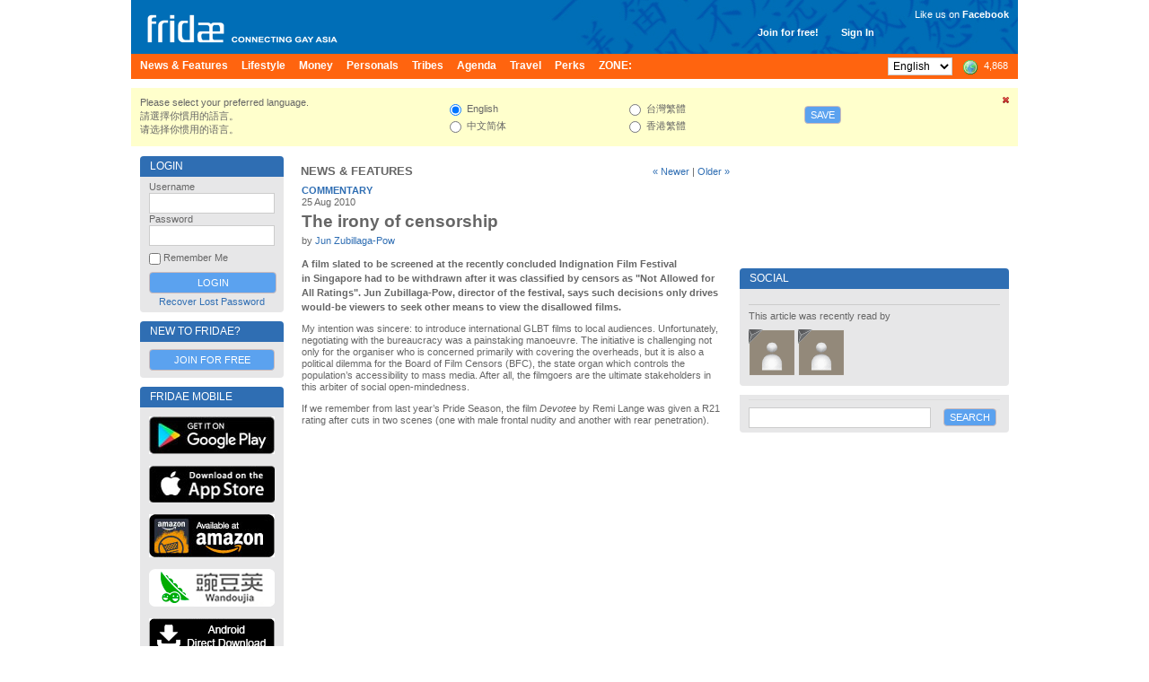

--- FILE ---
content_type: text/html; charset=UTF-8
request_url: https://www.fridae.asia/gay-news/2010/08/25/10247.the-irony-of-censorship
body_size: 14823
content:
<!DOCTYPE html>
<html lang="en" >
<head>
<meta charset="utf-8">
<meta name="apple-itunes-app" content="app-id=400632898">
<meta http-equiv="X-UA-Compatible" content="IE=edge" />
<title>The irony of censorship | Gay News Asia</title>
<!-- 20260111101159 // production // www1 -->
<meta http-equiv="Content-type" content="text/html; charset=utf-8" />
<meta name="google-site-verification" content="xcLjAvHRISiv-2TXR2q0Z9Bcpb5tFPKb5fnhKSnQkbI" />
<meta name="description" content="A film slated to be screened at the recently concluded Indignation Film Festival in&nbsp;Singapore&nbsp;had to be withdrawn after it was&nbsp;classified by censors as 'Not Allowed for All Ratings'.&nbsp;Jun Zubillaga-Pow, director of the festival, says such decisions only drives would-be viewers to seek other means to view the disallowed films. - Full story and comments at fridae.asia, Asia'a largest LGBT community" />
<meta property="og:type" content="article" />
<meta property="og:url" content="http://www.fridae.asia/gay-news/2010/08/25/10247.the-irony-of-censorship" />
<meta property="og:title" content="The irony of censorship" />
<meta property="og:description" content="A film slated to be screened at the recently concluded Indignation Film Festival in&nbsp;Singapore&nbsp;had to be withdrawn after it was&nbsp;classified by censors as 'Not Allowed for All Ratings'.&nbsp;Jun Zubillaga-Pow, director of the festival, says such decisions only drives would-be viewers to seek other means to view the disallowed films." />
<meta property="og:image" content="https://im.fridae.drstcdn.com/media/images/00/00/00/0." />
<meta property="fb:app_id" content="1092962840751662" />
<meta name="weibo: article:create_at" content="2010-08-25 15:28:34" />
<meta name="weibo: article:update_at" content="2010-08-25 15:28:34" />
<meta name="bitly-verification" content="c94a6777c34d" />
<meta http-equiv="imagetoolbar" content="no" />
<meta name="propeller" content="89f2bca1e9673a3145d5cc3fd0d38ab9" />
<meta name="keywords" content="best lgbt, top lgbt, top gay, best gay, NO 1 gay, NO 1 lgbt, gay, personals, lgbt, community, social networking, fridae, fridae.com, lesbian, date, dating, hearts, messages, gay sex, gay personals, gay dating, lesbian sex, lesbian dating, transsexuals, shemales, bisexuals, gay boys, gay girls, gay men, grrls, hot boys, hot girls, sexy guys, sexy girls, guys, girls, asia, gay asia, gam, gwm, gay asian, msm, fuck, aids, hiv, information, editorial, news, lifestyle, commentary, auto club, movie club, movies, cars, tennis, love, gay news, lesbian news, gay lifestyle, lesbian lifestyle, singapore, hong kong, china, malaysia, australia, thailand, united states, usa, america, taiwan, united kingdom, uk, britain, england, japan, canada, south korea, indonesia, vietnam, macau, france, philippines, germany, new zealand, netherlands, sydney, melbourne, guangzhou, san francisco, new york city, los angeles, shenzhen, petaling jaya, toronto, penang island, vancouver, johor bahru, central area, chaoyang district, nanjing, brisbane, perth, chengdu, hangzhou, subang jaya, kuching, central, cheras, chicago, paris, kota kinabalu, wuhan, seattle, ho chi minh city, bedok" />
<link rel="alternate" hreflang="x-default" href="http://www.fridae.asia/gay-news/2010/08/25/10247.the-irony-of-censorship" />
<link rel="alternate" hreflang="zh-Hant" href="http://www.fridae.asia/tc/gay-news/2010/08/25/10247.the-irony-of-censorship" />
<link rel="alternate" hreflang="zh-Hans" href="http://www.fridae.asia/sc/gay-news/2010/08/25/10247.the-irony-of-censorship" />
<link rel="alternate" hreflang="zh-Hans-HK" href="http://www.fridae.asia/hk/gay-news/2010/08/25/10247.the-irony-of-censorship" />
<link rel='stylesheet' type='text/css' href='https://cs.fridae.drstcdn.com/css/fridae2016.css?c' />
<link rel='stylesheet' type='text/css' href='https://cs.fridae.drstcdn.com/css/chat/mmc-chat.css?p' />
<link rel='stylesheet' type='text/css' href='https://cs.fridae.drstcdn.com/js/awesomebox2/css/awesomebox.css' />
<link rel='stylesheet' type='text/css' href='https://cs.fridae.drstcdn.com/css/tooltip.css' />
<link rel='stylesheet' type='text/css' href='https://cs.fridae.drstcdn.com/css/fridae-editorial.css?s=20120710a' />
<link rel='stylesheet' type='text/css' href='https://cs.fridae.drstcdn.com/css/jquery.modal.min.css' />
<script type='text/javascript'>
/*NOREADY*/ 
userId=0;
userLang='en';
adminId=0;
prefix='';
</script>
<script type='text/javascript'>
/*NOREADY*/ var googletag = googletag || {}; 
 googletag.cmd = googletag.cmd || [];</script>
<script type='text/javascript'>
/*NOREADY*/ googletag.cmd.push(function() {
 addtag0 = googletag.defineSlot('/1107689/skyscraper_runofsite', [160, 600], 'div-gpt-ad-1360814740406-0').addService(googletag.pubads());
addtag1 = googletag.defineSlot('/1107689/mini_highlights', [160, 90], 'div-gpt-ad-1360813590042-1').addService(googletag.pubads());
addtag2 = googletag.defineSlot('/1107689/mini_agenda', [160, 90], 'div-gpt-ad-1360814120985-2').addService(googletag.pubads());
addtag3 = googletag.defineSlot('/1107689/mini_directory', [160, 90], 'div-gpt-ad-1360814147114-3').addService(googletag.pubads());
addtag4 = googletag.defineSlot('/1107689/feature_ros_clean', [300, 250], 'div-gpt-ad-1360814442931-4').addService(googletag.pubads());
addtag5 = googletag.defineSlot('/1107689/feature_ros_clean2', [300, 250], 'div-gpt-ad-1502108927738-5').addService(googletag.pubads());
addtag6 = googletag.defineSlot('/1107689/footer_728x90', [728, 90], 'div-gpt-ad-1406615342014-6').addService(googletag.pubads());
googletag.pubads().enableSingleRequest(); 
 googletag.pubads().collapseEmptyDivs(); 
 googletag.enableServices(); 
 });</script>
<script type='text/javascript' src='https://js.fridae.drstcdn.com/js/yui/2.7.0/yahoo-dom-event/yahoo-dom-event.min.js'></script>
<script type='text/javascript' src='https://js.fridae.drstcdn.com/js/yui/2.7.0/animation/animation-min.js'></script>
<script type='text/javascript' src='https://js.fridae.drstcdn.com/js/awesomebox2/js/awesomebox.js'></script>
<script type='text/javascript' src='https://js.fridae.drstcdn.com/js/yui/2.7.0/connection/connection-min.js'></script>
<script type='text/javascript' src='https://js.fridae.drstcdn.com/js/yui/2.7.0/json/json-min.js'></script>
<script type='text/javascript' src='https://js.fridae.drstcdn.com/js/jquery-1.8.min.js'></script>
<script type='text/javascript' src='https://ws.sharethis.com/button/buttons.js'></script>
<script type='text/javascript' src='https://js.fridae.drstcdn.com/js/jquery.qtip.js'></script>
<script type='text/javascript' src='https://js.fridae.drstcdn.com/js/jquery-timer.min.js'></script>
<script type='text/javascript' src='https://js.fridae.drstcdn.com/js/fridae.min.js?8.7'></script>
<script type='text/javascript' src='https://js.fridae.drstcdn.com/js/fridae-location-drilldown.min.js'></script>
<script type='text/javascript' src='https://js.fridae.drstcdn.com/js/jquery-visable-min.js'></script>
<script type='text/javascript'>
googletag.cmd.push(function() {
		googletag.defineSlot('/1107689/FeatureArticle', [468, 60], 'div-gpt-ad-43242313123123-0').addService(googletag.pubads());
		googletag.pubads().enableSingleRequest();
		googletag.enableServices();
		});</script>
</head>
<body class="FridaeVersionSix UserPreferenceHeightImperial UserPreferenceWeightImperial"><a name='topofpage'></a>
<div id="profilemodalview" style="display:none;">
    <iframe id="profilemodalviewframe" name="profilemodalviewframe" frameBorder="0" width="825px" height="693px" src=""></iframe>
</div>
<!-- BEGIN chat -->
    <div id="mmc-chat" class="color-default" style="">
        <!-- BEGIN CHAT BOX -->
        <div class="chat-box">
            <!-- BEGIN CHAT BOXS -->
            <ul class="boxs">
                
            </ul>
            <!-- END CHAT BOXS -->
            <div class="icons-set">
                <div class="stickers">
                    <div class="had-container">
                        <div class="row">
                            <div class="s12">
                                <ul class="tabs" style="width: 100%;height: 60px;">
                                    <li class="tab col s3">
                                        <a href="#tab1" class="active">
                                            <img src="https://im.fridae.drstcdn.com/img/icons/smile/1.png" alt="" />
                                        </a>
                                    </li>
                                    <li class="tab col s3"><a href="#tab2">Test 2</a></li>
                                </ul>
                            </div>
                            <div id="tab1" class="s12 tab-content">
                                <ul>
                                    <li><img src="https://im.fridae.drstcdn.com/img/icons/smile/1.png" /></li>
                                    <li><img src="https://im.fridae.drstcdn.com/img/icons/smile/10.png" /></li>
                                    <li><img src="https://im.fridae.drstcdn.com/img/icons/smile/11.png" /></li>
                                    <li><img src="https://im.fridae.drstcdn.com/img/icons/smile/12.png" /></li>
                                    <li><img src="https://im.fridae.drstcdn.com/img/icons/smile/13.png" /></li>
                                    <li><img src="https://im.fridae.drstcdn.com/img/icons/smile/14.png" /></li>
                                    <li><img src="https://im.fridae.drstcdn.com/img/icons/smile/2.png" /></li>
                                    <li><img src="https://im.fridae.drstcdn.com/img/icons/smile/3.png" /></li>
                                    <li><img src="https://im.fridae.drstcdn.com/img/icons/smile/4.png" /></li>
                                    <li><img src="https://im.fridae.drstcdn.com/img/icons/smile/5.png" /></li>
                                    <li><img src="https://im.fridae.drstcdn.com/img/icons/smile/6.png" /></li>
                                    <li><img src="https://im.fridae.drstcdn.com/img/icons/smile/7.png" /></li>
                                    <li><img src="https://im.fridae.drstcdn.com/img/icons/smile/8.png" /></li>
                                    <li><img src="https://im.fridae.drstcdn.com/img/icons/smile/9.png" /></li>
                                </ul>
                            </div>
                            <div id="tab2" class="s12 tab-content">Test 2</div>
                        </div>
                    </div>
                </div>
            </div>
        </div>
    </div>
        <!-- END CHAT BOX -->

<div id='LangEN'  >  <div id='EdEN'>
<div class='Website'>
<div class='SkinStandard' style='background:none;'>

<div class='FridaeMasthead'>
<div class=''>
<div class='Masthead' style='background:url(https://im.fridae.drstcdn.com/img/fridae-header-2016.jpg) no-repeat'>
  <div class='MastTop' style='background:none'>
    <a href='/'><h1 class='Logo'><span>Fridae</span></h1></a>
    <div class='Account' style='right: 160px; top: 30px'><span class='Item'><a href='/signup'>Join for free!</a></span><span class='Item'><a href='#loginform'>Sign In</a></span></div>
<div class='Account' style='font-weight:normal; text-align: right; top: 10px'><div style='padding-bottom: 5px'>Like us on <a href='https://www.facebook.com/pages/Fridae/93146446386' target='_blank' style='color: #fff'><strong style='font-weight:bold;'>Facebook</strong></a></div> <iframe src='//www.facebook.com/plugins/like.php?locale=en_GB&href=http%3A%2F%2Fwww.facebook.com%2Fpages%2FFridae%2F93146446386&amp;send=false&amp;layout=button_count&amp;width=85&amp;show_faces=false&amp;font=arial&amp;colorscheme=light&amp;action=like&amp;height=21&amp;appId=585007508200342' scrolling='no' frameborder='0' style='border:none; overflow:hidden; width:85px; height:21px;' allowTransparency='true'></iframe></div>
  </div>
  <div class='MastMenu'>
<table class='MenubarInner'><tr>
<td class='L'><table><tr>
<td class='Inactive' id='optnewsfeatures'><span><a href='/gay-news/'><h4>News & Features </h4></a></span></td>
<td class='Inactive' id='optlifestyle'><span><a href='/lifestyle/'><h4>Lifestyle </h4></a></span></td>
<td class='Inactive' id='optMoney'><span><a href='/money/'><h4>Money </h4></a></span></td>
<td class='Inactive' id='optpersonals'><span><a href='/gay-asia-personals/'><h4>Personals </h4></a></span></td>
<td class='Inactive' id='opttribes'><span><a href='/gay-discussion-forums/'><h4>Tribes </h4></a></span></td>
<td class='Inactive' id='optagenda'><span><a href='/agenda/'><h4>Agenda </h4></a></span></td>
<td class='Inactive' id='opttravel'><span><a href='/travel-gay-asia/browse.php'><h4>Travel </h4></a></span></td>
<td class='Inactive' id='optperks'><span><a href='/membership/'><h4>Perks </h4></a></span></td>
<td id='opzone' class='Inactive'><span><a href='/zone'><h4>ZONE:</h4></a></span></td></tr></table>
</td>
<td class='R'><table><tr>
<td class='Lang'><select name="lang" id="lang" autocomplete="off" onchange="languageChange();"><option value="en" selected="selected">English</option><option value="sc">&#20013;&#25991;&#31616;&#20307;</option><option value="tc">&#21488;&#28771;&#32321;&#39636;</option><option value="hk">&#39321;&#28207;&#32321;&#39636;</option></select></td>
<td class='OnlineNumber'><a href='/gay-asia-personals/index.php' title='Worldwide'><span class='Number World'>4,868</span></a></td>
</tr></table>
</td>
</tr></table>
</div>
</div>
</div>
</div>
<div class='Fridae'>
<div class='EditionSelection' id='editionSelectionDiv'>
<div class='Close'><a href='javascript:langSelectClose();' title='Close this panel'><img src='/img/fugue/cross-small.png' width='16' height='16' /></a></div>
<div class='Intro'>
<p>Please select your preferred language.</p>
<p>&#35531;&#36984;&#25799;&#20320;&#24931;&#29992;&#30340;&#35486;&#35328;&#12290;</p>
<p>&#35831;&#36873;&#25321;&#20320;&#24815;&#29992;&#30340;&#35821;&#35328;&#12290;</p>
</div>
<div class='Options1 LangOpts'>
<div><input type="radio" name="langselect" id="langselecten" value="en" class="Radio" checked="checked" onclick="selectedEdition = 'en';"> English</div>
<div><input type="radio" name="langselect" id="langselectsc" value="sc" class="Radio" onclick="selectedEdition = 'sc';"> &#20013;&#25991;&#31616;&#20307;</div>
</div>
<div class='Options2 LangOpts'>
<div><input type="radio" name="langselect" id="langselecttc" value="tc" class="Radio" onclick="selectedEdition = 'tc';"> &#21488;&#28771;&#32321;&#39636;</div>
<div><input type="radio" name="langselect" id="langselecthk" value="hk" class="Radio" onclick="selectedEdition = 'hk';"> &#39321;&#28207;&#32321;&#39636;</div>
</div>
<div class='SaveBtn'><button name="langSelectButton" id="langSelectButton" class="Button" onclick="return langSelectSave();">Save</button></div>
</div>
<table cellspacing='10' cellpadding='0' border='0' class='Content' id='ContentArea'><tr valign='top'>
<td id="LeftColumn"><div id='LeftColumnInner'>
<a name='loginform'></a>
<div class='Box'>
<div class='Upper'><table class='Title'><tr><td class='L'><h2>Login</h2></td></tr></table></div><div class='BoxContent'>
<div class='Inner'>
<div class='PanelLogin'>
<form action="/login.php" method="post" id="" name="" class=""><input type="hidden" name="destination" id="destination" value="http://www.fridae.asia/gay-news/2010/08/25/10247.the-irony-of-censorship" /><div class='Username'>
    <label for='login'>Username</label>
    <input type="text" name="username" id="username" value="" class="Text" autocomplete="off" autocorrect="off" autocapitalize="off" spellcheck="off" />
</div>
<div class='Password'>
    <label for='password'>Password</label>
    <input type="password" name="password" id="password" value="" class="Text" />
</div>
<div class='Remember'><input type="checkbox" name="remember" id="remember" value="1" class="Checkbox"> Remember Me</div>
<div class='Submit'>
    <input type="submit" name="signIn" id="signIn" value="Login" class="Submit" />
</div>
<div class='Forgot'><a href='/service/lost-password.php'>Recover Lost Password</a></div>
</form></div>
</div>
</div>
</div>
<div class='Box'>
<div class='Upper'><table class='Title'><tr><td class='L'><h2>New to Fridae?</h2></td></tr></table></div><div class='BoxContent'>
<div class='Inner'>
<div align='center'>
<a href='/signup/' class='btn'>Join for Free</a>
</div>
</div>
</div>
</div>
<div class='PanelApp'>
<div class='Box'>
<div class='Upper'><table class='Title'><tr><td class='L'><h2>Fridae Mobile</h2></td></tr></table></div><div class='BoxContent'>
<div class='Inner'>
<a href='https://play.google.com/store/apps/details?id=com.dragonstack.fridae&hl=en' target='_blank'>
<img alt='Fridae Android App' src='https://im.fridae.drstcdn.com/img/app/android-app-button-en.jpg' style='padding: 5px 0'>
</a><a href='https://itunes.apple.com/gb/app/fridae-gay-lesbian-transgender/id400632898' target='_blank'>
<img alt='Fridae iOS App' src='https://im.fridae.drstcdn.com/img/app/btn-appstore_en.jpg' style='padding: 5px 0'>
</a><a href='https://www.amazon.com/Fridae-asia-Fridae-LGBT-Asia/dp/B01G8TOW5A' target='_blank'>
<img alt='Fridae Android App on Amazon' src='https://im.fridae.drstcdn.com/img/app/amazon-appstore.jpg' style='padding: 5px 0'>
</a><a href='http://www.wandoujia.com/apps/com.dragonstack.fridae' target='_blank'>
<img alt='Fridae下载_Fridae手机版下载_Fridae安卓版免费下载 - 豌豆荚官网' src='https://im.fridae.drstcdn.com/img/app/android-app-button-pp.png' style='padding: 5px 0'>
</a><a href='http://fridae.asia/downloads/com.dragonstack.fridae-latest.apk' target='_blank'>
<img alt='Fridae Android App Direct Download' src='https://im.fridae.drstcdn.com/img/app/directen.png' style='padding: 5px 0'>
</a></div>
</div>
</div>
</div>
<div class='PerksBox'>
                            <div class='ContentPad'>
                                <div class='PBContent'>
                                    <div align='center'>
                                        <a href='http://www.wandoujia.com/apps/com.dragonstack.fridae' target='_blank'>
                                            <img src='https://im.fridae.drstcdn.com/img/app/pp-qr.png' alt='Wandoujia' />
                                        </a>
                                    </div>
                                </div>
                            </div>
                          </div><div class='PerksBox'>
<div class='ContentPad'>
<div class='PBTitle' ><a style='height: auto;' href='/membership/'><span>Fridae Perks</span></a></div>
<div class='PBContent'><div align='center'>
<div class='Button'><a href='/membership/index.php?src=leftnavblurp' class='btn'>Tell Me More</a></div>
</div>
</div>
</div>
</div><div class='PanelApp'>
                        <div class='PBContent'>
                            <div align='center'>
                                 <a href='/membership/purchase.php'>
                                    <img src='https://im.fridae.drstcdn.com/img/perks/multicurrency-en-min.jpg' alt='Perks' />
                                </a>
                            </div>
                        </div>
                  </div><div class='AdZone' style=''>
<div class='AdZoneId'>Advertisement</div>
<!-- skyscraper_runofsite -->
        <div id='div-gpt-ad-1360814740406-0' style=' '>
        <script type='text/javascript'>
        googletag.cmd.push(function() { googletag.display('div-gpt-ad-1360814740406-0'); });
        </script>
        </div>
</div>
<div class='AdZone'>
<div class='AdZoneId'>Highlights</div>
<!-- mini_highlights -->
        <div id='div-gpt-ad-1360813590042-1' style='width:160px; '>
        <script type='text/javascript'>
        googletag.cmd.push(function() { googletag.display('div-gpt-ad-1360813590042-1'); });
        </script>
        </div>
</div>
<div class='AdZone'>
<div class='AdZoneId'></div>
<!-- mini_agenda -->
        <div id='div-gpt-ad-1360814120985-2' style='width:160px; '>
        <script type='text/javascript'>
        googletag.cmd.push(function() { googletag.display('div-gpt-ad-1360814120985-2'); });
        </script>
        </div>
</div>
<div class='AdZone'>
<div class='AdZoneId'></div>
<!-- mini_directory -->
        <div id='div-gpt-ad-1360814147114-3' style='width:160px; '>
        <script type='text/javascript'>
        googletag.cmd.push(function() { googletag.display('div-gpt-ad-1360814147114-3'); });
        </script>
        </div>
</div>
<div class='PanelSocial'>
<div class='Box'>
<div class='Upper'><table class='Title'><tr><td class='L'><h2>More About Us</h2></td></tr></table></div><div class='BoxContent'>
<div class='Inner'>
<div class='FridaeBlog'>
<div class='Head'>Latest Blog Post</div>
<div class='Post'><a href='/asian-gay-blog/2017/01/01/13659.change-is-not-always-a-bad-thing'>Change is not always a bad thing (Jan 1)</a></div>
</div>
<div class='Links'>
<a class='Social' style='text-align: center' href='http://www.twitter.com/fridae' target='_new'><img src='https://im.fridae.drstcdn.com/img/twitter-banner.jpg' alt='twitter' /></a>
<a class='Social' style='text-align: center' href='http://www.facebook.com/fridaelgbt' target='_new'><img src='https://im.fridae.drstcdn.com/img/facebook-banner.jpg' alt='facebook' /></a>
<a class='Social' style='text-align: center' href='http://weibo.com/u/5901232202' target='_new'><img src='https://im.fridae.drstcdn.com/img/weibo-banner.jpg' alt='weibo' /></a>
<a class='Social' style='text-align: center' href='http://instagram.com/fridae.asia?ref=badge' target='_new'><img src='https://im.fridae.drstcdn.com/img/ig-badge-view-24.png' alt='instagram' /></a>
</div>
</div>
</div>
</div>
</div>
                
<div class='PanelNewsletter'>
<div class='Box'>
<div class='Upper'><table class='Title'><tr><td class='L'><h2>Newsletters</h2></td></tr></table></div><div class='BoxContent'>
<div class='Inner'>
<ul>
<li><a href='/newsletters/index.php?action=archive&nl=general'>Fridae Newsletter - English Edition</a></li><li><a href='/newsletters/index.php?action=archive&nl=movieclubsg'>Movie Club</a></li><li><a href='/newsletters/index.php?action=archive&nl=autoclub'>Auto Club</a></li></ul>
<div class='Button'><a href='/newsletters/' class='btn'>Subscribe</a></div>
<p align='center' style='padding: 0; margin: 5px 0;'><a href='/newsletters/'>Manage Subscriptions</a></p>
</div>
</div>
</div>
</div>
</div></td><td id='MiddleColumn'><div id='MiddleColumnInner'><div class='PageEditorial'>
<div class='Box'>
<div class='Upper'><table class='Title'><tr><td class='L'><h2><a href='/gay-news/'>News & Features</a></h2></td><td class='R'><div class='Relative'>
<span class='Newer'><a href='/gay-news/2010/09/14/10289.myanmar-gay-movies'>&laquo; Newer</a></span>
|
<span class='Older'><a href='/gay-news/2010/07/15/10134.prayers-for-bobby'>Older &raquo;</a></span>
</div>
</td></tr></table></div><div class='BoxContent'>
<div class='Inner'>
<div class='Article'>
<div class='Dept'><a href='/gay-news/department.php?department=33'>Commentary</a></div>
<div class='Date'>25 Aug 2010</div>
<h2>The irony of censorship</h2>
<div class='Byline'>by <a href='/gay-news/author.php?author=Jun+Zubillaga-Pow'>Jun Zubillaga-Pow</a></div>
<div class='Body'>
<div class='Introduction'><p><p>A film slated to be screened at the recently concluded Indignation Film Festival in&nbsp;Singapore&nbsp;had to be withdrawn after it was&nbsp;classified by censors as "Not Allowed for All Ratings".&nbsp;Jun Zubillaga-Pow, director of the festival, says such decisions only drives would-be viewers to seek other means to view the disallowed films.</p></p></div>
</div>
<div class='FullText'><p><p>My intention was sincere: to introduce international GLBT films to local audiences. Unfortunately, negotiating with the bureaucracy was a painstaking manoeuvre. The initiative is challenging not only for the organiser who is concerned primarily with covering the overheads, but it is also a political dilemma for the Board of Film Censors (BFC), the state organ which controls the population&rsquo;s accessibility to mass media. After all, the filmgoers are the ultimate stakeholders in this arbiter of social open-mindedness.</p>
<p>If we remember from last year&rsquo;s Pride Season, the film <em>Devotee</em> by Remi Lange was given a R21 rating after cuts in two scenes (one with male frontal nudity and another with rear penetration).</p>
<p style="text-align: center;">
<object width="425" height="258" data="http://www.youtube.com/v/GImVqBb0Mxo?fs=1&amp;hl=en_US" type="application/x-shockwave-flash">
<param name="data" value="http://www.youtube.com/v/GImVqBb0Mxo?fs=1&amp;hl=en_US" />
<param name="allowFullScreen" value="true" />
<param name="allowscriptaccess" value="always" />
<param name="src" value="http://www.youtube.com/v/GImVqBb0Mxo?fs=1&amp;hl=en_US" />
<param name="allowfullscreen" value="true" />
</object>
</p>
<p style="text-align: left;">This year, the film <em>Eating Out 3</em> by Glenn Gaylord was classified as &ldquo;Not Allowed for All Ratings&rdquo; at IndigNation 2010 as justified by the following statement from the BFC:</p>
<p>&ldquo;[<em>Eating Out 3</em>] promotes the homosexual lifestyle and features explicit homosexual sex sequences which have exceeded the film classification guidelines.&rdquo;</p>
<p>I want to present this episode as objective as possible and inform our readers of the classification process. After a film has been submitted, the BFC will deliberate on its classification. If the BFC is unable to come to a reasonable rating among her officers, the film is brought to the Film Consultative Panel, which is made up of people selected by the Media Development Authority. The current 2-year panel is chaired by Mr Vijay Chandran, the Director of Elasticity. The panel&rsquo;s vice-chairs are Dr Christine Yap, Consultant, Obstetrician and Gynaecologist, IVF Clinician, Women&rsquo;s Health and Fertility Centre Pte Ltd and Dr Jasbir Singh, Research Scientist and Deputy Director of the Science and Engineering Research Council at A*STAR. All three are selected from the scientific sectors, while half of the other 60 members (including the law professor Ms Yvonne CL Lee) already belong to the public and/or education sectors.  The rest of the members can be found here: <a href="http://www.mda.gov.sg/Public/MediaClassification/FilmsAndVideos/Pages/FCP.aspx" target="_blank">http://www.mda.gov.sg/Public/MediaClassification/FilmsAndVideos/Pages/FCP.aspx</a>.</p>
<p>I believe the R21 classification of <em>A Single Man</em> went through this chain of command before being submitted to the Film Appeal Committee, whose decision to retain the rating remains final. The representative constituents of the Film Appeal Committee are no different from that of the Film Consultative Panel, with 60% of its 15 members drawn from government agencies, bearing the tendency to toe the line and not rock the boat. The list of members can be found here: <a href="http://www.mda.gov.sg/Public/MediaClassification/FilmsAndVideos/Pages/FAC.aspx" target="_blank">http://www.mda.gov.sg/Public/MediaClassification/FilmsAndVideos/Pages/FAC.aspx</a>.</p>
<p>Every ten years or so, a Censorship Review Committee (CRC) is set up to look into governmental policies and make recommendations to the Media Development Authority (MDA). The Ministry of Information, Communications, and the Arts (MICA) will issue a report in response to the recommendations suggested by the CRC. MICA&rsquo;s response to the 2003 CRC report was an &lsquo;agreement in principle&rsquo; with respect to the following clauses concerning homosexual content:</p>
<p>-	Take a more flexible and contextual approach when dealing with homosexual themes and scenes in content.</p>
<p>-	Allow greater leeway for adults, through suitable channels, to access such content provided it is not exploitative.</p>
<p>Now, even though MICA has agreed to these recommendations in principle, MDA continues to deny Singaporeans the right to watch films with positive portrayal of homosexuality. This includes Singaporeans aged 21 and above. In 2010, as we await the new recommendations from the fourth CRC, the speculation hovers along conservative lines against social diversity.&nbsp;</p>
<p>The irony out of these episodes is glaringly uncanny. After hearing about the ban imposed on <em>Eating Out 3</em>, several people went online and downloaded not just one, but all three chapters of the series and watched these films in their private comfort. Such is the contradiction between the private and the public; the intention of the organiser, that is to introduce quality GLBT films to local audiences, has nonetheless been achieved. The charge of online piracy is inevitably an adverse consequence given the denial of GLBT films to be screened in honourable public domains.&nbsp;</p>
<p>Perhaps the government has yet to grasp the logic of &ldquo;curiosity killing the cat&rdquo;. From chewing gums to casinos to GLBT films, the ethics of censorship is thwarted by the very forces that enact it. One day, there will be more GLBT films in the (black) market and the outflow of man and money will make the bureaucrats re-evaluate their strategies in the management of mass media. Now, the decisions lie in your hands: show your support for GLBT films the next time they are screened. Tell our leaders that we are a significant group of people who deserve our right to information and entertainment alike. Don&rsquo;t censor, let us decide.&nbsp;</p>
<p><em>Jun Zubillaga-Pow is the director of Singapore Pride Season 2010 and is also the recipient of the Rascals Prize special commendation award. He is a member of the ArtsEngage community, which is currently involved in an anti-censorship campaign. For more information, please visit <a href="http://sites.google.com/site/artsengagesg/ " target="_blank">http://sites.google.com/site/artsengagesg</a>.</em></p></p></div>
</div>
<div class='Related'>
<h3>Related Links</h3>
<ul>
<li><a href='http://www.mda.gov.sg/PUBLIC/MEDIACLASSIFICATION/FILMSANDVIDEOS/Pages/FilmsAndVideos.aspx' target='_new'>Films & Videos: Media Development Authority</a></li>
</ul>
</div>
<div class='Related'>
<h3>Related Articles on Fridae</h3>
<ul>
<li><a href='/gay-news/2007/01/30/1779.making-sense-of-censorship-in-singapore'>making sense of censorship in singapore</a>
</li>
<li><a href='/gay-news/2008/04/07/2037.singapore-bans-documentary-about-gay-muslims-from-film-festival'>singapore bans documentary about gay muslims from film festival</a>
</li>
<li><a href='/gay-news/2009/08/14/8780.tanjong-rhu-and-threshold-cut-from-short-film-festival-in-singapore'>'Tanjong Rhu' and 'Threshold' cut from short film festival in Singapore</a>
</li>
<li><a href='/gay-news/2009/08/26/8867.censorship-whose-right-is-it'>Censorship: Whose right is it?</a>
</li>
</ul>
</div>
<div class='BookmarkPrint'><div class='SocialBookmarks'><a href='http://digg.com/' rel='nofollow' onclick="window.open('http://digg.com/submit?phase=2&url=http%3A%2F%2Fwww.fridae.asia%2Fgay-news%2F2010%2F08%2F25%2F10247.the-irony-of-censorship&bodytext=&tags=&title=Fridae.com+%7C+Commentary+%7C+The+irony+of+censorship'); return false;" title='Digg'><img src='/img/social/digg.gif' width='20' height='20' /></a>
<a href='http://www.facebook.com/' rel='nofollow' onclick="window.open('http://www.facebook.com/sharer.php?u=http%3A%2F%2Fwww.fridae.asia%2Fgay-news%2F2010%2F08%2F25%2F10247.the-irony-of-censorship&t=Fridae.com+%7C+Commentary+%7C+The+irony+of+censorship'); return false;" title='Facebook'><img src='/img/social/facebook.gif' width='20' height='20' /></a>
<a href='http://www.google.com' rel='nofollow' onclick="window.open('http://www.google.com/bookmarks/mark?op=add&hl=en&bkmk=http%3A%2F%2Fwww.fridae.asia%2Fgay-news%2F2010%2F08%2F25%2F10247.the-irony-of-censorship&annotation=&labels=&title=Fridae.com+%7C+Commentary+%7C+The+irony+of+censorship'); return false;" title='Google'><img src='/img/social/google.gif' width='20' height='20' /></a>
</div>
<div class='Print'><a href='/gay-news/printable.php?articleid=10247' target='_blank'><img src='/img/silk/printer.png'> Printable Version</a></div>
<div style='clear:both'></div></div><div class='MetaDetails'>
<div class='Tags'><a href='/gay-news/tag.php?tagid=107'>censorship</a>, <a href='/gay-news/tag.php?tagid=3537'>censors</a></div><div class='Locations'>Singapore</div>
</div>
</div>
</div>
</div>
</div>
</div>
</div></td>
<td id="RightColumn"><div id='RightColumnInner'>
<div style='height:125px;'></div><div class='PanelEditorialSocial'><div class='Box'>
<div class='Upper'><table class='Title'><tr><td class='L'><h2>Social</h2></td></tr></table></div><div class='BoxContent'>
<div class='Inner'>
<div class='ArticleSocial'>
<ul><li><span class='st_facebook_vcount' displayText='Facebook' st_url='http://www.fridae.asia/gay-news/2010/08/25/10247.the-irony-of-censorship'></span></li><li><span class='st_twitter_vcount' displayText='Tweet' st_url='http://www.fridae.asia/gay-news/2010/08/25/10247.the-irony-of-censorship'></span></li><li><span class='st_googleplus_vcount' displayText='Plus' st_url='http://www.fridae.asia/gay-news/2010/08/25/10247.the-irony-of-censorship'></span></li><li><span class='st_sina_vcount' displayText='Sina' st_url='http://www.fridae.asia/gay-news/2010/08/25/10247.the-irony-of-censorship'></span></li></ul><br clear='both' /></div>
<div class='ArticleRead'>
This article was recently read by
<div class='Users'>
<div class='UserBox UserBoxPersonal' id='list694344'>
<div class='Offline' id='userbox-photo-694344'><a href='/user/Yokoyamajp' data-url='Yokoyamajp' class='Pic userprofileopen' title=""><img src='/img/6/nophoto-80.gif' width='80' height='80' alt='' /><div class='Under'>Yokoyamajp</div><div class='Over'>Yokoyamajp</div></a>
<div class='OnlineStatusTab'><img src='/img/blank.gif' width='16' height='16' title='Offline' /></div>
</div></div>
<div class='UserBox UserBoxPersonal' id='list158884'>
<div class='Offline' id='userbox-photo-158884'><a href='/user/aprikos' data-url='aprikos' class='Pic userprofileopen' title=""><img src='/img/6/nophoto-80.gif' width='80' height='80' alt='' /><div class='Under'>aprikos</div><div class='Over'>aprikos</div></a>
<div class='OnlineStatusTab'><img src='/img/blank.gif' width='16' height='16' title='Offline' /></div>
</div></div>
<br clear='both' /></div></div></div>
</div>
</div>
</div><div class='PanelEditorialSearch'><div class='Box'>
<div class='BoxContent'>
<div class='Inner'>
<div class='CategoryList'>
<table><tr valign='top'>
</tr></table>
</div>
<div class='Search'>
<form action="/gay-news/search.php" method="post" id="textsearchform" name="textsearchform" class=""><table class='EditorialSearch'><tr>
<td class='Input'><input type="text" name="keyword" id="keyword" value="" class="Text" /></td>
<td class='Button'><input type="submit" name="submitBtn" id="submitBtn" value="Search" class="btn" onclick="if (!document.forms['textsearchform'].keyword.value) return false;" /></td>
</tr></table>
</form></div>
</div>
</div>
</div>
</div><div class='PanelAd'>
<!-- feature_ros_clean -->
        <div id='div-gpt-ad-1360814442931-4' style='width:300px; '>
        <script type='text/javascript'>
        googletag.cmd.push(function() { googletag.display('div-gpt-ad-1360814442931-4'); });
        </script>
        </div>
</div>
<div class='PanelEditions'><div class='Box'>
<div class='Upper'><table class='Title'><tr><td class='L'><h2>Select News Edition</h2></td></tr></table></div><div class='BoxContent'>
<div class='Inner'>
<a href='/changeedition.php?destination=%2Fgay-news&to=en'><strong>English</strong></a> - 
<a href='/changeedition.php?destination=%2Fgay-news&to=sc'>&#31616;&#20307;&#20013;&#25991;</a> - 
<a href='/changeedition.php?destination=%2Fgay-news&to=tc'>&#32321;&#39636;&#20013;&#25991;</a></div>
</div>
</div>
</div>
<div class='PanelRecentPosts'><div class='Box'>
<div class='Upper'><table class='Title'><tr><td class='L'><h2>Recent Articles</h2></td></tr></table></div><div class='BoxContent'>
<div class='Inner'>
<ul class='BulletList'>
<li><a href='/gay-news/2025/09/30/15026.dallin-oaks-set-to-lead-mormon-church-raising-fears-among-lgbtq-members' class='AjaxMe'>Dallin Oaks Set To Lead Mormon Church, Raising Fears Among LGBTQ Members</a></li>
<li><a href='/gay-news/2025/09/30/15025.lgbtq-activists-join-nepal-s-gen-z-protests-over-social-media-bans' class='AjaxMe'>LGBTQ Activists Join Nepal’s Gen Z Protests Over Social Media Bans</a></li>
<li><a href='/gay-news/2025/09/26/15022.lawsuit-seeks-release-of-us-census-sexual-orientation-and-gender-identity-data' class='AjaxMe'>Lawsuit Seeks Release Of U.S. Census Sexual Orientation And Gender Identity Data</a></li>
<li><a href='/gay-news/2025/09/26/15021.australian-horror-film-digitally-alters-lesbian-wedding-for-china-release' class='AjaxMe'>Australian Horror Film Digitally Alters Lesbian Wedding For China Release</a></li>
<li><a href='/gay-news/2025/09/26/15020.vietnam-names-first-trans-miss-universe-contestant' class='AjaxMe'>Vietnam Names First Trans Miss Universe Contestant</a></li>
<li><a href='/gay-news/2025/09/26/15019.pakistan-police-probe-murders-of-three-trans-women-in-karachi' class='AjaxMe'>Pakistan Police Probe Murders Of Three Trans Women In Karachi</a></li>
<li><a href='/gay-news/2025/09/24/15016.girlfriends-premiere-at-busan-festival-marks-rising-queer-asian-cinema' class='AjaxMe'>Girlfriends Premiere at Busan Festival Marks Rising Queer Asian Cinema</a></li>
<li><a href='/gay-news/2025/09/24/15015.uk-s-new-gay-men-s-network-sparks-heated-debate' class='AjaxMe'>UK’s New Gay Men’s Network Sparks Heated Debate</a></li>
<li><a href='/gay-news/2025/09/24/15014.un-human-rights-chief-urges-governments-to-resist-anti-lgbti-backlash' class='AjaxMe'>UN Human Rights Chief Urges Governments to Resist Anti-LGBTI Backlash</a></li>
<li><a href='/gay-news/2025/09/24/15013.hong-kong-newlyweds-say-veto-on-same-sex-rights-bill-hurts-the-city' class='AjaxMe'>Hong Kong Newlyweds Say Veto on Same-Sex Rights Bill Hurts the City</a></li>
</ul><div style='border-top: 1px solid #DDD; margin-top: 5px; padding-top: 5px;'><a href='http://feeds.feedburner.com/fridae-news-en'><img src='/img/feed-icon-14x14.png' width='14' height='14' align='absmiddle'> RSS Feed: </a></div>
</div>
</div>
</div>
</div><div class='FeaturedListings'>
<div class='Box'>
<div class='Upper'><table class='Title'><tr><td class='L'><h2>Featured Profiles</h2></td></tr></table></div><div class='BoxContent'>
<div class='Inner'>
<div class='UserList'>
<table class='Featured'>
<tr><td class=''><div class='UserBox UserBoxPersonal' id='list920746'>
<div id='userbox-photo-920746'><a href='/user/Wilson22' data-url='Wilson22' class='Pic userprofileopen' title=""><img src='https://w.uf.fridae.drstcdn.com/userphotos/w/wilson22/photos/wilson22A275063A.T.jpg' width='60' height='60' alt='wilson22A275063A' /></a>
</div></div>
<div id='stats920746' style='display:none;'><div class='TooltipStatistics'>
<div class='Icons'><ul><li><img src='/img/flags/gif/us.gif' class='Flag'/></li><li><a href='/app/?src=profile' target='_blank'><div class='AppUser' title='Mobile App User'></div></a></li></ul>
</div>
<div class='Username'>Wilson22</div>
<div class='MainContent'>
<div class='Intro'>I’m beauty , kiss me and make me happy😆😆❤️❤️❤️</div>
<div class='Stats'>Male | 25 | <span class='HeightImperial'>5' 9"</span><span class='HeightMetric'>174cm</span> | Thai</div>
<div class='Location'>United States</div>
<div class='InterestedIn'>Interested in Anyone for Anything</div>
<div class='LastOnline'>Online: 23 hours ago</div>
</div>
</div>
</div>
</td>
<td class=''><div class='UserBox UserBoxPersonal' id='list649668'>
<div id='userbox-photo-649668'><a href='/user/mroreo' data-url='mroreo' class='Pic userprofileopen' title=""><img src='https://m.uf.fridae.drstcdn.com/userphotos/m/mroreo/photos/mroreo92E7DFF3.T.jpg' width='60' height='60' alt='mroreo92E7DFF3' /></a>
</div></div>
<div id='stats649668' style='display:none;'><div class='TooltipStatistics'>
<div class='Icons'><ul><li><img src='/img/flags/gif/us.gif' class='Flag'/></li><li><div class='SafeSex' title='Safe Sex'></div></li><li><a href='/app/?src=profile' target='_blank'><div class='AppUser' title='Mobile App User'></div></a></li></ul>
</div>
<div class='Username'>mroreo</div>
<div class='MainContent'>
<div class='Intro'>:) twitter: oreoh91</div>
<div class='Stats'>Male | 36 | <span class='HeightImperial'>5' 3"</span><span class='HeightMetric'>160cm</span> / <span class='WeightImperial'>114lbs</span><span class='WeightMetric'>52kg</span></div>
<div class='Location'>New York City, New York, United States</div>
<div class='InterestedIn'>Interested in Men for Friendship, Relationship, Chat</div>
<div class='LastOnline'>Online: 1 day ago</div>
</div>
</div>
</div>
</td>
<td class=''><div class='UserBox UserBoxPersonal' id='list285637'>
<div id='userbox-photo-285637'><a href='/user/Blue_Eyes_SF' data-url='Blue_Eyes_SF' class='Pic userprofileopen' title=""><img src='https://b.uf.fridae.drstcdn.com/userphotos/b/blue_eyes_sf/photos/blue_eyes_sfawXs4ozy.T.jpg' width='60' height='60' alt='blue_eyes_sfawXs4ozy' /></a>
</div></div>
<div id='stats285637' style='display:none;'><div class='TooltipStatistics'>
<div class='Icons'><ul><li><img src='/img/flags/gif/us.gif' class='Flag'/></li></ul>
</div>
<div class='Username'>Blue_Eyes_SF</div>
<div class='MainContent'>
<div class='Stats'>Male | 61 | <span class='HeightImperial'>5' 11"</span><span class='HeightMetric'>181cm</span> / <span class='WeightImperial'>163lbs</span><span class='WeightMetric'>74kg</span> | Caucasian</div>
<div class='Location'>San Francisco, California, United States</div>
<div class='InterestedIn'>Interested in Men for Friendship, Action, Chat</div>
<div class='LastOnline'>Online: 3 hours ago</div>
</div>
</div>
</div>
</td>
<td class=''><div class='UserBox UserBoxPersonal' id='list376765'>
<div id='userbox-photo-376765'><a href='/user/vawm' data-url='vawm' class='Pic userprofileopen' title=""><img src='https://v.uf.fridae.drstcdn.com/userphotos/v/vawm/photos/vawmwtNzeXGO.T.jpg' width='60' height='60' alt='vawmwtNzeXGO' /></a>
</div></div>
<div id='stats376765' style='display:none;'><div class='TooltipStatistics'>
<div class='Icons'><ul><li><img src='/img/flags/gif/us.gif' class='Flag'/></li><li><div class='SafeSex' title='Safe Sex'></div></li></ul>
</div>
<div class='Username'>vawm</div>
<div class='MainContent'>
<div class='Intro'>Looking for an oasis in a vast desert</div>
<div class='Stats'>Male | 68 | <span class='HeightImperial'>5' 10"</span><span class='HeightMetric'>177cm</span> / <span class='WeightImperial'>185lbs</span><span class='WeightMetric'>84kg</span> | Caucasian</div>
<div class='Location'>Fort Lauderdale, Florida, United States</div>
<div class='InterestedIn'>Interested in Men for Friendship, Relationship</div>
<div class='LastOnline'>Online: 1 day ago</div>
</div>
</div>
</div>
</td>
</tr>
<tr><td class=''><div class='UserBox UserBoxPersonal' id='list928062'>
<div id='userbox-photo-928062'><a href='/user/mkyleef' data-url='mkyleef' class='Pic userprofileopen' title=""><img src='https://m.uf.fridae.drstcdn.com/userphotos/m/mkyleef/photos/mkyleef6FCED8D3.T.jpg' width='60' height='60' alt='mkyleef6FCED8D3' /></a>
<div class='NewUser'><div>NEW</div></div>
</div></div>
<div id='stats928062' style='display:none;'><div class='TooltipStatistics'>
<div class='Icons'><ul><li><img src='/img/flags/gif/us.gif' class='Flag'/></li><li><a href='/app/?src=profile' target='_blank'><div class='AppUser' title='Mobile App User'></div></a></li></ul>
</div>
<div class='Username'>mkyleef</div>
<div class='MainContent'>
<div class='Intro'>sagittarius </div>
<div class='Stats'>Male | 47 | <span class='HeightImperial'>5' 11"</span><span class='HeightMetric'>181cm</span> / <span class='WeightImperial'>143lbs</span><span class='WeightMetric'>65kg</span> | Caucasian</div>
<div class='Location'>United States</div>
<div class='InterestedIn'>Interested in Anyone for Friendship, Relationship, Chat</div>
<div class='LastOnline'>Online: 23 hours ago</div>
</div>
</div>
</div>
</td>
<td class=''><div class='UserBox UserBoxPersonal' id='list578968'>
<div id='userbox-photo-578968'><a href='/user/Fridekvn' data-url='Fridekvn' class='Pic userprofileopen' title=""><img src='https://f.uf.fridae.drstcdn.com/userphotos/f/fridekvn/photos/fridekvn832E97FF.T.jpg' width='60' height='60' alt='fridekvn832E97FF' /></a>
</div></div>
<div id='stats578968' style='display:none;'><div class='TooltipStatistics'>
<div class='Icons'><ul><li><img src='/img/flags/gif/us.gif' class='Flag'/></li><li><div class='SafeSex' title='Safe Sex'></div></li></ul>
</div>
<div class='Username'>Fridekvn</div>
<div class='MainContent'>
<div class='Intro'>One Nice Guy</div>
<div class='Stats'>Male | 58 | <span class='HeightImperial'>5' 9"</span><span class='HeightMetric'>174cm</span> / <span class='WeightImperial'>145lbs</span><span class='WeightMetric'>66kg</span> | Chinese</div>
<div class='Location'>Los Angeles, California, United States</div>
<div class='InterestedIn'>Interested in Men for Friendship</div>
<div class='LastOnline'>Online: 1 day ago</div>
</div>
</div>
</div>
</td>
<td class=''><div class='UserBox UserBoxPersonal' id='list4753'>
<div id='userbox-photo-4753'><a href='/user/ziggykid' data-url='ziggykid' class='Pic userprofileopen' title=""><img src='https://z.uf.fridae.drstcdn.com/userphotos/z/ziggykid/photos/ziggykid94438D8A.T.jpg' width='60' height='60' alt='ziggykid94438D8A' /></a>
</div></div>
<div id='stats4753' style='display:none;'><div class='TooltipStatistics'>
<div class='Icons'><ul><li><img src='/img/flags/gif/us.gif' class='Flag'/></li><li><div class='SafeSex' title='Safe Sex'></div></li><li><a href='/app/?src=profile' target='_blank'><div class='AppUser' title='Mobile App User'></div></a></li></ul>
</div>
<div class='Username'>ziggykid</div>
<div class='MainContent'>
<div class='Stats'>Male | 48 | <span class='HeightImperial'>5' 10"</span><span class='HeightMetric'>178cm</span> / <span class='WeightImperial'>154lbs</span><span class='WeightMetric'>70kg</span> | Caucasian</div>
<div class='Location'>Redlands, California, United States</div>
<div class='InterestedIn'>Interested in Men for Friendship, Chat</div>
<div class='LastOnline'>Online: 2 days ago</div>
</div>
</div>
</div>
</td>
<td class=''><div class='UserBox UserBoxPersonal' id='list458868'>
<div id='userbox-photo-458868'><a href='/user/tropic_breeze' data-url='tropic_breeze' class='Pic userprofileopen' title=""><img src='https://t.uf.fridae.drstcdn.com/userphotos/t/tropic_breeze/photos/tropic_breeze9CADDECD.T.jpg' width='60' height='60' alt='tropic_breeze9CADDECD' /></a>
</div></div>
<div id='stats458868' style='display:none;'><div class='TooltipStatistics'>
<div class='Icons'><ul><li><img src='/img/flags/gif/us.gif' class='Flag'/></li><li><div class='Perks' title='Perks'></div></li><li><div class='SafeSex' title='Safe Sex'></div></li></ul>
</div>
<div class='Username'>tropic_breeze</div>
<div class='MainContent'>
<div class='Intro'>Just moved to Seattle and looking to meet new people</div>
<div class='Stats'>Male | 47 | <span class='HeightImperial'>5' 5"</span><span class='HeightMetric'>165cm</span> / <span class='WeightImperial'>134lbs</span><span class='WeightMetric'>61kg</span> | Filipino</div>
<div class='Location'>Seattle, Washington, United States</div>
<div class='InterestedIn'>Interested in Men for Friendship, Relationship, Action</div>
<div class='LastOnline'>Online: 1 day ago</div>
</div>
</div>
</div>
</td>
</tr>
</table>
</div>
<script type='text/javascript'>
if (typeof(userIds) == 'undefined')
{ userIds = [920746,649668,285637,376765,928062,578968,4753,458868]; }
else
{ userIds.push(920746,649668,285637,376765,928062,578968,4753,458868); }
if (typeof(checkboxIds) == 'undefined')
{ checkboxIds = ['usercheck920746','usercheck649668','usercheck285637','usercheck376765','usercheck928062','usercheck578968','usercheck4753','usercheck458868']; }
else
{ checkboxIds.push('usercheck920746','usercheck649668','usercheck285637','usercheck376765','usercheck928062','usercheck578968','usercheck4753','usercheck458868'); }
if (typeof(selectIds) == 'undefined')
{ selectIds = ['','','','','','','','']; }
else
{ selectIds.push('','','','','','','',''); }
</script>
<input type="hidden" name="userids" id="userids" value="920746,649668,285637,376765,928062,578968,4753,458868" /><input type="hidden" name="checkboxids" id="checkboxids" value="usercheck920746,usercheck649668,usercheck285637,usercheck376765,usercheck928062,usercheck578968,usercheck4753,usercheck458868" /><input type="hidden" name="selectids" id="selectids" value=",,,,,,," /><div style='padding-bottom: 3px'>Now <u>ALL</u> members can view unlimited profiles!<div style='border-top: 1px solid #D6D6D6; margin-top:5px;'><div style='float: left; padding-top: 3px' class=''><a href='/perks/?src=featuredprofiles'><strong>Find out more &raquo;</strong></a></div><div style='float: right; padding-top: 3px' class=''><a href='/perks/purchase.php?src=featuredprofiles'><strong>Get Perks &raquo;</strong></a></div></div><div style='clear:both'></div></div></div>
</div>
</div>
</div>
<div class='PanelAd'>
<!-- feature_ros_clean2 -->
        <div id='div-gpt-ad-1502108927738-5' style='width:300px; '>
        <script type='text/javascript'>
        googletag.cmd.push(function() { googletag.display('div-gpt-ad-1502108927738-5'); });
        </script>
        </div>
</div>
<div id="ZujiWidget">
<script src="https://sbhc.portalhc.com/197613/SearchBox/428160"></script>
</div>
<div class='PanelFacebook' style='margin-top: 15px'><div class='Box'>
<div class='Upper'><table class='Title'><tr><td class='L'><h2>Languages</h2></td></tr></table></div><div class='BoxContent'>
<div class='Inner'>
<div style='padding: 5px 0px'>View this page in a different language:<div style='font-size:12px; margin-top:4px'><a href='/gay-news/2010/08/25/10247.the-irony-of-censorship' style='font-weight: bold'>English</a> &bull; <a href='/tc/gay-news/2010/08/25/10247.the-irony-of-censorship' style=''>&#21488;&#28771;&#32321;&#39636;</a> &bull; <a href='/sc/gay-news/2010/08/25/10247.the-irony-of-censorship' style=''>&#20013;&#25991;&#31616;&#20307;</a> &bull; <a href='/hk/gay-news/2010/08/25/10247.the-irony-of-censorship' style=''>&#39321;&#28207;&#32321;&#39636;</a></div></div></div>
</div>
</div>
</div>
<div class='PanelFacebook' style='margin-top: 15px'><div class='Box'>
<div class='Upper'><table class='Title'><tr><td class='L'><h2>Like Us on Facebook</h2></td></tr></table></div><div class='BoxContent'>
<div class='Inner'>
<div style='padding: 5px 0px'><iframe src='//www.facebook.com/plugins/likebox.php?locale=en_GB&href=http%3A%2F%2Fwww.facebook.com%2Fpages%2FFridae%2F93146446386&amp;width=280&amp;height=258&amp;colorscheme=light&amp;show_faces=true&amp;border_color&amp;stream=false&amp;header=false&amp;appId=187525657987664' scrolling='no' frameborder='0' style='border:none; overflow:hidden; width:280px; height:258px;' allowTransparency='true'></iframe></div></div>
</div>
</div>
</div>
<h2>Partners</h2>
<p>&nbsp;<a title="ILGA Asia - Fridae partner for LGBT rights in Asia" href="http://ilga.org/ilga/en/organisations/ILGA%20ASIA" target="_blank"><img title="ILGA Asia - Fridae partner for LGBT rights in Asia" src="//im.fridae.drstcdn.com/media/images/00/11/26/112615.jpg" alt="ILGA Asia - Fridae partner for LGBT rights in Asia" width="88" height="88" /></a>&nbsp;<a title="IGLHRC - Fridae Partner for LGBT rights in Asia" href="http://www.iglhrc.org" target="_blank"><img title="IGLHRC - Fridae Partner for LGBT rights in Asia" src="//im.fridae.drstcdn.com/media/images/00/14/12/141261.jpg" alt="IGLHRC - Fridae Partner for LGBT rights in Asia" width="88" height="58" /> </a></p>
</div></td></tr></table>
</div>

<div style='padding: 0 0 5px; width: 970px; margin: 0 auto'>
<div style="text-align:center; border-bottom: 1px solid #E3E3E3; margin-bottom: 10px; padding-bottom: 5px" class="AdZoneId">Advertisement</div>
<!-- footer_728x90 -->

<div style='width:728px; height:90px; margin: 0 auto'>
<!-- footer_728x90 -->
        <div id='div-gpt-ad-1406615342014-6' style='width:728px; '>
        <script type='text/javascript'>
        googletag.cmd.push(function() { googletag.display('div-gpt-ad-1406615342014-6'); });
        </script>
        </div>
</div>
</div>
<style type="text/css">
.FridaeMasthead {
	overflow: hidden;
}
.Fridae .Content {
    background-color: transparent !important;
    border: none !important;
}
</style>
<div class='FridaeFooter'>
	<div id='Footer'>

		<div class='Links'>
			<a href="/blogs/fridae/">Blog</a> - 
			<a href="/about/">About</a> - 
			<a href="/advertise/">Advertise</a> - 
			<a href="/careers/">Careers</a> - 
			<a href="/faq/">Help</a> - 
			<a href="/contact/">Contact Us</a> - 
			<a href="/rssfeeds/">RSS</a> - 
			<a href="/sitemap/">Sitemap</a>
		</div>
		<div class='Copyright'>
			© Copyright 2026 fridae.asia. All rights reserved. Please read our <a href='/useragreement.php'>user agreement</a> and <a href='/privacypolicy.php'>privacy policy</a>		</div>
	</div>
</div>

</div>
</div>
</div>
</div>

<noscript><iframe src="//www.googletagmanager.com/ns.html?id=GTM-NGV7LN"
height="0" width="0" style="display:none;visibility:hidden"></iframe></noscript>
<script type='text/javascript'>
pleaseLoginProfile="Please log in to view this profile";
pleaseLoginFunction="Please log in to use this feature.";
</script>
<script type='text/javascript'>
var languageTarget = "/gay-news";</script>
<script type='text/javascript'>
  (function(i,s,o,g,r,a,m){i['GoogleAnalyticsObject']=r;i[r]=i[r]||function(){
  (i[r].q=i[r].q||[]).push(arguments)},i[r].l=1*new Date();a=s.createElement(o),
  m=s.getElementsByTagName(o)[0];a.async=1;a.src=g;m.parentNode.insertBefore(a,m)
  })(window,document,'script','https://www.google-analytics.com/analytics.js','ga');

  ga('create', 'UA-320628-13', 'auto');
  ga('send', 'pageview');
</script>
<script type='text/javascript'>
</script>
<script type='text/javascript'>
dataLayer = []</script>
<script type='text/javascript'>
/*NOREADY*/<!-- Google Tag Manager -->
(function(w,d,s,l,i){w[l]=w[l]||[];w[l].push({'gtm.start':
new Date().getTime(),event:'gtm.js'});var f=d.getElementsByTagName(s)[0],
j=d.createElement(s),dl=l!='dataLayer'?'&l='+l:'';j.async=true;j.src=
'//www.googletagmanager.com/gtm.js?id='+i+dl;f.parentNode.insertBefore(j,f);
})(window,document,'script','dataLayer','GTM-NGV7LN');
<!-- End Google Tag Manager --></script>
<script type='text/javascript'>
var currentEdition = 'en';
var selectedEdition = 'en';
var languageCookieName = 'fridae_ll';
</script>
<script type='text/javascript'>
var switchTo5x=true;</script>
<script type='text/javascript'>
stLight.options({publisher: '6dd1fe92-0113-4db8-955e-ff2b9c1071ba'});</script>
<script type='text/javascript'>
var addarray = '["div-gpt-ad-1360814740406-0","div-gpt-ad-1360813590042-1","div-gpt-ad-1360814120985-2","div-gpt-ad-1360814147114-3","div-gpt-ad-1360814442931-4","div-gpt-ad-1502108927738-5","div-gpt-ad-1406615342014-6"]';</script>
<!--NOREADY--><script async='true' src='https://securepubads.g.doubleclick.net/tag/js/gpt.js'></script><script type='text/javascript'>
function refreshGADS(slot) {googletag.pubads().refresh([slot]);}jQuery( document ).ready(function() 
{ 
setInterval(function()
{ 
var ads = jQuery.parseJSON( addarray );
jQuery.each(ads, function (key,value) 
{
if(jQuery('#'+value).visible()) { 
refreshGADS(window['addtag'+key]); 
}
});
}, 60000);
});
</script>
<script type='text/javascript'>
var infolinks_pid = 3314296; var infolinks_wsid = 0;</script>
<!--NOREADY--><script src='//resources.infolinks.com/js/infolinks_main.js'></script></body>
</html>


--- FILE ---
content_type: text/html; charset=utf-8
request_url: https://www.google.com/recaptcha/api2/aframe
body_size: 265
content:
<!DOCTYPE HTML><html><head><meta http-equiv="content-type" content="text/html; charset=UTF-8"></head><body><script nonce="95YCGkEmSp1aTnrs85ei9A">/** Anti-fraud and anti-abuse applications only. See google.com/recaptcha */ try{var clients={'sodar':'https://pagead2.googlesyndication.com/pagead/sodar?'};window.addEventListener("message",function(a){try{if(a.source===window.parent){var b=JSON.parse(a.data);var c=clients[b['id']];if(c){var d=document.createElement('img');d.src=c+b['params']+'&rc='+(localStorage.getItem("rc::a")?sessionStorage.getItem("rc::b"):"");window.document.body.appendChild(d);sessionStorage.setItem("rc::e",parseInt(sessionStorage.getItem("rc::e")||0)+1);localStorage.setItem("rc::h",'1768097523868');}}}catch(b){}});window.parent.postMessage("_grecaptcha_ready", "*");}catch(b){}</script></body></html>

--- FILE ---
content_type: text/css
request_url: https://cs.fridae.drstcdn.com/css/fridae2016.css?c
body_size: 89847
content:
/* Body tag is FridaeVersionSix for main pages, FridaePopup for popup windows */

.FridaeVersionSix {
	background-color: white;
	margin: 0;
	padding: 0;
}
.FridaePopup {
	background-color: white;
	margin: 0;
	padding: 3px;
}
.FridaeUserTool {
	/*background: url(/img/6/texture-profile.gif);
	background-repeat: repeat-x;*/
	background-color: white;
	margin: 0;
	padding: 5px;
}
.FridaeVersionSix,
.FridaeVersionSix td,
.FridaePopup,
.FridaePopup td ,
.FridaeProfile,
.FridaeProfile td,
.FridaeUserTool,
.FridaeUserTool td {
	font-family: Verdana, Helvetica, Arial, sans-serif;
	font-size: 8pt;
	line-height: 10pt;
	color: #666;
}
.ChatOpen {
	position: fixed;
	right: 100px;
	bottom: 0;
	z-index: 999999;
	background: #b3c6d7;
	cursor: pointer;
	padding: 8px 10px 5px;
	border: 1px solid #697f92;
	border-radius:8px 8px 0 0;
	-moz-border-radius:8px 8px 0 0;
	-webkit-border-radius-top-left:8px;
	-webkit-border-radius-top-right:8px;
	border-bottom: 0px;
}
.ChatOpen:hover {
	background-color: #7f93a4;
}
.ChatInvitations {
	position: fixed;
	bottom: 0px;
	left: 0px;
	width: 100%;
	z-index: 999999;
	display: none;
}
.ChatInvitations a {
	color: #111;
}

.ChatInvitations ul {
	margin: 0;
	padding: 0;
	list-style: none;
}

.ChatInvitations ul li {
	margin: 0;
	padding: 0;
	list-style: none;
}

.ChatInvitations img {
	display: block;
}
.ChatInvitations .Main {
	width: 988px;
	margin: 0 auto;
	background-color: #7f93a4;
	color: white;
	border: 1px solid #697f92;
	border-radius:8px 8px 0 0;
	-moz-border-radius:8px 8px 0 0;
	-webkit-border-radius-top-left:8px;
	-webkit-border-radius-top-right:8px;
	overflow: visible;
	
	position: relative;
	/*-moz-box-shadow: 0px 0px 1px #000000;
	-webkit-box-shadow: 0px 0px 1px #000000;
	box-shadow: 0px 0px 1px #000000;*/
}
.ChatInvitations .TableChat {
	padding: 3px 5px 1px 2px;
}

/*.ChatInvitations ul.Invitations {
	list-style: none;
	margin: 0;
	padding: 0;
}

.ChatInvitations ul.Invitations li {
	float: left;
	padding: 3px 5px;
	margin: 0 10px 0 0;
	width: 180px;
}

.ChatInvitations ul.Invitations li a {
	color: #FFFFFF;
	font-weight: bold;
}

.ChatInvitations ul.Invitations li img {
	width: 16px;
	height: 16px;
	padding: 0 8px 0 0;
	vertical-align: middle;
}*/

.ChatInvitations .OnlineFriendsTab {
}
.ChatInvitations .OnlineFriendsList {
}

.ChatInvitations .LeftChat {
	float: left;
}

.ChatInvitations .MidChat {
	float: right;
}

.ChatInvitations .RightChat {
	float: right;
}

.ChatInvitations .LeftChat ul li,
.ChatInvitations .MidChat ul li,
.ChatInvitations .RightChat ul li {
	padding: 2px 4px;
	border-right: 1px solid #697f92;
	cursor: pointer;
	color: #111111;
}

.ChatInvitations .MidChat ul li {
	padding: 0;
	border: 1px solid #7F93A4;
	margin-left: 5px;
}

.ChatInvitations .RightChat ul li {
	border: 1px solid #7F93A4;
	float: right;
}


.ChatInvitations .LeftChat ul li a ,
.ChatInvitations .MidChat ul li a,
.ChatInvitations .RightChat ul li a {
	color: #111111;
}

.ChatInvitations .LeftChat ul li:hover,
.ChatInvitations .MidChat ul li:hover,
.ChatInvitations .RightChat ul li:hover {
	background: #b3c6d7;
}

.ChatInvitations .MidChat ul li.Select,
.ChatInvitations .RightChat ul li.Select {
	background: #FFFFFF;
	border: 1px solid #5e7589;
}
.ChatInvitations .RightChat ul li.Select:last-child {
	border: 1px solid #5e7589;
}

.ChatInvitations .LeftChat ul li:first-child {
	/*padding-left: 0;*/
}
.ChatInvitations .RightChat ul li {
	padding: 2px 6px;
}
.ChatInvitations .RightChat ul li:last-child {
	border-right: 1px solid #7F93A4;
}
.ChatInvitations .RightChat ul li div {
	height: 20px;
}
.ChatInvitations .RightChat ul li div div {
	padding-top: 3px;
}

.ChatInvitations .OnlineFriends {
	color: #333333;
	font-weight: bold;
}

.ChatInvitations .ChatClose {
	cursor: pointer;
}
.ChatInvitations li.ChatTab {
	width: 220px;
	float: right;
	padding: 0;
}

.ChatInvitations .ChatTab .ChatTabThumb {
	float: left;
	padding: 3px;
}

.ChatInvitations .ChatTab .ChatTabThumb img {
	width: 16px;
	height: 16px;
}

.ChatInvitations .ChatTab .ChatTabName {
	float: left;
	padding: 3px;
}


.ChatInvitations .ChatPop {
	position: absolute;
	bottom: 5px;
	width: 222px;
}

.ChatInvitations #ChatPopFriend {
	bottom: 25px;
}

.ChatInvitations .ChatPop .ChatHeader {
	padding: 5px 5px;
	background: #5e7589;
	-moz-border-radius:4px 4px 0 0;
	-webkit-border-radius-top-left:4px;
	-webkit-border-radius-top-right:4px;
	border: 1px solid #5e7589;
}

.ChatInvitations .ChatPop .ChatHeader .ChatTitle {
	float: left;
	font-weight: bold;
	color: #FFFFFF;
}
.ChatInvitations .ChatPop .ChatHeader .ChatControls {
	float: right;
}

.ChatInvitations .ChatPop .ChatContent {
	background: white;
	border-left: 1px solid #5e7589;
	border-right: 1px solid #5e7589;
}

.ChatInvitations .ChatPop .ChatContent .TimeStamp {
	font-size: 10px;
	color:#999999;
}

.ChatInvitations .ChatPop .ChatOverFlow {
	padding: 5px;
	width: 208px;
	height: 200px;
	overflow: auto;
	overflow-x: hidden;
}

.ChatInvitations .ChatPop .ChatTextBox {
	padding: 3px;
	text-align: center;
}

.ChatInvitations .ChatPop .ChatTextBox input {
	width: 205px;
	text-align: left;
}

#ChatOnlineList li:hover {
	background: #b3c6d7;
}

#ChatOnlineList li .ChatFriendThumb {
	padding: 3px;
	float: left;
}

#ChatOnlineList li .ChatFriendThumb img {
	width: 25px;
	height: 25px;
}
#ChatOnlineList li .ChatFriendName {
	float: left;
	padding: 3px;
	margin-top: 5px;
}


input, select, textarea, button {
	font-family: Verdana, Helvetica, Arial, sans-serif;
}
input.Checkbox {
	margin: 0;
}

input.Radio {
	vertical-align: middle;
	margin-bottom: 3px;
}

.FridaePopup table.UI {
	width: 100%;
}

/* Language-specific font sizes */

#LangSC .InlineEN,
#LangTC .InlineEN,
#LangSC .InlineEN td,
#LangTC .InlineEN td {
	font-size: 8pt;
}

#LangEN .InlineSC,
#LangEN .InlineTC,
#LangEN .InlineSC td,
#LangEN .InlineTC td {
	font-size: 9pt;
}

/* Metric / Imperial */

.UserPreferenceHeightMetric .HeightImperial,
.UserPreferenceHeightImperial .HeightMetric {
	display: none;
}
.UserPreferenceWeightMetric .WeightImperial,
.UserPreferenceWeightImperial .WeightMetric {
	display: none;
}

/* Global Style(s) */

a {
	color: #2f6eb3;
	text-decoration: none;
}
a img {
	border: 0;
}

form {
	padding: 0;
	margin: 0;
}

div.CaptchaInput {
	padding: 5px;
}
div.CaptchaInput input {
	width: 150px;
	font-size: 10pt;
}

div.Submit {
	padding: 3px;
	text-align: center;
	margin-top: 5px;
}

div.Submit a,
div.Submit button,
div.Submit input {
	margin-right: 3px;
}
div.Submit input,
div.Submit button,
div.Submit a.btn {
	margin: 0 25px;
}
div.Submit a.btn {
}

h1, h2, h3, h4, h5 {
	font-family: Helvetica, Arial, sans-serif;
	margin: 0 0 15px 0;
}
h1 { font-size: 15pt; }
h2 { font-size: 14pt;
	 padding-top: 10px}
h3 { font-size: 11pt; }
h4 { font-size: 11pt; }
h5 { font-size: 10pt; }

ul {
	margin: auto 0 10px 0;
	padding: 0;
}
ul li {
	list-style-type: square;
	margin: auto auto 10px 25px;
}

ul.BulletList {
	list-style-image:none;
	list-style-position:outside;
	list-style-type:none;
	margin:5px 0 10px;
}
ul.BulletList li {
	list-style-type:none;
	background-image:url(/img/layout/bullet-raquo.gif);
	background-position:0 5px;
	background-repeat:no-repeat;
	padding-left:10px;
}


label, small {
	display: block;
	font-size: 8pt;
}

input,
select,
textarea {
	border: 1px solid #CCCCCC;
	background-color: white;
	padding: 3px;
}
textarea {
	resize: none; 
}
input.Checkbox {
	padding: 0;
	border: 0;
	background-color: transparent;
}
select {
	padding: 1px;
	font-size: 10pt;
}

.Message {
	margin: 10px 0;
}
.Message table {
	width: 100%;
	border-collapse: collapse;
}
.Message table td {
	padding: 5px !important;
	vertical-align: top;
}
.Message table td.Icon {
	padding: 0 !important;
	width: 45px;
}
.Message table td.Text {
	background-color: white;
	text-align: left !important;
}
.Message table td.Text p {
	margin-top: 0;
}
.Message table td.Icon img {
	margin: 5px !important;
}
.Message .StatusSuccess table td {
	border: 1px solid #206533;
}
.Message .StatusSuccess table td.Icon {
	background-color: #206533;
}
.Message .StatusSuccess table td.Icon img {
	background: url(/img/6/message-icon-success.gif);
	background-repeat: no-repeat;
}


.Message .StatusFail table td {
	border: 1px solid #7B1315;
}
.Message .StatusFail table td.Icon {
	background-color: #7B1315;
}
.Message .StatusFail table td.Icon img {
	background: url(/img/6/message-icon-error.gif);
	background-repeat: no-repeat;
}

.Message .Notice table td {
	border: 1px solid #EAA622;
}
.Message .Notice table td.Icon {
	background-color: #EAA622;
}
.Message .Notice table td.Icon img {
	background: url(/img/6/message-icon-notice.gif);
	background-repeat: no-repeat;
}
.StatusFail ul,
.StatusSuccess ul,
.Notice ul {
	text-align: left;
	margin-bottom: 0;
}
.StatusFail ul li,
.StatusSuccess ul li,
.Notice ul li {
	margin-bottom: 10px;
}

button.Button,
.btn,
div.Submit input,
input.Button {
	background: url(/img/6/sprite-buttons-blue-red-green-28n.gif);
	background-color: #C2D3DF;
	background-repeat: repeat-x;
	background-position: 0px 0px;
	color: white;
	border-color: #CBB #CBB #CBB #CBB;
	border-style: solid;
	border-width: 1px;
	-moz-border-radius: 4px;
	-webkit-border-radius: 4px;
	border-radius: 4px;
	font-size: 8pt;
	text-align: center;
	text-transform: uppercase;
	padding: 3px 6px;
}
span.Red button.Button,
span.Red .btn,
div.Submit span.Red input,
span.Red input.Button,
span.Red input.Submit {
	background: url(/img/6/sprite-buttons-blue-red-green-28n.gif);
	background-color: #C2D3DF;
	background-repeat: repeat-x;
	background-position: 0px -84px;
}
span.Green button.Button,
span.Green .btn,
div.Submit span.Green input,
span.Green input.Button,
span.Green input.Submit {
	background: url(/img/6/sprite-buttons-blue-red-green-28n.gif);
	background-color: #C2D3DF;
	background-repeat: repeat-x;
	background-position: 0px -56px;
}
button.Button:hover,
.btn:hover,
div.Submit input:hover,
input.Button:hover {
	background: url(/img/6/sprite-buttons-blue-red-green-28n.gif) !important;
	background-color: #BBBBBB !important;
	background-repeat: repeat-x !important;
	background-position: 0px -28px !important;
}

div.ContentPad {
	padding: 5px;
}

ul.Checkboxes {
	margin: 0;
	padding: 5px 0;
}
ul.Checkboxes li {
	float: left;
	width: 45%;
	list-style-type: none;
	padding: 2px 0;
	margin: 0;
}

ul.Checkboxes3 {
	margin: 0;
	padding: 5px 0;
}
ul.Checkboxes3 li {
	float: left;
	width: 33%;
	list-style-type: none;
	padding: 4px;
	margin: 0;
}

table.Checkboxes {
	margin: 0;
	padding: 5px 0;
	width: 100%;
}
table.Checkboxes td {
	width: 45%;
	padding: 2px 0 2px 8px;
	margin: 0;
}

table.Checkboxes3 {
	margin: 0;
	padding: 5px 0;
	width: 100%;
}
table.Checkboxes3 td {
	width: 33%;
	padding: 2px 0 2px 8px;
	margin: 0;
}
.Checkboxes input.Checkbox
.Checkboxes3 input.Checkbox {
	vertical-align: middle;
}

table.KeyValue {
	border-collapse: collapse;
	/*border-top: 1px solid #EEE;*/
	width: 100%;
}
table.KeyValue td {
	vertical-align: top;
	/*border-bottom: 1px solid #EEE;*/
	font-size: 8pt;
}
table.KeyValue td.Key {
	width: 20%;
	padding-top: 5px;
}
table.KeyValue td.Value {
	width: 80%;
}
table.KeyValue td td {
	border: 0;
}

table.KeyValue tr.RightKey td {
	padding: 2px;
}
table.KeyValue tr.RightKey .Key {
	width: 40%;
}
table.KeyValue tr.RightKey .Key .X {
	text-align: right;
	padding-right: 10px;
}
table.KeyValue tr.RightKey .Value {
	width: 60%;
}
table.KeyValue tr.RightKey .Value .X {
}

table.KeyValue tr.Captcha .Value {
	padding-top: 5px;
}
table.KeyValue tr.Captcha .Value img {
	margin: 5px 0;
}

.KeyValue .FileUpload .Value input {
	width: 100%;
}

table.KeyValue tr.Text td.Key,
table.KeyValue tr.Text td.Value {
	padding: 5px 0;
}

fieldset.Config {
	border: 0;
	border-top: 1px solid #CCC;
	margin-bottom: 15px;
	padding: 3px 0;
}
fieldset.Config legend {
	font-weight: bold;
	padding: 4px 4px 4px 0;
}
fieldset.Config p {
	margin-top: 0px;
}

fieldset.Group {
	border: 0;
	border-top: 1px solid #CCC;
	margin-bottom: 15px;
	padding: 3px 0;
}
fieldset.Group legend {
	font-weight: bold;
	padding: 4px 4px 4px 0;
}
fieldset.Group p {
	margin-top: 0px;
}

div.FormChangeEmail table.KeyValue .Key {
	width: 35%;
}
div.FormChangeEmail table.KeyValue .Value {
	width: 60%;
}
div.FormChangeEmail table.KeyValue .Value input {
	width: 95%;
}
div.FormDeleteAccount table.KeyValue .Value input.Text {
	width: 95%;
}

table.DataList {
	width: 100%;
	border-collapse: collapse;
}
table.DataList th,
table.DataList td {
	padding: 4px !important;
	font-size: 8pt;
}
table.DataList th {
	border-bottom: 1px solid #666;
	color: #666;
	font-weight: bold;
	text-align: left;
}
table.DataList td {
	background-color: white;
	border-bottom: 1px solid #E0E0E0;
	vertical-align: baseline;
}
table.DataList tr.Invisible td,
table.DataList td.Inactive {
	background-color: #D7D8D8;
}
table.DataList tr.Delimiter td {
	background-color: #D7D8D8;
	color: #888;
	font-weight: bold;
}

textarea.RichTextEditor {
	width: 100%;
	height: 300px;
}

textarea.TextEditor {
	width: 95%;
	font-size: 9pt;
}
/*
.CommentCount {
	padding-left: 20px;
	background: url(/img/silk/comments.png);
	background-position: center left;
	background-repeat: no-repeat;
	line-height: 20px;
	height: 20px;
}
*/

.Radios {
}
.Radios .Rad {
	float: left;
	width: 5%;
	text-align: center;
	padding-top: 2px;
}
.Radios .Text {
	float: left;
	width: 91%;
	padding: 3px 5px 10px 5px;
}

.Radios .KysDate .Rad {
	padding-top: 6px;
}
.Radios .KysDate .Text {
	padding-bottom: 5px;
}

.RadioInline {
	margin-right: 10px;
}

.Radio2Table {
	width: 100%;
	border-collapse: collapse;
}
.Radio2Table td {
	vertical-align: baseline;
	border: 1px solid #DDD;
	padding: 3px 0;
}
.Radio2Table .Q {
	width: 40%;
	padding-left: 4px;
	background-color: #F5F5F5;
}
.Radio2Table .A {
	width: 30%;
}

/* Menu */

table.Menu {
	border-collapse: collapse;
	border-top: 1px solid #CCC;
	width: 100%;
}
table.Menu td {
	border-bottom: 1px solid #CCC;
}
table.Menu td.Option {
	width: 35%;
	padding: 0;
}
table.Menu td.Option a {
	display: block;
	padding: 15px 0px;
	font-weight: bold;
	text-align: center;
}
table.Menu td.Option a:hover {
	background-color: #FFC;
}
table.Menu td.Text {
	width: 65%;
	font-size: 8pt;
	background-color: #F0F0F0;
	padding: 5px;
}

table.GridMenu {
	border-collapse: collapse;
}
table.GridMenu tr td {
	padding: 0;
	border: 1px solid white;
	vertical-align: top;
}
table.GridMenu tr td a {
	display: block;
	width: 150px;
	height: 140px;
	background-color: #E7E7E8;
}
table.GridMenu tr td a .Name {
	padding: 35px 10px 0px 10px;
	text-transform: uppercase;
	color: #676767;
	font-weight: bold;
}
table.GridMenu tr td a .Text {
	padding: 0px 10px 0px 10px;
	color: #97A7B6;
}
table.GridMenu tr td a:hover {
	background-color: #676767;
}
table.GridMenu tr td a:hover .Name {
	color: white;
}
table.GridMenu tr td a:hover .Text {
	color: white;
}

/* Location Navigation */

.LocationSelector {
}
.LocationSelector div {
	width: 310px;
	height: 25px;
}
.LocationSelector div span {
	float: left;
	width: 50px;
	padding-top: 4px;
	font-size: 8pt;
}
.LocationSelector div select {
	float: left;
	width: 250px;
}

/* Main page layout and background */

.FridaeVersionSix .Website {
	/*
	background: url(/img/6/w/texture.jpg);
	background-position: center top;
	background-repeat: no-repeat;
	*/
	width: 100%;
	height: auto;
}

.FridaeVersionSix .Website .Fridae {
	width: 988px;
	margin: 0 auto;
	position: relative;
}

/* BEGIN: SkinPinkDot */
.SkinPinkDot {
	/* DEFAULT: background: url(/img/skins/default/masthead-background.gif); */
	/*background: url(http://static.fridae.asia/img/skins/cny2012/masthead-background.gif);*/
	background: url(/img/skins/default/masthead-background.gif);
	background-repeat: repeat-x;
}
.SkinPinkDot .FridaeMasthead .Masthead .MastTop {
	/* DEFAULT: background-color: #97A8B7; */
	background-color: #97A8B7;
	/*background: url(http://static.fridae.asia/img/skins/cny2012/masthead-top-texture.jpg) #f38722;*/
}
.SkinPinkDot .FridaeMasthead .Masthead .MastTop .Account {
	top: 25px;
	right: 10px;
}
.SkinPinkDot .FridaeMasthead .Masthead .MastMenu {
	/* DEFAULT: background-color: #5E7589;*/
	 background-color: #5E7589;
}
.SkinPinkDot .FridaeMasthead .Masthead .MastTop h1.Logo {
	width: 230px;
	height: 34px;
        
	background: url(/img/skins/default/logo_en.gif);
	background-repeat: no-repeat;
}
.SkinPinkDot .FridaeMasthead .Masthead .MastMenu .MenubarInner td.L td a:hover,
.SkinPinkDot .FridaeMasthead .Masthead .MastMenu .MenubarInner td.L td.Active a {
	background: url(/img/skins/default/menu-highlight.gif);
	background-position: center bottom;
	background-repeat: no-repeat;
}
/* END: PinkDot layout */


/* BEGIN: SkinStandard layout - change here for special occasions - page background texture, masthead colours, logo, etc */
.SkinStandard {
	/* DEFAULT: background: url(/img/skins/default/masthead-background.gif); */
	/*background: url(http://static.fridae.asia/img/skins/cny2012/masthead-background.gif);*/
	background: url(/img/skins/default/masthead-background.gif);
	background-repeat: repeat-x;
}
.SkinStandard .FridaeMasthead .Masthead .MastTop {
	/* DEFAULT: background-color: #97A8B7; */
	background-color: #97A8B7;
	/*background: url(http://static.fridae.asia/img/skins/cny2012/masthead-top-texture.jpg) #f38722;*/
}
.SkinStandard .FridaeMasthead .Masthead .MastTop .Account {
	top: 25px;
	right: 10px;
}
.SkinStandard .FridaeMasthead .Masthead .MastMenu {
	/* DEFAULT: background-color: #5E7589;*/
	 background-color: #ff640f;
}
.SkinStandard .FridaeMasthead .Masthead .MastTop h1.Logo {
	width: 230px;
	height: 34px;
        
	background: url(/img/skins/default/Logo-Smallen.png);
	background-repeat: no-repeat;
}
.SkinStandard .FridaeMasthead .Masthead .MastMenu .MenubarInner td.L td a:hover,
.SkinStandard .FridaeMasthead .Masthead .MastMenu .MenubarInner td.L td.Active a {
	background: url(/img/skins/default/menu-highlight.gif);
	background-position: center bottom;
	background-repeat: no-repeat;
}
/* END: Standard layout */


/* BEGIN: SkinCny */
.SkinCny {
	/* DEFAULT: background: url(/img/skins/default/masthead-background.gif); */
	background: url(/img/skins/cny2013/masthead-background.gif);
	/*background: black;*/
	background-repeat: repeat-x;
}
.SkinCny .FridaeMasthead .Masthead .MastTop {
	/* DEFAULT: background-color: #97A8B7; */
	/*background: url(http://static.fridae.asia/img/skins/cny2012/masthead-top-texture.jpg) #f38722;*/
	background:url(/img/skins/cny2013/masthead.gif) no-repeat;
}
.SkinCny .FridaeMasthead .Masthead .MastTop .Account {
	top: 25px;
	right: 10px;
}
.SkinCny .FridaeMasthead .Masthead .MastMenu {
	/* DEFAULT: background-color: #5E7589;*/
	/* background-color: #5E7589;*/
}
.SkinCny .FridaeMasthead .Masthead .MastTop h1.Logo {
	width: 230px;
	height: 34px;
        
	background: url(/img/skins/cny2013/logo_en.png);
	background-repeat: no-repeat;
}
.SkinCny .FridaeMasthead .Masthead .MastMenu .MenubarInner td.L td a:hover,
.SkinCny .FridaeMasthead .Masthead .MastMenu .MenubarInner td.L td.Active a {
	background: url(/img/skins/default/menu-highlight.gif);
	background-position: center bottom;
	background-repeat: no-repeat;
}

.SkinCny .FridaeMasthead .Masthead .MastTop .Account .Item a {
	color: #703f46;
}

/* END: SkinWorldAidsDay layout */

/* BEGIN: SkinWorldAidsDay */
.SkinWorldAidsDay {
	/* DEFAULT: background: url(/img/skins/default/masthead-background.gif); */
	/*background: url(http://static.fridae.asia/img/skins/cny2012/masthead-background.gif);*/
	background: url(/img/skins/worldaidsday/masthead-background.gif);
	background-repeat: repeat-x;
}
.SkinWorldAidsDay .FridaeMasthead .Masthead .MastTop {
	/* DEFAULT: background-color: #97A8B7; */
	/*background: url(http://static.fridae.asia/img/skins/cny2012/masthead-top-texture.jpg) #f38722;*/
	background:url(/img/skins/worldaidsday/masthead.gif) no-repeat;
}
.SkinWorldAidsDay .FridaeMasthead .Masthead .MastTop .Account {
	top: 25px;
	right: 10px;
}
.SkinWorldAidsDay .FridaeMasthead .Masthead .MastMenu {
	/* DEFAULT: background-color: #5E7589;*/
	/* background-color: #5E7589;*/
}
.SkinWorldAidsDay .FridaeMasthead .Masthead .MastTop h1.Logo {
	width: 230px;
	height: 34px;
        
	background: url(/img/skins/default/logo_en.png);
	background-repeat: no-repeat;
}
.SkinWorldAidsDay .FridaeMasthead .Masthead .MastMenu .MenubarInner td.L td a:hover,
.SkinWorldAidsDay .FridaeMasthead .Masthead .MastMenu .MenubarInner td.L td.Active a {
	background: url(/img/skins/default/menu-highlight.gif);
	background-position: center bottom;
	background-repeat: no-repeat;
}
/* END: SkinWorldAidsDay layout */

/* BEGIN: MidAutumn layout */
.SkinMidAutumn {
	/* DEFAULT: background: url(/img/skins/default/masthead-background.gif); */
	/*background: #a52824;*/
	background: url(/img/skins/midautumn/masthead-bkg.jpg);
	background-repeat: repeat-x;
}
.SkinMidAutumn .FridaeMasthead .Masthead .MastTop {
	/* DEFAULT: background-color: #97A8B7; */
	/*background-color: #97A8B7;*/
	background:url(/img/skins/midautumn/masthead.jpg) no-repeat;
}

.SkinMidAutumn .FridaeMasthead .Masthead .MastTop .Account {
	top: 25px;
	right: 10px;
}
.SkinMidAutumn .FridaeMasthead .Masthead .MastMenu {
	/* DEFAULT: background-color: #5E7589;*/
	 background-color: #ffa400;
}
.SkinMidAutumn .FridaeMasthead .Masthead .MastTop h1.Logo {
	width: 230px;
	height: 34px;
        
	background: url(/img/skins/midautumn/logo_en.png);
	background-repeat: no-repeat;
}
.SkinMidAutumn .FridaeMasthead .Masthead .MastMenu .MenubarInner td.L td a:hover,
.SkinMidAutumn .FridaeMasthead .Masthead .MastMenu .MenubarInner td.L td.Active a {
	background: url(/img/skins/default/menu-highlight.gif);
	background-position: center bottom;
	background-repeat: no-repeat;
	color: #565656;
}

.SkinMidAutumn .FridaeMasthead .Masthead .MastMenu .MenubarInner td.L td a,
.SkinMidAutumn .FridaeMasthead .Masthead .MastMenu .MenubarInner td.R td a {
	color: #333333;
}

.SkinMidAutumn .FridaeMasthead .Masthead .MastMenu .MenubarInner td.R td a {
	color: #333333;
}



/* BEGIN: SkinCNY2010 layout - Chinese New Year 2010 */
.SkinCNY2010 {
	background: url(/img/skins/cny2010/masthead-background.gif);
	background-repeat: repeat-x;
}
.SkinCNY2010 .FridaeMasthead .Masthead .MastTop {
	background: url(/img/skins/cny2010/masthead-top-texture.gif);
	background-repeat: no-repeat;
}
.SkinCNY2010 .FridaeMasthead .Masthead .MastTop h1.Logo {
	top: 3px !important;
	left: 0px !important;
	width: 254px;
	height: 54px;
	background: url(/img/skins/cny2010/logo.gif);
	background-repeat: no-repeat;
}
.SkinCNY2010 .FridaeMasthead .Masthead .MastTop .Account {
	top: 15px !important;
	right: 5px !important;
	padding: 10px;
	background-color: #BE1E2D;
	-moz-border-radius: 5px;
	-webkit-border-radius: 5px;
	border-radius: 5px;
}
.SkinCNY2010 .FridaeMasthead .Masthead .MastTop .Account .Item {
	margin: 0 15px;
}
.SkinCNY2010 .FridaeMasthead .Masthead .MastMenu {
	background: url(/img/skins/cny2010/masthead-menu-texture.gif);
	background-repeat: no-repeat;
}
.SkinCNY2010 .FridaeMasthead .Masthead .MastMenu .MenubarInner td.L td a:hover,
.SkinCNY2010 .FridaeMasthead .Masthead .MastMenu .MenubarInner td.L td.Active a {
	background: url(/img/skins/cny2010/menu-highlight.gif);
	background-position: center bottom;
	background-repeat: no-repeat;
}
/* END: Standard layout */


/* BEGIN: SkinCombatAids layout - combat aids */
.SkinCombatAids {
	background: url(/img/skins/combataids/masthead-background.jpg);
	background-repeat: repeat-x;
}
.SkinCombatAids .FridaeMasthead .Masthead .MastTop {
	/*background: url(/img/skins/cny2010/masthead-top-texture.gif);*/
	background-repeat: no-repeat;
}
.SkinCombatAids .FridaeMasthead .Masthead .MastTop h1.Logo {
	top: 4px !important;
	/*left: 0px !important;*/
	width: 254px;
	height: 54px;
	background: url(/img/skins/combataids/logo.gif);
	background-repeat: no-repeat;
}
.SkinCombatAids .FridaeMasthead .Masthead .MastTop .Account {
	top: 15px !important;
	right: 5px !important;
	padding: 10px;
	background-color: #143620;
	-moz-border-radius: 5px;
	-webkit-border-radius: 5px;
	border-radius: 5px;
}
.SkinCombatAids .FridaeMasthead .Masthead .MastTop .Account .Item {
	margin: 0 15px;
}
.SkinCombatAids .FridaeMasthead .Masthead .MastMenu {
	/*background: url(/img/skins/cny2010/masthead-menu-texture.gif);*/
	background-repeat: no-repeat;
}
.SkinCombatAids .FridaeMasthead .Masthead .MastMenu .MenubarInner td.L td a:hover,
.SkinCombatAids .FridaeMasthead .Masthead .MastMenu .MenubarInner td.L td.Active a {
	background: url(/img/skins/cny2010/menu-highlight.gif);
	background-position: center bottom;
	background-repeat: no-repeat;
}
/* END: Standard layout */



/* Masthead - logo + whosonline */

.FridaeMasthead {
}
.FridaeMasthead .Masthead {
	height: 88px;
	
	width: 988px;
	margin: 0 auto;
	position: relative;
}

.FridaeMasthead .Masthead .MastTop {
	height: 60px;
}
.FridaeMasthead .Masthead .MastTop h1.Logo {
	position: absolute;
	top: 15px;
	left: 10px;
}
.FridaeMasthead .Masthead .MastTop h1.Logo span {
	display: none;
}
.FridaeMasthead .Masthead .MastTop .Account {
	position: absolute;
	color: white;
	font-size: 8pt;
	font-weight: bold;
}
.FridaeMasthead .Masthead .MastTop .Account .Item {
	margin-left: 25px;
}
.FridaeMasthead .Masthead .MastTop .Account .Item a {
	color: white;
}

.FridaeMasthead .Masthead .MastMenu {
	position: absolute;
	bottom: 0px;
	width: 100%;
	height: 28px;
}
.FridaeMasthead .Masthead .MastMenu .MenubarInner {
	position: absolute;
	top: 0px;
	left: 10px;
	width: 967px;
	border-collapse: collapse;
}
.FridaeMasthead .Masthead .MastMenu .MenubarInner td {
	padding: 0;
	margin: 0;
}
.FridaeMasthead .Masthead .MastMenu .MenubarInner td.L {
}
.FridaeMasthead .Masthead .MastMenu .MenubarInner td.L table {
	border-collapse: collapse;
}
.FridaeMasthead .Masthead .MastMenu .MenubarInner td.L td {
}
.FridaeMasthead .Masthead .MastMenu .MenubarInner td.L td span {
	display: block;
	margin-right: 15px;
}
.FridaeMasthead .Masthead .MastMenu .MenubarInner td.L td a {
	display: block;
	width: 100%;
	height: 28px;
	color: white;
}
.FridaeMasthead .Masthead .MastMenu .MenubarInner td.L td a h4 {
	padding: 7px 0 0 0;
	margin: 0;
	font-size: 9pt;
	font-weight: normal;
}
	#LangEN .FridaeMasthead .Masthead .MastMenu .MenubarInner td.L td a h4 {
		font-weight: bold;
	}

/* For New Sections */
.FridaeMasthead .Masthead .MastMenu .MenubarInner td.L td#opttribes span ,
.FridaeMasthead .Masthead .MastMenu .MenubarInner td.L td#optchat span {
	/*padding-right: 20px;
	/*background: url(/img/silkx/mast-new.gif);
	background-position: right top;
	background-repeat: no-repeat;*/
}
	

.FridaeMasthead .Masthead .MastMenu .MenubarInner td.R {
}
.FridaeMasthead .Masthead .MastMenu .MenubarInner td.R table {
	float: right;
	border-collapse: collapse;
}
.FridaeMasthead .Masthead .MastMenu .MenubarInner td.R td {
	padding-left: 10px;
}
.FridaeMasthead .Masthead .MastMenu .MenubarInner td.R a {
	color: #FFFFFF;
}
.FridaeMasthead .Masthead .MastMenu .MenubarInner td.R td.Lang {
}
.FridaeMasthead .Masthead .MastMenu .MenubarInner td.R td.Lang select {
	font-size: 12px;
	/*margin-top: 3px;*/
}
.FridaeMasthead .Masthead .MastMenu .MenubarInner td.R td.OnlineNumber {
}
.FridaeMasthead .Masthead .MastMenu .MenubarInner td.R td.OnlineNumber a {
	display: block;
	padding-top: 2px;
	color: #FFFFFF;
}
.FridaeMasthead .Masthead .MastMenu .MenubarInner td.R td.OnlineNumber a span {
	display: block;
	height: 16px;
	padding-left: 25px;
}
.FridaeMasthead .Masthead .MastMenu .MenubarInner td.R td.OnlineNumber a span.World {
	background: url(/img/silkx/world.gif);
	background-position: 2px center;
	background-repeat: no-repeat;
}
.FridaeMasthead .Masthead .MastMenu .MenubarInner td.R td.OnlineNumber a span.App {
	background: url(/img/fuguex/iphone.png);
	background-position: 2px center;
	background-repeat: no-repeat;
	padding-left: 20px;
}

.Fridae .DowntimeWarning {
	background-color: #900;
	margin: 10px auto 1px auto;
	padding: 3px;
	color: white;
	
	-moz-border-radius: 4px;
	-webkit-border-radius: 4px;
	border-radius: 4px;
	width: 948px;
}
.Fridae .DowntimeWarning p {
	margin: 0;
	padding: 0;
}

.Fridae .EditionSelection {
	background-color: #FFC;
	height: 65px;
	margin: 10px 0 1px 0;
	position: relative;
}
.Fridae .EditionSelection .Close {
	position: absolute;
	top: 5px;
	right: 5px;
}
.Fridae .EditionSelection .Close a:hover img {
	background-color: #FC9;
}
.Fridae .EditionSelection .Intro {
	position: absolute;
	top: 10px;
	left: 10px;

}
.Fridae .EditionSelection .Intro p {
	margin: 0 0 2px 0;
}
.Fridae .EditionSelection .Options1 {
	position: absolute;
	top: 15px;
	left: 350px;
}
.Fridae .EditionSelection .Options2 {
	position: absolute;
	top: 15px;
	left: 550px;
}
.Fridae .EditionSelection input.Radio {
	border: 0;
	background-color: transparent;
}
.Fridae .EditionSelection .SaveBtn {
	position: absolute;
	top: 20px;
	left: 750px;
}

.Fridae .Content {
	background-color: white;
	position: relative;
	border: 1px solid #697f92;
	border-radius:8px 8px 0 0;
	-moz-border-radius:8px 8px 0 0;
	border: 1px solid #fff; 
	/*width: 988px;*/
}
.Fridae .Content #LeftColumn {
	/*width: 160px;*/
}
.Fridae .Content #LeftColumn #LeftColumnInner {
	width: 160px;
}
.Fridae .Content #MiddleColumn {
	/*width: 488px;*/
}
.Fridae .Content #MiddleColumn #MiddleColumnInner {
	width: 488px;
}
.Fridae .Content #RightColumn {
	/*width: 300px;*/
}
.Fridae .Content #RightColumn #RightColumnInner {
	width: 300px;
}
.Fridae .Content #LargeColumn {
	width: 798px;
}

.Fridae .Content #FullColumn {
	width: 998px;
}

.Fridae #UserProfilePersonal {
	background: url(/img/6/texture-profile.gif);
	background-position: top left;
	background-repeat: repeat-x;
	background-color: white;
	padding: 10px;
	margin-top: 10px;
}
.Fridae #UserProfileBusiness {
	background: url(/img/6/texture-profile-business.gif);
	background-position: top left;
	background-repeat: repeat-x;
	background-color: white;
	padding: 10px;
	margin-top: 1px;
}

/*** zuji widget/google iframe ***/
.Fridae .Content #RightColumn #ZujiWidget, 
.Fridae .Content #RightColumn #GoogleAd {
	width: 300px;
	margin: 7px 0px 7px 0px;
}

.Fridae .Content #RightColumn #ZujiWidget .Iframe {
        width: 300px;
        height:275px;
        margin:0px;
        padding:0px;
        border:0px;
}
.Fridae .Content #RightColumn #GoogleAd .Iframe {
	width: 300px;
	height:250px;
	margin:0px;
	padding:0px;
	border:0px;
}

/*
.Fridae .Content #LeftColumn {
	background-color: aqua;
}
.Fridae .Content #MiddleColumn {
	background-color: pink;
}
.Fridae .Content #RightColumn {
	background-color: lime;
}
.Fridae .Content #LargeColumn {
	background-color: magenta;
}
*/

.AdZone {
	margin-bottom: 10px;
}
.AdZoneId {
	margin-bottom: 2px;
	font-size: 7pt;
	color: #AAA;
}

/* User Avatar/Logout area */
#Avatar {
	margin-bottom: 5px;
}
#Avatar img {
	-moz-border-radius: 4px;
	-webkit-border-radius: 4px;
	border-radius: 4px;
}
#User {
	position: relative;
	margin-bottom: 5px;
	width: 100%;
	height: 20px;
}
#User h3 {
	position: absolute;
	top: 0;
	left: 0;
	width: 120px;
	height: 20px;
	overflow: hidden;
	padding: 0;
	margin: 0;
	font-size: 1.2em;
}
#User #Logout {
	position: absolute;
	top: 3px;
	right: 0;
	font-size: 7pt;
}

/* User console */

.UserConsoleNew {
	width: 160px;
	background-color: #E7E7E8;
	-moz-border-radius: 5px;
	-webkit-border-radius: 5px;
	border-radius: 5px;
	margin-bottom: 10px;
}
.UserConsoleNew .InnerPadding {
	padding: 2px 10px;
}
.UserConsoleNew .Item {
	border-bottom: 1px solid #E0E0E0;
}
.UserConsoleNew .Final {
	border-bottom: 0;
}
.UserConsoleNew .Root {
	display: block;
	width: 140px;
	height: 22px;
	position: relative;
	color: #444;
}
.UserConsoleNew .Root .Icon {
	position: absolute;
	top: 3px;
	left: 0px;
}
.UserConsoleNew .Root strong {
	position: absolute;
	top: 5px;
	left: 21px;
}
.UserConsoleNew .Root .Icon {
	background: url(/img/6/console/newuserconsole2.gif);
	background-position: 0px 0px;
}
	.UserConsoleNew .Root#radar .Icon {
		background-position: -176px 0px;
	}
	.UserConsoleNew .Root#hrt .Icon {
		background-position: 0px 0px;
	}
	.UserConsoleNew .Root#gft .Icon {
		background: url(/img/6/console/present.gif);
		background-position: 0px 0px;
	}
	.UserConsoleNew .Root#msg .Icon {
		background-position: -16px 0px;
	}
	.UserConsoleNew .Root#prt .Icon,
	.UserConsoleNew .Root#req .Icon {
		background-position: -32px 0px;
	}
	.UserConsoleNew .Root#now .Icon {
		background-position: -48px 0px;
	}
	.UserConsoleNew .Root#flw .Icon,
	.UserConsoleNew .Root#usp .Icon,
	.UserConsoleNew .Root#usb .Icon {
		background-position: -64px 0px;
	}
	.UserConsoleNew .Root#trb .Icon {
		background-position: -144px 0px;
	}
	.UserConsoleNew .Root#cht .Icon {
		background-position: -160px 0px;
	}
	.UserConsoleNew .Root#pro .Icon,
	.UserConsoleNew .Root#aep .Icon,
	.UserConsoleNew .Root#aeb .Icon {
		background-position: -80px 0px;
	}
	.UserConsoleNew .Root#set .Icon {
		background-position: -96px 0px;
	}
	.UserConsoleNew .Root#trx .Icon {
		background-position: -112px 0px;
	}
	.UserConsoleNew .Root#ref .Icon {
		background-position: -128px 0px;
	}
.UserConsoleNew .Root em {
	font-style: normal;
	font-weight: bold;
	position: absolute;
	top: 5px;
	right: 0px;
	color: #AAA;
}
.UserConsoleNew .Subnav {
	display: none;
	padding: 2px 0;
}
.UserConsoleNew .Subnav a {
	display: block;
	height: 17px;
	position: relative;
	color: #666;
}
.UserConsoleNew .Subnav a span {
	display: block;
	width: 130px;
	position: absolute;
	left: 22px;
	top: 2px;
}
.UserConsoleNew .Subnav a:hover span {
	text-decoration: underline;
}
.UserConsoleNew .Subnav a em {
	font-style: normal;
	position: absolute;
	right: 2px;
	top: 2px;
	color: #AAA;
}

.ConsoleModeFlip .UserConsole {
	display: none;
}
.UserConsole ul#Console {
	width: 160px;
	margin: 0 0 0 0;
	padding: 0;
	clear: both;
	position: relative;
	clear: both;
}
.UserConsole ul#Console.Standard {
	height: 160px;
}
.UserConsole ul#Console.Business {
	height: 160px;
}
.UserConsole ul li {
	list-style: none;
	margin: 0px 1px 1px 0px;
	padding: 0px;
	float: left;
}
.UserConsole ul li a {
	position: relative;
	display: block;
	float: left;
	width: 39px;
	height: 39px;
	background: url(/img/6/console/console-sprite39-en.gif);
	background-position: 0 0;
	background-color: #B9B298;
	vertical-align: middle;
}
#LangSC .UserConsole ul li a {
	background: url(/img/6/console/console-sprite39-sc.gif);
	background-color: #B9B298;
}
#LangTC .UserConsole ul li a {
	background: url(/img/6/console/console-sprite39-tc.gif);
	background-color: #B9B298;
}
#LangHK .UserConsole ul li a {
	background: url(/img/6/console/console-sprite39-hk.gif);
	background-color: #B9B298;
}
#LangSC .UserConsole ul li.Wide a, 
#LangTC .UserConsole ul li.Wide a,
#LangHK .UserConsole ul li.Wide a {
	background: url();
	background-color: #B9B298;
}
.UserConsole ul li a:hover {
	background-color: #E6E6E6 !important;
}
.UserConsole ul li#IconHearts a          { background-position: -0px -0px; }
.UserConsole ul li#IconHearts a:hover    { background-position: -0px -39px; }
.UserConsole ul li#IconMessages a        { background-position: -39px -0px; }
.UserConsole ul li#IconMessages a:hover  { background-position: -39px -39px; }
.UserConsole ul li#IconFriends a         { background-position: -78px -0px; }
.UserConsole ul li#IconFriends a:hover   { background-position: -78px -39px; }
.UserConsole ul li#IconBookmarks a       { background-position: -117px -0px; }
.UserConsole ul li#IconBookmarks a:hover { background-position: -117px -39px; }
.UserConsole ul li#IconProfile a         { background-position: -156px -0px; }
.UserConsole ul li#IconProfile a:hover   { background-position: -156px -39px; }
.UserConsole ul li#IconPhotos a          { background-position: -195px -0px; }
.UserConsole ul li#IconPhotos a:hover    { background-position: -195px -39px; }
.UserConsole ul li#IconVault a           { background-position: -234px -0px; }
.UserConsole ul li#IconVault a:hover     { background-position: -234px -39px; }
.UserConsole ul li#IconNotes a           { background-position: -273px -0px; }
.UserConsole ul li#IconNotes a:hover     { background-position: -273px -39px; }
.UserConsole ul li#IconBlog a            { background-position: -312px -0px; }
.UserConsole ul li#IconBlog a:hover      { background-position: -312px -39px; }
.UserConsole ul li#IconAgenda a          { background-position: -351px -0px; }
.UserConsole ul li#IconAgenda a:hover    { background-position: -351px -39px; }
.UserConsole ul li#IconTravel a          { background-position: -390px -0px; }
.UserConsole ul li#IconTravel a:hover    { background-position: -390px -39px; }
.UserConsole ul li#IconBlacklist a       { background-position: -429px -0px; }
.UserConsole ul li#IconBlacklist a:hover { background-position: -429px -39px; }
.UserConsole ul li#IconAlerts a          { background-position: -468px -0px; }
.UserConsole ul li#IconAlerts a:hover    { background-position: -468px -39px; }
.UserConsole ul li#IconTracks a          { background-position: -507px -0px; }
.UserConsole ul li#IconTracks a:hover    { background-position: -507px -39px; }
.UserConsole ul li#IconAccount a         { background-position: -546px -0px; }
.UserConsole ul li#IconAccount a:hover   { background-position: -546px -39px; }
.UserConsole ul li#IconRequests a        { background-position: -585px -0px; }
.UserConsole ul li#IconRequests a:hover  { background-position: -585px -39px; }
.UserConsole ul li#IconDirectory a        { background: #DEF url(); }
.UserConsole ul li#IconDirectory a:hover  { background: #600 url(); }

.UserConsole ul.Standard li#IconHearts a,
.UserConsole ul.Business li#IconFriends a {
	-moz-border-radius-topleft: 5px;
	-webkit-border-top-left-radius: 5px;
	border-top-left-radius: 5px;
}
.UserConsole ul.Standard li#IconBookmarks a,
.UserConsole ul.Business li#IconBlog a {
	-moz-border-radius-topright: 5px;
	-webkit-border-top-right-radius: 5px;
	border-top-right-radius: 5px;
}
.UserConsole ul.Standard li#IconAlerts a,
.UserConsole ul.Business li#IconAgenda a {
	-moz-border-radius-bottomleft: 5px;
	-webkit-border-bottom-left-radius: 5px;
	border-bottom-left-radius: 5px;
}
.UserConsole ul.Standard li#IconRequests a,
.UserConsole ul.Business li#IconRequests a {
	-moz-border-radius-bottomright: 5px;
	-webkit-border-bottom-right-radius: 5px;
	border-bottom-right-radius: 5px;
}

.UserConsole ul li.Wide {
	width: 159px;
	height: 25px;
}
.UserConsole ul li.Wide a {
	display: block;
	width: 159px;
	height: 25px;
	background: url();
	background-color: #B9B298;
	position: relative;
	margin-right: 0px;
	color: #363636;
	font-weight: bold;
	-moz-border-radius: 5px;
	-webkit-border-radius: 5px;
	border-radius: 5px;
}
.UserConsole ul li.Wide a:hover {
	background-color: #E6E6E6;
	color: #97A7B6;
}
.UserConsole .Wide .Title {
	position: absolute;
	top: 5px;
	left: 5px;
}
.UserConsole .Wide .numMessagesLarge {
	position: absolute;
	top: 5px;
	right: 5px;
	text-align: right;
	width: 40px;
}


.UserConsole ul li a em {
	position: absolute;
	margin: auto;
	top: -2px;
	right: -1px;
	float: right;
	line-height: 18px;
	z-index: 400;
	padding: 0;
	margin: -3px 0 0;
	font-style: normal;
	font-size: 7pt;
	font-weight:  bold;
	letter-spacing: -1px;
	width: 23px;
	height: 20px;
	background: url(/img/6/console-tab-red.gif) center center no-repeat;
	color: #FFF;
	text-align: center;
}
.UserConsole ul li a em.G {
	background: url(/img/6/console-tab-blue.gif) center center no-repeat;
}

.PanelReferrals {
	margin-bottom: 10px;
}

/* Boxes */

.Box {
	margin-bottom: 10px;
}
.Box .Upper {
}
	#LeftColumn .Box .Upper,
	#RightColumn .Box .Upper,
	#LocationNavigator .Box .Upper {
		background-color: #2f6eb3;
		-moz-border-radius-topleft: 4px;
		-webkit-border-top-left-radius: 4px;
		border-top-left-radius: 4px;
		-moz-border-radius-topright: 4px;
		-webkit-border-top-right-radius: 4px;
		border-top-right-radius: 4px;
	}
.Box .Title {
	width: 100%;
        padding: 0 8px;
	border-collapse: collapse;
	margin: -1px 0px;
}
	#LeftColumn .Box .Title,
	#RightColumn .Box .Title,
	#LocationNavigator .Box .Title {
		width: 100%;
		border-collapse: collapse;
		margin: 0;
	}
.Box .Title td {
	border-bottom: 1px solid #DDD;
	vertical-align: baseline;
}
	#LeftColumn .Box .Title td,
	#RightColumn .Box .Title td,
	#LocationNavigator .Box .Title td {
		border-bottom: none;
		vertical-align: baseline;
		padding: 3px;
	}
.Box .Title .L {
	text-align: left;
}
	#LeftColumn .Box .Title .L,
	#RightColumn .Box .Title .L,
	#LocationNavigator .Box .Title .L {
		padding: 5px 0 5px 9px;
	}
.Box .Title .L h2 {
	margin: 0px 8px;
	padding-bottom: 3px;
	font-size: 10pt;
	font-weight: bold;
	text-transform: uppercase;
	color: #666;
}
	#LeftColumn .Box .Title .L h2,
	#RightColumn .Box .Title .L h2,
	#LocationNavigator .Box .Title .L h2 {
		margin: 0px;
		padding: 0px 2px;
		color: white;
		font-size: 9pt;
		font-weight: normal;
		text-transform: uppercase;
	}
.Box .Title .L h2 a {
	color: #666;
}
	#LeftColumn .Box .Title .L h2 a,
	#RightColumn .Box .Title .L h2 a,
	#LocationNavigator .Box .Title .L h2 a {
		color: white;
	}
.Box .Title .R {
	font-size: 8pt;
	text-align: right;
}
	#LeftColumn .Box .Title .R,
	#RightColumn .Box .Title .R,
	#LocationNavigator .Box .Title .R {
		padding-right: 5px;
		color: #E7E7E7;
	}

.Box .Title .R a {
}
	#LeftColumn .Box .Title .R a,
	#RightColumn .Box .Title .R a,
	#LocationNavigator .Box .Title .R a {
	}

.Box .Tabs {
	height: 25px;
	margin: 8px 0px 10px 0px;
	border-bottom: 1px solid #D9D9D9;
}
	#LeftColumn .Box .Tabs,
	#RightColumn .Box .Tabs {
		margin: 5px 0 0 0;
	}
.Box .Tabs ul {
	margin: 0;
	/*padding: 0 5px;*/
	float: left;
}
.Box .Tabs .Left {
	float: left;
}
.Box .Tabs .Right {
	float: right;
}
.Box .Tabs ul li {
	margin: 0 3px 0 0;
	list-style-type: none;
	float: left;
	height: 24px;
	font-weight: normal;
	color: #999;
	background-color: #F5F5F5;
	border: 1px solid #D6D6D6;
	
	border-radius:4px 4px 0 0;
	-moz-border-radius:4px 4px 0 0;
	-webkit-border-radius-top-left:4px;
	-webkit-border-radius-top-right:4px;
}
	#LeftColumn .Box .Tabs ul li,
	#RightColumn .Box .Tabs ul li {
		background-color: #DEDEDE;
		border: 1px solid #D6D6D6;
	}
.Box .Tabs ul li a {
	display: block;
	color: #999;
	padding: 5px 5px 0 5px;
	font-size: 8pt;
	outline: none !important;
}
.Box .Tabs ul li.Active {
	background-color: white;
	border-bottom: 1px solid white;
	font-weight: bold;
	color: #444444;
}
	#LeftColumn .Box .Tabs ul li.Active,
	#RightColumn .Box .Tabs ul li.Active {
		background-color: #E7E7E8;
		border: 1px solid #CCC;
		border-bottom: 1px solid #E7E7E8;
	}
.Box .Tabs ul li.Active a {
	color: #444444;
	padding-left: 10px;
	padding-right: 10px;
}
	#LeftColumn .Box .Tabs ul li.Active a,
	#RightColumn .Box .Tabs ul li.Active a {
		padding-left: 10px;
		padding-right: 10px;
	}
.Box .Tabs ul li a em {
	font-size: 7pt;
	color: #AAA !important;
	padding-left: 5px;
	font-style: normal;
	font-weight: normal;
}

.Box .BoxContent {
	background-color: white;
	padding: 5px 10px;
}
	#LeftColumn .Box .BoxContent,
	#RightColumn .Box .BoxContent,
	#LocationNavigator .Box .BoxContent {
		background-color: #E7E7E8;
		-moz-border-radius-bottomleft: 4px;
		-webkit-border-bottom-left-radius: 4px;
		border-bottom-left-radius: 4px;
		-moz-border-radius-bottomright: 4px;
		-webkit-border-bottom-right-radius: 4px;
		border-bottom-right-radius: 4px;
		padding: 5px 10px;
	}
	
.Box .Inner hr {
	color: #BBB;
	border: 0;
	border-bottom: 1px solid #BBB;
	height: 1px;
	margin: 10px 0 5px 0;
}
.Box .Constant {
	margin: 0;
	border-top: 1px solid #CCCCCC;
	padding: 5px 0 0 0;
}

.PrintBox {
	font-family: Verdana, Helvetica, Arial, sans-serif;
	font-size: 8pt;
	color: #333;
}
.PrintBox .Box .FridaeLogo {
	padding: 5px 0 5px;
	border-bottom: 1px solid #DDD;
	margin-bottom: 10px;
}
.PrintBox .Box .Title td {
	padding-bottom: 10px;
}

.Tabs .Left {
}
.Tabs .Left a {
	color: #666666;
}
#FullColumn .Box {
	width: 998px;
	margin-bottom: 20px;
	padding-bottom: 10px;
}
#LargeColumn .Box {
	width: 798px;
	margin-bottom: 20px;
	padding-bottom: 10px;
}

.SimpleBox {
	margin-bottom: 15px;
}
.SimpleBox .SimpleTitle {
	font-size: 9pt;
	font-weight: bold;
	font-family: Helvetica, Arial, sans-serif;
	background-color: #F0F0F0;
	color: #676767;
}
.SimpleBox .SimpleTitle div {
	padding: 3px;
}
.SimpleBox .SimpleContents {
	padding: 3px;
	background-color: white;
}

/* Boxes in side columns */

#LeftColumn .Box,
#RightColumn .Box {
	margin-bottom: 10px;
}
#LeftColumn .Box .Title
#RighColumn .Box .Title {
	margin-left: 5px;
	margin-right: 5px;
}
#LeftColumn .Box .Title {
	width: 148px;
}
#RightColumn .Box .Title {
	width: 288px;
}
#LeftColumn .Box .Inner a.btn,
#LeftColumn .Box .Inner input.Submit {
	display: block;
	text-align: 0;
	padding: 3px 0;
	margin: 3px 0;
	/*width: 135px;*/
	line-height:16px;
}

#LeftColumn .PerksBox .btn,
#LeftColumn .PanelNewsletter .btn {
	display: block;
	padding: 3px 0;
	margin: 3px 0;
	width: 138px;
	line-height: 16px;
}


#LeftColumn .Box .Inner ul li,
#RightColumn .Box .Inner ul li {
	margin-left: 0px;
	margin-top: 5px;
	margin-bottom: 10px;
	line-height: 13px;
}

#RightColumn .Box .Inner ul li {
	/*margin-left: 13px;*/
}

#LeftColumn .Box .Inner ul li {
	list-style-type:none;
}

#RightColumn .Box .Tabs {
	height: 21px;
}
#RightColumn .Box .Tabs ul {
	height: 20px;
}
#RightColumn .Box .Tabs ul li {
	font-size: 9pt;
	padding: 0px;
	height: 20px;
}
#RightColumn .Box .Tabs ul li a {
	padding: 3px 5px;
}

#RightColumn .PerksRightBox {
	width: 298px;
	background: #d2eaff;
	margin-bottom: 10px;
	-moz-border-radius: 6px;
	-webkit-border-radius: 6px;
	border-radius: 6px;
	border: 1px solid #9ad1ff;
	color: #333333;
}

#RightColumn .PerksRightBox table {
	width: 280px;
	color: #333333;
}

#RightColumn .PerksRightBox table tr td {
	color: #333333;
}

#RightColumn .PerksRightBox .PerksHolder {
	padding: 5px 10px;
}

#RightColumn .PerksRightBox .PerksLogo {
	width: 63px;
}
#RightColumn .PerksRightBox .PerksMore {
	border-top: 1px solid #a8d7ff;
	padding: 5px 0 3px 0;
	margin-top: 10px;
}
#RightColumn .PerksRightBox .PerksMore a {
	color: #294b6a;
	font-weight: bold;
}



/* Perks Box */

.PerksBox {
	background-color: #E7E7E8;
	-moz-border-radius: 4px;
	-webkit-border-radius: 4px;
	border-radius: 4px;
	margin-bottom: 10px;
}
.PerksBox .PBTitle {
	height: 80px;
	background: url(/img/6/perksbox-logo.gif);
	background-position: center top;
	background-repeat: no-repeat;
}
.PerksBox .PBTitle a {
	display: block;
	width: 100%;
	height: 80px;
}
.PerksBox .PBTitle a span {
	display: none;
}
.PerksBox a.PromoBanner {
	display: block;
	text-align: center;
}
.PerksBox .PBContent {
}
.PerksBox .PBContent .PerksPromo {
	border: 1px solid #003366;
	margin: 5px;
	padding: 5px;
	color: #006699;
	background: #FFFFFF;
}

.PerksBox .PBContent .PerksPromo .PromoTitle {
	font-size: 13pt;
	line-height: 14pt;
	font-weight: bold;
	color:#003366;
	margin-bottom: 5px;
}

.PerksBox .PBContent .PerksPromo .PromoExpiry {
	margin-top: 5px;
	font-size: 8pt;
}

.PerksBox .PBContent .ExpiryDate {
}
.PerksBox .PBContent .PerksExpiring {
	clear: both;
	text-align: center;
	font-size: 8pt;
	font-weight: bold;
	color: #A00;
	padding: 15px 0;
	margin-top: 10px;
	margin-bottom: 10px;	
}
.PerksBox .PBContent .Button {
	height: 25px;
}

.PanelTwitter {
	margin-bottom: 10px;
}

.PanelSocial {
	margin-bottom: 10px;
}
.PanelSocial .Box .BoxContent {
	padding: 0 !important;
}
.PanelSocial .FridaeBlog {
	padding: 5px 10px;
}
.PanelSocial .FridaeBlog .Head {
	font-size: 7pt;
}
.PanelSocial .FridaeBlog .Post {
	margin-bottom: 3px;
}
.PanelSocial .FridaeBlog .Link {
	text-align: right;
}

.PanelSocial .Links {
	border-top: 1px solid #E0E0E0;
}
.PanelSocial .Links a {
	display: block;
	padding: 7px 10px;
}
.PanelSocial .Links a.Twitter {
	background: url(/img/6/social-twitter.gif);
	background-repeat: no-repeat;
	background-position: 127px 1px;
}
.PanelSocial .Links a.Facebook {
	background: url(/img/6/social-facebook.gif);
	background-repeat: no-repeat;
	background-position: 130px 3px;
}

.PanelBadWeather {
}
.PanelBadWeather a {
	-moz-border-radius: 4px;
	-webkit-border-radius: 4px;
	border-radius: 4px;
	margin-bottom: 10px;
	display: block;
	padding: 7px 10px 9px;
	background: url(/img/6/icon-badweather.gif);
	background-repeat: no-repeat;
	background-position: 134px 6px;
	background-color: #E7E7E8;
}

.PanelNewsletter .BoxContent .Button {
	margin-top: 10px;
	/*margin-left:7px;*/
	height: 25px;	
}

.PanelTwitter {
	font-size: 8pt !important;
}

.PanelPartners {
	margin-top: 5px;
}
.PanelPartners h2 {
	font-size: 12pt;
	margin: 0;
}

/* Perks Upsell Box */

.PerksUpsellOuter {
	text-align: left;
}
	.FridaeUserTool .Photos .PerksUpsellOuter {
		width: 470px;
		margin: 100px auto;
	}
	.ProfileForm .PerksUpsellOuter {
		width: 435px;
		margin: 0 15px;
	}
.PerksUpsellInner {
	border: 1px solid #EDD;
	background-color: #FFF9F9;
}
.PerksUpsellInner .PerksLogo {
	float: left;
	display: block;
	width: 35px;
	height: 35px;
	background: url(/img/6/perks/upsell-logo.gif);
	margin: 5px;
}
.PerksUpsellInner .UpsellContent {
	float: left;
	margin: 5px 0 5px 10px;
	width: 405px;
}
	.FridaeUserTool .SendMessage .PerksUpsellInner .UpsellContent {
		width: 325px;
	}
	.Mbox .Reply .PerksUpsellInner .UpsellContent {
		width: 385px;
	}
	.ProfileForm .PerksUpsellInner .UpsellContent {
		width: 375px;
	}
.PerksUpsellInner .UpsellContent p {
	margin: 2px 0;
}
.PerksUpsellInner .UpsellContent .AboutPerks {
	margin: 10px 0;
}
.PerksUpsellInner .UpsellContent .AboutPerks ul {
	list-style-type: disc;
}
.PerksUpsellInner .UpsellContent .AboutPerks ul li {
	list-style-type: disc;
	margin: 1px 0 1px 20px;
}
.PerksUpsellInner .UpsellContent .Controls {
	text-align: right;
	margin-bottom: 5px;
}

/* User Box */

.UserBox {
	width: 82px;
	height: 100px;
	position: relative;
}
.UserBox a.Pic {
	display: block;
	width: 80px;
	height: 80px;
	font-family: "Lucida Sans Unicode", "Lucida Grande", sans-serif;
	font-size: 8pt;
	border-top: 1px solid #E6E6E6;
	border-left: 1px solid #E6E6E6;
	border-right: 1px solid #E6E6E6;
	text-align: center;
	position: absolute;
	top: 0;
	left: 0;
}
.UserBox a.Pic img {
	position: absolute;
	left: 0;
	top: 0;
}
.UserBox a.Pic .Under {
	position: absolute;
	left: 0px;
	top: 60px;
	width: 100%;
	height: 20px;
	z-index:2;
	opacity:.6; filter:alpha(opacity=60); -moz-opacity:0.6;
	color: #000;
	word-spacing:1px;
	overflow:hidden;
}
.UserBox a.Pic .Over {
	position: absolute;
	left: 0px;
	top: 60px;
	width: 100%;
	height: 20px;
	z-index:2;
	color: #FFF;
	word-spacing:1px;
	overflow:hidden;
}
.UserBox div.Check {
	z-index: 800;
	width: 20px;
	height: 20px;
	position: absolute;
	top: 5px;
	left: 5px;
	width: 25px;
}
.UserBox div.Check input {
	margin: 0;
}
.UserBox div.New,
.UserBox div.NewUser {
	z-index: 800;
	position: absolute;
	top: -3px;
	right: -3px;
	width: 35px;
	height: 18px;
	background: url(/img/6/userbox-new-tab.gif);
	background-repeat: no-repeat;
}
.UserBox div.New div,
.UserBox div.NewUser div {
	margin: 0;
	padding: 3px 0 0 0;
	text-align: center;
	font-family: Tahoma, sans-serif;
	font-size: 7pt;
	font-weight: bold;
	color: white;
}
.UserBox div.BetaTester {
	width: 8px;
	height: 11px;
	position: absolute;
	left: -7px;
	top: -3px;
	z-index: 600;
}
.UserBox div.BetaTester img {
	background: transparent url(/img/6/beta-mini.gif) no-repeat scroll 0 0;
}
.UserBox div.OnlineStatusTab {
	z-index: 2;
	position: absolute;
	top: 0px;
	left: 0px;
	width: 16px;
	height: 16px;
}
.UserBox .Offline div.OnlineStatusTab {
	background: transparent url(/img/6/offline-tab_16x16.gif) no-repeat scroll 0 0;
}
.UserBox .Online div.OnlineStatusTab {
	background: transparent url(/img/6/online-tab_16x16.gif) no-repeat scroll 0 0;
}
.UserBox a.Pic .Under {
	background-color: #697F92;
}
.UserBox a.Pic:hover {
	border-top: 1px solid red !important;
	border-left: 1px solid red !important;
	border-right: 1px solid red !important;
}
.UserBox a.Pic:hover .Under {
	background-color: red;
}
.UserBox div.Selected a.Pic,
tr.Selected .UserBox a.Pic {
	background-color: #68C !important;
}
.UserBox div.Selected a.Pic img,
tr.Selected .UserBox a.Pic img {
	opacity:.5; filter:alpha(opacity=50); -moz-opacity:0.5;
}
.UserBox div.Selected a.Pic,
tr.Selected .UserBox a.Pic {
	border-top: 1px solid #68C !important;
	border-left: 1px solid #68C !important;
	border-right: 1px solid #68C !important;
}
.UserBox div.Selected a.Pic .Under,
tr.Selected .UserBox a.Pic .Under {
	background-color: #68C !important;
}
.UserBox ul.Tools {
	position: absolute;
	top: 80px;
	left: 0px;
	float: left;
	width: 100%;
	margin: 0px 1px;
	padding: 0px;
	clear: both;
}
.UserBox ul.Tools li {
	list-style: none;
	margin: 0px;
	padding: 0px;
	float: left;
}
.UserBox ul.Tools li a {
	display: block;
	float: left;
	width: 20px;
	height: 20px;
	background: url(/img/6/sprite-usertools.gif);
	background-position: -0px -0px;
}
.UserBox ul.Tools li a span {
	display: none;
}
.UserBox ul.Tools li.Heart a          { background-position: -0px -0px; }
.UserBox ul.Tools li.Heart a:hover    { background-position: -0px -20px; }
.UserBox ul.Tools li.Message a        { background-position: -20px -0px; }
.UserBox ul.Tools li.Message a:hover  { background-position: -20px -20px; }
.UserBox ul.Tools li.Friend a         { background-position: -40px -0px; }
.UserBox ul.Tools li.Friend a:hover   { background-position: -40px -20px; }
.UserBox ul.Tools li.Bookmark a       { background-position: -60px -0px; }
.UserBox ul.Tools li.Bookmark a:hover { background-position: -60px -20px; }

.UserBoxBusiness a.Pic {
	border-left: 1px solid #343434;
    border-right: 1px solid #343434;
    border-top: 1px solid #343434;
	border-bottom: 1px solid #343434;
}
.UserBox ul.ToolsBusiness {
	position: absolute;
	top: 80px;
	left: 0px;
	float: left;
	width: 80px;
	margin: 0px 0px;
	padding: 0px;
	clear: both;
	border-left: 1px solid #343434;
    border-right: 1px solid #343434;
	border-bottom: 1px solid #343434;
}
.UserBox ul.ToolsBusiness li {
	list-style: none;
	margin: 0px;
	padding: 0px;
	float: left;
}
.UserBox ul.ToolsBusiness li a {
	display: block;
	float: left;
	width: 80px;
	height: 20px;
	background: url(/img/6/sprite-usertools-biz.gif);
	background-position: -0px -0px;
}
.UserBox ul.ToolsBusiness li a span {
	display: none;
}
.UserBox ul.ToolsBusiness li.Follow a          { background-position: -0px -0px; }
.UserBox ul.ToolsBusiness li.Follow a:hover    { background-position: -0px -20px; }

.UserBox div.Selected ul.Tools,
tr.Selected .UserBox ul.Tools {
/*	opacity:.6; filter:alpha(opacity=60); -moz-opacity:0.6; */
}

/* User List - List Style, includes Tooltip Statistics style */

.UserList table.List {
	margin: 5px 0;
	border-collapse: collapse;
	width: 100%;
}
.UserList table.List tr.Selected td {
	background-color: #EEF0F8;
}
.UserList table.List td.Photo,
.UserList table.List td.Details,
.UserList table.List td.Checkbox {
	border-top: 1px solid #CCC;
	border-bottom: 1px solid #CCC;
	vertical-align: top;
	padding: 5px;
}
.UserList table.List td.Details {
	position: relative;
}
.UserList table.List td.Details .ButtonHoldersFloat {
	position: absolute;
	bottom: 10px;
	left: 0;
}
.UserList table.List td.Photo {
	width: 82px;
}
.UserList table.List td.Details,
.TooltipStatistics {
	font-size: 8pt;
}
.TooltipStatistics {
	width: 350px;
	border: 1px solid #DDD;
	background-color: white;
}
.TooltipStatistics .Username {
	background-color: #EEE;
	padding: 5px;
	font-weight: bold;
	font-size: 10pt;
}
.TooltipStatistics .MainContent {
	padding: 5px;
}
.UserList table.List td.Details .Icons,
.TooltipStatistics .Icons {
	margin: 3px 0;
	text-align: right;
	float: right;
	margin-left: 10px;
}
.UserList table.List td.Details .Icons ul,
.TooltipStatistics .Icons ul {
	margin: 0;
	padding: 0;
}
.UserList table.List td.Details .Icons ul li,
.TooltipStatistics .Icons ul li {
	list-style-type: none;
	margin: 0;
	padding: 0;
	float: left;
	width: 16px;
	height: 16px;
	margin-right: 3px;
}
.UserList table.List td.Details .Icons ul li img,
.TooltipStatistics .Icons ul li img {
	margin-top: 4px;
}
.UserList table.List td.Details .Icons ul li .Vault,
.TooltipStatistics .Icons ul li .Vault {
	width: 16px;
	height: 16px;
	background: url(/img/6/profileicons-sprite2.gif);
	background-position: 0px 0px;
}
.UserList table.List td.Details .Icons ul li .Birthday,
.TooltipStatistics .Icons ul li .Birthday {
	width: 16px;
	height: 16px;
	background: url(/img/6/profileicons-sprite2.gif);
	background-position: -16px 0;
}
.UserList table.List td.Details .Icons ul li .SafeSex,
.TooltipStatistics .Icons ul li .SafeSex {
	width: 16px;
	height: 16px;
	background: url(/img/6/profileicons-sprite2.gif);
	background-position: -32px 0;
}
.UserList table.List td.Details .Icons ul li .AppUser,
.TooltipStatistics .Icons ul li .AppUser {
	width: 16px;
	height: 16px;
	background: url(/img/fuguex/iphone.png);
}
.UserList table.List td.Details .Icons ul li .LivingTogetherIcon,
.TooltipStatistics .Icons ul li .LivingTogetherIcon {
	width: 16px;
	height: 16px;
	/*background: url(/img/6/livingtogether/livingtogther-16px.png);*/
}
.UserList table.List td.Details .Icons ul li .Perks,
.TooltipStatistics .Icons ul li .Perks {
	width: 16px;
	height: 16px;
	background: url(/img/6/profileicons-sprite2.gif);
	background-position: -48px 0;
}
.UserList table.List td.Details .Icons ul li .Contributor,
.TooltipStatistics .Icons ul li .Contributor {
	width: 16px;
	height: 16px;
	background: url(/img/6/profileicons-sprite2.gif);
	background-position: -112px 0;
}
.UserList table.List td.Details .Icons ul li .KYS,
.TooltipStatistics .Icons ul li .KYS {
	width: 16px;
	height: 16px;
	background: url(/img/6/profileicons-sprite2.gif);
	background-position: -64px 0;
}

.UserList table.List td.Details .Intro,
.TooltipStatistics .Intro {
	margin: 3px 0;
	font-size: 9pt;
	font-weight: bold;
	height: 15px;
	overflow: hidden;
}
.UserList table.List td.Details .Stats,
.TooltipStatistics .Stats {
	margin: 3px 0;
	height: 15px;
	overflow: hidden;
}
.UserList table.List td.Details .Location,
.TooltipStatistics .Location {
	margin: 3px 0 5px 0;
}
.UserList table.List td.Details .Location .Current,
.UserList table.List td.Details .Location .Travel,
.TooltipStatistics .Location .Current,
.TooltipStatistics .Location .Travel {
	margin-bottom: 3px;
}
.UserList table.List td.Details .Location .Current img,
.UserList table.List td.Details .Location .Travel img,
.TooltipStatistics .Current img,
.TooltipStatistics .Travel img {
	background: url(/img/6/profileicons-sprite2.gif);
	background-position: -80px 0px;
	background-repeat: no-repeat;
	margin-right: 5px;
}
.UserList table.List td.Details .Location .Home,
.TooltipStatistics .Home {
}
.UserList table.List td.Details .Location .Home img,
.TooltipStatistics .Home img {
	background: url(/img/6/profileicons-sprite2.gif);
	background-position: -96px 0px;
	background-repeat: no-repeat;
	margin-right: 5px;
}
.UserList table.List td.Details .InterestedIn,
.TooltipStatistics .InterestedIn {
	margin: 3px 0;
	overflow: hidden;
}

.UserList table.List td.Details .LastOnline,
.TooltipStatistics .LastOnline {
	margin: 3px 0;
	overflow: hidden;
	font-size:  7pt;
}

.UserList table.List td.Checkbox {
	width: 30px;
	background-color: #93897A !important;
	vertical-align: middle;
	text-align: center;
}
.Icons .XXX {
    background-image: url("/img/6/profileicons-xxx.png");
    height: 16px;
    width: 16px;
}
.UserList {
	clear: both;
}
.UserList table.Gallery {
	width: 100%;
	border-collapse: collapse;
}
.UserList table.Gallery td {
	padding: 5px 5px 5px 4px;
	height: 100px;
	width: 20%;
}
.UserList table.Featured {
	width: 100%;
	border-spacing: 0px;
	border-collapse: collapse;
}
.UserList table.Featured .UserBox {
	height: 60px;
	width: 60px;
}
.UserList table.Featured .UserBox a.Pic {
	height: 60px;
	width: 60px;
	border: 1px solid #888;
}
.UserList table.Featured .UserBox a.Pic:hover {
	border: 1px solid #888;
}

.UserList table.Featured td {
	padding: 5px 12px 8px 0px;
	width: 25%;
}

/* User List - List / Gallery swapper */

.UserListSwap {
	height: 30px;
}
.UserListSwap table {
	float: right;
	border-collapse: collapse;
}
.UserListSwap table td {
	padding: 0;
}
.UserListSwap table td.Edit {
	padding-right: 5px;
}
.UserListSwap table td.Edit a {
	font-size: 7pt;
	color: #AAA
}
.UserListSwap table td.Txt div {
	padding: 6px 6px 0 6px;
}
.UserListSwap .Selector a {
	display: block;
	border: 1px solid #BBB;
	background: url(/img/6/sprite-selectors.jpg);
	background-position: 0px -60px;
	padding: 4px;
	font-size: 8pt;
}
.UserListSwap .Selector a img {
}
.UserListSwap .Selector a.L {
	-moz-border-radius-topleft: 3px;
	-webkit-border-top-left-radius: 3px;
	-moz-border-radius-bottomleft: 3px;
	-webkit-border-bottom-left-radius: 3px;
	border-right: 0 !important;
}
.UserListSwap table td a.L img {
	background: url(/img/6/sprite-viewmode.gif);
	background-position: 0px -16px;
	background-repeat: no-repeat;
}
.UserListSwap .Selector a.G {
	-moz-border-radius-topright: 3px;
	-webkit-border-top-right-radius: 3px;
	-moz-border-radius-bottomright: 3px;
	-webkit-border-bottom-right-radius: 3px;
}
.UserListSwap .Selector a.G img {
	background: url(/img/6/sprite-viewmode.gif);
	background-position: 0px 0px;
	background-repeat: no-repeat;
}
.UserListSwap a.L:hover,
.UserListSwap a.G:hover {
	background: url(/img/6/sprite-selectors.jpg) !important;
	background-position: 0px -30px !important;
	color: #444 !important;
	border: 1px solid #888;
}
.UserListSwap .Active a.L,
.UserListSwap .Active a.G {
	background: url(/img/6/sprite-selectors.jpg) !important;
	background-position: 0px 0px !important;
	color: white !important;
	border: 1px solid #888;
}
.UserListSwap .Selector .Ltxt {
	font-size: 7pt;
	letter-spacing: -1px;
}
.UserListSwap .SelL .Ltxt {
	text-align: left;
}
.UserListSwap .SelG .Ltxt {
	text-align: right;
}

/* Pagination */

.Pagination {
	background-color: #F0F0F0;
	height: 30px;
	/*margin-top: 5px;*/
	position: relative;
	border-radius: 5px;
	-moz-border-radius: 5px;
	-webkit-border-radius: 5px;
}
.Pagination .Pages {
	/*position: absolute;
	top: 0;*/
	/*left: 0;*/
	float: left;
	line-height: 30px;
	padding-left: 2px;
	width: auto;
}

.Pagination .Pages a {
	padding: 3px 5px;
	margin-right: 2px;
	border-color: #EEE #CCC #CCC #EEE;
	border-style: solid;
	border-width: 1px;
}
.Pagination .Pages a:hover {
	background-color: #CDE;
}
.Pagination .Pages a.Current {
	border-color: #CCC #FFF #FFF #CCC;
	border-style: solid;
	border-width: 1px;
	font-weight: bold;
	background-color: #666 !important;
	color: white;
}
.Pagination .Pages a.Jump {
	border: 0;
	background-color: #DDD !important;
	font-weight: bold;
}
.Pagination .Pages a.Jump:hover {
	background-color: #FFD !important;
}

.Pagination .PaginationJump {
	padding: 4px 4px 4px 10px;
	float: left;
}

.Pagination .SelectAll,
.Pagination .PreviousNext {
	/*position: absolute;
	top: 0;
	right: 0;*/
	float: right;
	line-height: 30px;
	padding-right: 2px;
	font-weight: bold;
	width: auto;
}
.Pagination .PreviousNext {
	padding-top: 2px;
	padding-right: 10px;
}
.Pagination .PreviousNext img {
	margin: 0px 3px;
}
.Pagination .SelectAll .Check {
	padding: 0 8px;
}

.Pagination .Sections {
	text-align: center;
	margin: 3px 0;
}
.Pagination .Sections table {
	margin: 0 1%;
	border-collapse: collapse;
	width: 98%;
}
.Pagination .Sections table td.Back,
.Pagination .Sections table td.Next {
	width: 33%;
	font-weight: bold;
	font-size: 8pt;
}
.Pagination .Sections table td.Back {
	text-align: right;
}
.Pagination .Sections table td.Next {
	text-align: left;
}
.Pagination .Sections table td.Jump {
	width: 34%;
}
.Pagination .Sections table td.Jump select {
	width: 95%;
	margin: 4px 5px;
	font-size: 8pt;
}

/* Footer */

#Footer {
	clear: left;
	background: url(/img/footer2016.gif);
	background-position: bottom center;
	background-repeat: no-repeat;
	text-align: center;
	color: #DDD;
	margin: 1px 0 25px 0;
}
#Footer .Links {
	padding: 15px 0;
}
#Footer a {
	color: white;
}
#Footer .Copyright {
	text-align: center;
	padding-bottom: 15px;
}
#Footer .Copyright a {
	text-decoration: underline;
}

/* Panels */

.PanelEditions {
}
.PanelEditions .Inner {
	text-align: center;
}
.PanelEditions a {
	padding: 0 15px
}
.PanelAd600
{
	width: 300px;
	/*height: 250px;*/
	overflow: hidden;
	margin-bottom: 10px;
}
.PanelAd {
	/*margin-bottom: 10px;*/
	width: 300px;
	height: 250px;
	overflow: hidden;
	margin-bottom: 10px;
}
.PanelAd ins {
	display: block;
}
.PanelAd p {
	margin: 0;
	padding: 0;
}

.PanelLogin #username, 
.PanelLogin #password {
	width: 132px;
}
.PanelLogin .Remember {
	font-size: 8pt;
	margin: 3px 0;
}
.PanelLogin .Remember input {
	margin: 5px 0;
	vertical-align: middle;
}
.PanelLogin .Forgot {
	text-align: center;
	font-size: 8pt;
}
.PanelLogin input.Submit {
	width: 100%;
}
.PanelLogin div.Submit {
	padding: 0;
	margin-top: 0;
}

.PanelLogin .LoginIncorrect {
	background-color: #7B1315;
	text-align: center;
	font-weight: bold;
	color: white;
	padding: 5px;
}

.PanelWhatsNext {
	font-size: 10pt;
}
.PanelWhatsNext p {
	font-size: 8pt;
	margin: 0;
	padding: 0;
}
.PanelWhatsNext ul {
	margin: 0;
}

.PanelFeaturedProfiles {
}
.PanelFeaturedProfiles .Title .R select {
	width: 110px;
	font-size: 8pt;
}
.PanelFeaturedProfiles img {
	margin: 4px;
}

.UsernameSearch {
	padding: 5px 0px;
}
.UsernameSearch table {
}
.UsernameSearch td {
	vertical-align: bottom;
}
.UsernameSearch .UsernameInput {
	height: 15px;
	padding: 3px 0 3px 20px;
	border: 1px solid #CCCCCC;
	background: url(/img/layout/icon-user.png);
	background-repeat: no-repeat;
	background-position: left center;
	background-color: white;
}
.UsernameSearch input.Text {
	background-color: white;
	border: 0;
	padding: 0px;
	height: 17px;
	width: 180px;
}

.SavedSearches {
	padding-bottom: 10px;
	margin: 0;
}
.SavedSearches table {
	width: 100%;
}
.SavedSearches td {
	padding: 4px;
	vertical-align: bottom;
}
.SavedSearches select {
	width: 190px;
}
.SavedSearches .Manage {
	margin-top: 5px;
}

.PanelSearchPersonals form#FormQuickSearch {
	padding: 10px;
}

.PanelSearchPersonals ul.QuickLinks {
	margin: 5px 0 0 0;
	padding: 0 3px 0;
}
.PanelSearchPersonals ul.QuickLinks li {
	list-style-type: none;
	margin: 0 !important;
	padding: 5px 0 7px 0 !important;
	clear: both;
	border-bottom: 1px dotted #D6D6D6;
}
.PanelSearchPersonals ul.QuickLinks li:last-child {
	border-bottom: 0;
}

.PanelSearchPersonals ul.QuickLinks li img {
	vertical-align: middle;
}

.PanelSearchPersonals ul.QuickLinks li div.Filter {
	float: right;
	margin-left: 5px;
	/*width: 64px;*/
}
.PanelSearchPersonals ul.QuickLinks li div.Filter2 {
	width: 57px;
	margin-left: 0;
	float: right;
}

.PanelSearchPersonals ul.QuickLinks li a {
}

.PanelSearchPersonals .KeyValue {
	margin-top: 5px;
}
.PanelSearchPersonals .KeyValue td {
	font-size: 8pt;
}
.PanelSearchPersonals .KeyValue .Key {
	width: 35%;
}
.PanelSearchPersonals .KeyValue .Value {
	width: 65%;
}

.PanelSearchPersonals .SelectLocation .LocationSelector div {
	width: 100%;
}
.PanelSearchPersonals .SelectLocation .LocationSelector div span {
	padding-left: 0px;
}
.PanelSearchPersonals .SelectLocation .LocationSelector span {
	width: 97px;
}
.PanelSearchPersonals .SelectLocation .LocationSelector select {
	width: 145px;
}

.PanelSearchPersonals ul.Options {
	margin: 0 !important;
	padding: 3px !important;
}
.PanelSearchPersonals ul.Options li {
	list-style-type: none;
	margin: 0 !important;
	padding: 0 0 3px 0;
	float: left;
	width: 130px;
}
.PanelSearchPersonals ul.Options li input.Checkbox {
	vertical-align: middle;
}
.PanelSearchPersonals ul.Options li select {
	font-size: 8pt;
	padding: 0;
}

#RightColumn .PanelRadar .BoxContent {
	padding: 0;
}

#RightColumn .PanelRadar .BoxContent .RadarContent {
	padding: 5px 10px;
}

.PanelRadar .RadarGetLocation {
	padding: 0 0 10px 0;
	border-bottom: 1px solid #bebebe;
	margin-bottom: 10px
}
.PanelRadar .RadarGetLocation .LocationLeft {
	float: left; 
	margin-top: 4px
}
.PanelRadar .RadarGetLocation .LocationRight {
	float: right; 
}
.PanelRadar .RadarGetLocation .LocationRight .Button {
	margin-top: 4px;
}

.PanelCityGuide .Box .Title .L h2 {
	background: url() !important;
	padding-bottom: 0 !important;
}
.PanelCityGuide ul {
	padding: 0 0 0 30px;
	margin: 0;
}
.PanelCityGuide li {
	list-style-type: none;
	float: left;
	width: 40%;
	padding: 4px;
	margin: 0px;
}

.PanelSearchEditorial {
}
.PanelSearchEditorial .Box .Inner {
	padding-bottom: 2px !important;
}
.PanelSearchEditorial .Box input.Text {
	width: 200px;
}

.PanelEditorialSearch {
}
.PanelEditorialSearch .Box {
	padding: 0;
}
.PanelEditorialSearch .Box .Inner {
}
.PanelEditorialSearch a {
	display: block;
	padding: 2px 0;
}
.PanelEditorialSearch .CategoryList table {
	width: 100%;
	border-collapse: collapse;
}
.PanelEditorialSearch .CategoryList table td {
	width: 50%;
	vertical-align: top;
}
.PanelEditorialSearch .CategoryList table td p {
	margin: 0 0 5px 0;
}

.PanelEditorialSearch .Search {
	padding-top:8px;
	border-top: 1px solid #DDD;
}
.PanelEditorialSearch .Search table.EditorialSearch {
	width: 278px;
	border-collapse: collapse;
}
.PanelEditorialSearch .Search table.EditorialSearch td {
	padding: 0;
}
.PanelEditorialSearch .Search table.EditorialSearch td.Input {
	width: 210px;
}
.PanelEditorialSearch .Search table.EditorialSearch td.Input input {
	width: 195px;
}
.PanelEditorialSearch .Search table.EditorialSearch td.Button {
	width: 14px;
}

.PanelRecentPosts {
}
.PanelRecentPosts ul {
}
.PanelRecentPosts ul li {
}

.PanelNewsletter {
}
.PanelNewsletter .Manage {
	text-align: center;
	border-top: 1px solid #DDD;
	margin: 0;
	padding: 5px 0;
	font-weight: bold;
}

/* refine / filter / sort */

#Refiner {
	margin-top: 10px;
}
#Refiner #Search {
	/*background: url(/img/texture-refiner.gif);
	background-repeat: repeat-x;*/
	border: 1px solid #EFEFEF;
	background-color: #F5F5F5;
}
#Refiner #Search td {
	padding: 4px;
}
#Refiner #Search td.Form {
}
#Refiner #Search td.Form select {
	font-size: 9pt;
}
#Refiner #Search td.Button {
	text-align: right;
}
#Refiner #Sort td.Field {
	text-align: center;
	font-size: 8pt;
}
#Refiner #Sort td.Field .Sorter {
	color: #999;
	margin: 0 20%;
	padding: 4px;
}
#Refiner #Sort td.Field .Sorter a.selectedSortOption {
	font-weight: bold;
}

#clear, .clear { 
	clear:both;
}

/* Email Verification Form */

.EmailVerify .KeyValue .Key {
	width: 30%;
}
.EmailVerify .KeyValue .Value {
	width: 70%;
}
.EmailVerify .KeyValue .Value .Text {
	width: 100%;
}

/* Beta Stuff */

.Fridae .Beta {
	width: 100%;
	border-collapse: collapse;
	background-color: #FFC;
	margin: 1px 0 0 0;
}
.Fridae .Beta td {
	padding: 5px;
}
.Fridae .Beta td.Explanation {
	font-size: 7pt;
}
.Fridae .Beta strong {
	font-size: 11pt;
}

.Fridae .SixPointO {
	width: 100%;
	border-collapse: collapse;
	background-color: #FFC;
	margin: 1px 0 0 0;
}
.Fridae .SixPointO td {
	padding: 5px;
}
.Fridae .SixPointO td a {
	margin-left: 25px;
}
.Fridae .SixPointO strong {
	font-size: 11pt;
}

.BetaFeedback .Value .Text,
.BetaFeedback .Value select {
	width: 100%;
}
.BetaFeedback .Value textarea {
	width: 100%;
	height: 100px;
}

.VerifyForm .Value .Text {
	width: 355px;
}

.OnlineUserCount {
	margin: 15px 30px;
	/*border-top: 1px solid #EEE;*/
}

.OnlineUserCount div.Total {
	border-bottom: 1px solid #EEE;
	font-size: 9pt;
	font-weight: bold;
	height: 20px;
	position: relative;
}
.OnlineUserCount div.Total .Text {
	position: absolute;
	top: 3px;
	left: 2px;
}

.OnlineUserCount div.Country {
	border-bottom: 1px solid #EEE;
}
.OnlineUserCount div.Details {
	height: 20px;
	position: relative;
}

.OnlineUserCount div.Details .Expand {
	position: absolute;
	top: 0px;
	left: 0;
}
.OnlineUserCount div.Country div.Details .Expand {
	padding-left: 0px;
	width: 20px;
}
.OnlineUserCount div.State div.Details .Expand {
	padding-left: 20px;
	width: 40px;
}

.OnlineUserCount div.Details .Expand a img {
	width: 16px;
	height: 16px;
	margin: 2px;
}
.OnlineUserCount div.Details .Expand a {
	display: block;
}
.OnlineUserCount div.Details .Expand a {
	background: url(/img/fugue/toggle-small-expand.png);
	background-position: center left;
	background-repeat: no-repeat;
}
.OnlineUserCount div.Details .Expand a.Minus {
	background: url(/img/fugue/toggle-small.png);
	background-position: center left;
	background-repeat: no-repeat;
}
.OnlineUserCount div.Country div.Details .Name {
	position: absolute;
	top: 3px;
	left: 20px;
	width: 300px;
}
.OnlineUserCount div.State div.Details .Name {
	position: absolute;
	top: 3px;
	left: 40px;
	width: 300px;
}
.OnlineUserCount div.City div.Details .Name {
	position: absolute;
	top: 3px;
	left: 35px;
	width: 300px;
	padding-left: 10px;
	font-size: 7pt;
}

.OnlineUserCount div.Number {
	position: absolute;
	top: 3px;
	left: 355px;
	width: 55px;
	text-align: right;
}

.InformationBox {
	border: 1px solid #68B;
	padding: 10px 10px 10px 35px;
	background: url(/img/silk/information.png);
	background-position: 10px 10px;
	background-repeat: no-repeat;
	background-color: #EEF;
	margin: 10px 0;
}
.InformationBox p {
	padding-top: 0;
	margin-top: 0;
}

td.InfoDisplay {
	width: 50%;
	background-color: #EEF;
	border-left: 1px solid #DDE;
}
td.InfoDisplay p {
	background: url(/img/silk/information.png);
	background-position: 5px 5px;
	background-repeat: no-repeat;
	margin: 0px;
	padding: 5px 5px 5px 25px;
	line-height: 16px;
	font-size: 8pt;
}

td.PerksFunction {
	width: 40%;
	background-color: #FFF9F9;
	border-left: 1px solid #DDE;
}
td.PerksFunction p {
	background: url(/img/6/perks/icon-perks-upsell.gif);
	background-position: 5px 5px;
	background-repeat: no-repeat;
	margin: 0px;
	padding: 5px 5px 5px 25px;
	line-height: 16px;
	font-size: 8pt;
}

.GroupTitle {
	-moz-border-radius: 5px;
	-webkit-border-radius: 5px;
	background-color: #EEE;
	color: #666;
	height: 30px;
	position: relative;
	margin-bottom: 5px;
}
.GroupTitle .GroupName {
	position: absolute;
	bottom: 5px;
	left: 5px;
	font-size: 12pt;
	font-weight: bold;
	font-family: Arial, Helvetica, sans-serif;
}
.GroupTitle .GroupLinks {
	position: absolute;
	bottom: 5px;
	right: 5px;
	font-size: 8pt;
}
.GroupTitle .GroupLinks .Icon {
	margin-left: 5px;
	margin-top: 2px;
}
.GroupTitle .Location .GroupName {
	width: 255px;
	height: 20px;
	overflow: hidden;
}
.GroupTitle .Location .GroupLinks {
	bottom: 7px;
	width: 175px;
	height: 12px;
	overflow: hidden;
}

.HangLR {
}
.HangLR .GroupTitle {
	background-color: white;
	height: 53px;
}
.HangLR .GroupTitle .GroupName {
	width: 477px;
	border-bottom: 1px solid #CCC;
	top: 12px;
	height: 20px;
}
.HangLR .GroupTitle .GroupLinks {
	width: 100%;
	text-align: center;
}
.HangLR .GroupTitle .GroupLinks a:hover {
	background-color: #F0F0F0;
}
.HangLR .GroupTitle .GroupLinks a.Active {
	background-color: white;
	font-weight: bold;
}

/* Service: Lost Password */

.LostPassword {
}
.LostPassword table.KeyValue {
	width: 80%;
	margin: 15px 10%;
}
.LostPassword table.KeyValue tr.Between {
	background-color: #DDDDDD;
	padding: 3px;
	font-size: 7pt;
	font-weight: bold;
	color: #999;
}
.LostPassword table.KeyValue td.Key {
	width: 35%;
}
.LostPassword table.KeyValue td.Value {
	width: 65%;
}
.LostPassword table.KeyValue td.Value input {
	width: 225px;
}

/* Comment lists */

.CommentsHeading {
	height: 20px;
	position: relative;
}
.CommentsHeading .Sort {
	position: absolute;
	top: 4px;
	left: 4px;
}
.CommentsHeading .Voting {
	position: absolute;
	top: 0;
	right: 0;
	border: 1px solid #DDD;
	width: 150px;
	background-color: #EEE;
	text-align: left;
	font-size: 8pt;
	color: #777;
	padding: 3px;
}
.CommentsHeading .Voting img {
	vertical-align: middle;
}

table.Comments {
	/*margin-top: 20px;*/
	border-collapse: collapse;
}
table.Comments table.Meta {
	border-collapse: collapse;
	width: 456px;
	margin: 0;
}
table.Comments td {
	padding: 5px 0;
	vertical-align: top;
}
table.Comments td.Info {
	text-align: center;
	width: 82px;
}
table.Comments td .Series {
	font-size: 7pt;
	font-weight: bold;
	margin: 4px 0;
}
table.Comments td .Date {
	font-size: 7pt;
}
table.Comments td.Comment {
	font-size: 9pt;
	line-height: 13pt;
}
table.Comments tr.AdminComment td.Info,
table.Comments tr.AdminComment td.Comment {
	background-color: #F5F5CC;
}
table.Comments tr.AdminComment .CommentText {
	font-size: 12pt;
}
table.Comments tr.Favoured td.Info,
table.Comments tr.Favoured td.Comment {
	background-color: #DFD;
}
table.Comments tr.LowRank td {
	padding: 3px;
	font-size: 8pt;
	color: #888;
}
table.Comments tr.LowRank td a {
	color: #888;
}
table.Comments tr.Deleted td {
	padding: 3px;
	font-size: 7pt;
	background-color: #888;
	color: #DDD;
}
table.Comments td.Comment .CommentTools {
	background-color: #EEE;
	-moz-border-radius: 3px;
	-webkit-border-radius: 3px;
	height: 21px;
        margin: 0 10px;
}
table.Comments td.Comment .CommentTools table {
	margin: 0 5px;
	width: 366px;
	border-collapse: collapse;
	border: 0;
}
table.Comments td.Comment .CommentTools td {
	padding: 0;
	margin: 0;
	border: 0;
	font-size: 8pt;
	vertical-align: middle;
}
table.Comments td.Comment .CommentTools td.Id,
table.Comments td.Comment .CommentTools td.Date {
	padding-top: 3px;
}
table.Comments td.Comment .CommentTools td.Vote,
table.Comments td.Comment .CommentTools td.Action,
table.Comments td.Comment .CommentTools td.Edit,
table.Comments td.Comment .CommentTools td.Report {
	padding-top: 2px;
}
table.Comments td.Comment .CommentTools td.Vote {
	text-align: center;
}
table.Comments td.Comment .CommentTools td.Vote img {
	vertical-align: middle;
}
table.Comments td.Comment .CommentTools td.Vote .Score {
	padding: 0 5px;
	color: #999;
}
table.Comments td.Comment .CommentTools td.ActionArt {
	text-align: right;
}
table.Comments td.Comment .CommentTools td.ActionArt a {
	margin-left: 5px;
}
table.Comments td.Comment .CommentTools td.ActionArt .Controls {
	display: none;
}
table.Comments td.Comment .CommentTools td.Report {
	text-align: right;
}
table.Comments td.Comment .Rating {
	padding-left: 5px;
	height: 20px;
	position: relative;
}
table.Comments td.Comment .Rating strong {
	position: absolute;
	top: 2px;
	left: 5px;
	font-weight: normal;
}
table.Comments td.Comment .Rating img {
	position: absolute;
	top: 2px;
	left: 52px;
	background: url(/img/6/fridae-stars.gif);
}
table.Comments td.Comment .Rating img.Stars1 {
	background-position: 0px -16px;
}
table.Comments td.Comment .Rating img.Stars2 {
	background-position: 0px -32px;
}
table.Comments td.Comment .Rating img.Stars3 {
	background-position: 0px -48px;
}
table.Comments td.Comment .Rating img.Stars4 {
	background-position: 0px -64px;
}
table.Comments td.Comment .Rating img.Stars5 {
	background-position: 0px -80px;

}
table.Comments td.Comment .CommentText {
	padding: 5px 16px;
	font-size: 8pt;
	width: 365px;
	overflow: auto;
}
table.Comments td.Comment .CommentText p {
	margin: 0 0 15px 0;
}
table.Comments td.Comment .EditText {
	font-size: 7pt;
	padding: 0 16px;
        /*margin-left: 10px;*/
}
.CommentRules {
	font-size: 7pt;
	margin: 5px 0;
}

.CommentForm {
	margin: 10px 0;
}
.CommentForm textarea {
	width: 98%;
	height: 150px;
}

.CommentForm .FormFields {
	margin-top: 10px;
	border: 1px solid #DDD;
}
.CommentForm .FormFields .CommentRules {
	background-color: #EEE;
	padding: 5px;
	margin: 0 0 5px 0;
}
.CommentForm .FormFields .KeyValue .Value .CommentInner {
	width: 98%;
}
.CommentForm .FormFields .KeyValue {
	width: 98%;
	margin: 0 1% 10px 1%;
	border: 0;
}
.CommentForm .FormFields .KeyValue td {
	border: 0;
}
.CommentForm .FormFields .KeyValue .Key {
	width: 15%;
}
.CommentForm .FormFields .KeyValue .Value {
	width: 85%;
}

.UserRating {
	height: 20px;
	position: relative;
}
.UserRating div {
	width: 100px;
	height: 20px;
}
.UserRating div.Rating0 {
	background: url(/img/6/sprite-stars.gif);
	background-position: 0px 0px;
}
.UserRating div.Rating1 {
	background: url(/img/6/sprite-stars.gif);
	background-position: 0px -20px;
}
.UserRating div.Rating2 {
	background: url(/img/6/sprite-stars.gif);
	background-position: 0px -40px;
}
.UserRating div.Rating3 {
	background: url(/img/6/sprite-stars.gif);
	background-position: 0px -60px;
}
.UserRating div.Rating4 {
	background: url(/img/6/sprite-stars.gif);
	background-position: 0px -80px;
}
.UserRating div.Rating5 {
	background: url(/img/6/sprite-stars.gif);
	background-position: 0px -100px;
}
.UserRating a {
	float: left;
	width: 20px;
	height: 20px;
}

.BudgetRating {
	height: 20px;
	position: relative;
}
.BudgetRating div {
	width: 70px;
	height: 20px;
}
.BudgetRating div.Rating0 {
	background: url(/img/6/sprite-budget.gif);
	background-position: 0px 0px;
}
.BudgetRating div.Rating1 {
	background: url(/img/6/sprite-budget.gif);
	background-position: 0px -20px;
}
.BudgetRating div.Rating2 {
	background: url(/img/6/sprite-budget.gif);
	background-position: 0px -40px;
}
.BudgetRating div.Rating3 {
	background: url(/img/6/sprite-budget.gif);
	background-position: 0px -60px;
}
.BudgetRating div.Rating4 {
	background: url(/img/6/sprite-budget.gif);
	background-position: 0px -80px;
}
.BudgetRating div.Rating5 {
	background: url(/img/6/sprite-budget.gif);
	background-position: 0px -100px;
}
.BudgetRating a {
	float: left;
	width: 14px;
	height: 20px;
}

.RatingDisplay {
	width: 100px;
	height: 20px;
	background: url(/img/6/star-rating5.gif);
	background-position: 0px 0px;
}
.RatingDisplay .Rating {
	background: url(/img/6/star-rating5.gif);
	background-position: 0px -100px;
}


.SwapInfo {
}
.SwapInfo .Link {
}
.SwapInfo .Info {
	display: none;
}

#LocationNavigator {
	width: 468px;
}
#LocationNavigator .DrillDown {
	font-size: 7pt;
}
#LocationNavigator .DrillDown select {
	font-size: 9pt;
	width: 140px;
}

/* Social Bookmarks */

.Parameters,
.Parameters * {
	font-size: 8pt;
}
.Parameters {
	background-color: #F0F0F0;
	border: 1px solid #D7D7D7;
	padding: 5px;
	margin-bottom: 5px;
}
.Parameters p {
	margin: 0;
}
.Parameters table {
	width: 430px;
	border-collapse: collapse;
	margin-left: 10px;
}
.Parameters table td.Name {
	width: 30%;
	font-weight: bold;
}
.Parameters table td.Value {
	width: 70%;
}

/* Social Bookmarks */

.SocialBookmarks {
	margin: 5px 0;
	float: left;
}

/* Print Page */

.BookmarkPrint {
	margin-top: 20px;
	clear: both;
}

.Print {
	float: right;
	margin: 7px 5px 0 0;
}

.Print img {
	border: 0px;
	vertical-align: middle;
	margin-right: 5px;
}


/* Twitter */

.Tweets {
}
.Tweets .Tweet {
	margin-bottom: 5px;
}
.Tweets .Tweet .Text {
	font-weight: bold;
}
.Tweets .Tweet .Date {
	font-size: 8pt;
	color: #777;
}

.yui-tt {
	position: absolute;
	visibility: hidden;
	width: auto;
}

/* Indignation */

.Indignation {
}
.Indignation h2 {
	margin: 20px 0 0 0;
	font-size: 14pt;
}

/* Content Pages */

.PageInformation {
	padding: 20px;
}

/* Fresh */

.Fresh {
}
.Fresh .Pictures {
}
.Fresh .Pictures .User {
	-moz-border-radius: 5px;
	-webkit-border-radius: 5px;
	border-radius: 5px;
	background-color: #F0F0F0;
	padding: 5px;
	margin-bottom: 10px;
}
.Fresh .Pictures .User .Username {
	font-weight: bold;
	margin-bottom: 5px;
}
.Fresh .Pictures .User .Gallery {
}
.Fresh .Pictures .User .Gallery img {
	margin: 5px;
}

.Fresh .Blogs {
}
.Fresh .Blogs .LatestBlogs {
}
.Fresh .Blogs .LatestBlogs .BlogEntry {
	border-top: 1px dotted #888;
}
.Fresh .Blogs .LatestBlogs .BlogEntry .Title {
	height: 50px;
	position: relative;
	margin: 0;
}
.Fresh .Blogs .LatestBlogs .BlogEntry .Title .User {
	position: absolute;
	top: 5px;
	left: 5px;
}
.Fresh .Blogs .LatestBlogs .BlogEntry .Title h3 {
	position: absolute;
	top: 12px;
	left: 50px;
	height: 14px;
	overflow: hidden;
}
.Fresh .Blogs .LatestBlogs .BlogEntry .Title .Date {
	position: absolute;
	top: 30px;
	left: 50px;
}
.Fresh .Blogs .LatestBlogs .BlogEntry .Body {
	padding: 10px;
}
.Fresh .Blogs .LatestBlogs .BlogEntry .Body p {
	margin-top: 0;
}


.PageCareers .Posts .Post {
	padding: 10px 0;
	border-bottom: 1px solid #CCCCCC;
}

.PageCareers .Posts .Post .Title {
	font-weight: bold;
	font-size: 12px;
}


/** Tooltip ***/
.qtip .qtip-content{
   padding: 10px;
   overflow: hidden;
}
   
   .qtip .qtip-content .qtip-title,
   .qtip-cream .qtip-content .qtip-title{
      background-color: #F0DE7D;
   }
   
   .qtip-light .qtip-content .qtip-title{
      background-color: #f1f1f1;
   }

   .qtip-dark .qtip-content .qtip-title{
      background-color: #404040;
   }

   .qtip-red .qtip-content .qtip-title{
      background-color: #F28279;
   }
   
   .qtip-green .qtip-content .qtip-title{
      background-color: #B9DB8C;
   }
   
   
	#ZoneHeader {
		position: absolute; 
		top: 5px; 
		left: 275px; 
		z-index: 100; 
		width: 50px; 
		height: 50px; 
		overflow: hidden;
	}
	#ZoneName {
		position: absolute; 
		top: 35px; 
		left: 330px; 
		z-index: 100; 
		font-size: 14px;
		color: #FFF;
	}
	#ZoneHeader:hover {
		-moz-transform: rotate(720deg);
		-webkit-transform: rotate(720deg);
		-o-transform: rotate(720deg);
		transform: rotate(720deg);
			-webkit-transition: all 0.5s ease 0;
			-moz-transition: all 0.5s ease 0;
			-o-transition: all 0.5s ease 0;
			transition: all 0.5s ease 0s;
   }
   #ZoneHeader ul {
	   padding: 0;
	   margin: 0;
	   list-style: none
   }
   
   #ZoneHeader ul li {
	   padding: 0;
	   margin: 0;
	   list-style: none;
   }
   
   #ZoneHeader ul li.ZoneItem {
	   position: absolute;
	   top: 0;
	   left: 0;
	   display: none;
   }
   #ZoneHeader ul li#Zone1 {
	   z-index: 1005;
	   display: block;
   }
   #ZoneHeader ul li#Zone2 {
	   z-index: 1004;
   }
   #ZoneHeader ul li#Zone3 {
	   z-index: 1003;
   }
   #ZoneHeader ul li#Zone4 {
	   z-index: 1002;
   }

.hidden {
	display:none;
}






--- FILE ---
content_type: text/css
request_url: https://cs.fridae.drstcdn.com/css/fridae-editorial.css?s=20120710a
body_size: 5695
content:
.PageEditorial {
}

.Subsection {
	margin-bottom: 20px;
}
.Subsection h2 {
	border-bottom: 1px solid #DDD;
	text-transform: uppercase;
}

.PageCategoryPanels {
}
.PageCategoryPanels .Inner {
	padding: 5px 10px;
}

.FeatureSection {
	width: 455px;
	height: 360px;
}
.FeatureSection h3 {
	margin-bottom: 5px;
	font-size: 10pt
}
.FeatureSection p {
	margin: 0 0 10px 0;
}
.FeatureSection a img {
	margin-bottom: 5px;
	border: 1px solid #CCC;
}
.FeatureSection .MainStory {
	float: left;
	width: 240px;
	height: auto;
	line-height: 13pt;
}
.FeatureSection .MainStory img,
.FeatureSection .MainStory h3,
.FeatureSection .MainStory p {
	margin: 0 0 5px 0;
}
.FeatureSection .Links {
	float: right;
	width: 200px;
	height: auto;
}
.FeatureSection .Links h4 {
	background-color: #E0E0E0;
	color: #666;
	margin: 0 0 0.5em;
	padding: 3px 5px;
}

/* Box Styles */

.Heading .Title .Relative {
	position: absolute;
	bottom: 12px;
	right: 15px;
	padding: 0;
	color: #BBB;
}
.Heading .Title .Relative span {
	padding: 0 5px;
}

/* Article Layout */

.Article {
}
.Article img {
	moz-border-radius: 4px;
	-webkit-border-radius: 4px;
	border-radius: 4px;
}
.Article .Comments img {
	moz-border-radius: 0;
	-webkit-border-radius: 0;
	border-radius: 0;
}
.Article .Dept {
	/*margin: 5px 0 0 0;*/
	text-transform: uppercase;
	font-weight: bold;
}
.Article h2 {
	margin: 5px 0;
	padding: 0;
	line-height: 15pt;
}
.Article .Body {
	line-height: 12pt;
}
.Article .Body .Pic {
	float: right;
	margin: 0 0 30px 30px;
	width: 195px;
}
.Article .Body .Pic .Image {
	margin-bottom: 5px;
}
.Article .Body .Pic .Image img {
}
.Article .Body .Pic .Caption {
	font-size: 7pt;
	line-height: 9pt;
	width: 195px;
}
.Article .Body .Introduction {
	font-weight: bold;
}
.Article .Body .Information {
	margin: 5px 0;
	border-top: 1px solid #DDD;
	border-bottom: 1px solid #DDD;
	padding: 5px;
	background-color: #F5F5F5;
}
.Article .Body .Information p {
	margin: 0 0 5px 0;
	padding: 0;
}
.Article .Body .FullText {
	background-color: white;
}
.Article .Body  div.ArticleQuote {
	margin: 10px;
	border: 3px solid #CCC;
	-moz-border-radius: 5px;
	-webkit-border-radius: 5px;
	background-color: #F5F5F5;
	border-radius: 5px;
	color: #888;
	padding: 5px 10px;
	line-height: 10pt;
}
.Article .Body  div.ArticleQuote p {
	margin: 5px 0;
}

.Article .Related {
	margin-top: 20px;
}
.Article .Related .File {
	margin-bottom: 10px;
}
.Article .Related .File .Name {
	font-weight: bold;
}
.Article .Related .File .Description {
	padding: 4px;
}
.Article .MetaDetails {
	margin-top: 5px;
	border-top: 1px solid #DDD;
}
.Article .Tags {
	border-bottom: 1px solid #DDD;
	padding: 10px 0 10px 35px;
	background: url(/img/silk/tag_blue.png);
	background-repeat: no-repeat;
	background-position: 10px 10px;
}
.Article .Locations {
	border-bottom: 1px solid #DDD;
	padding: 10px 0 10px 35px;
	background: url(/img/silk/world.png);
	background-repeat: no-repeat;
	background-position: 10px 10px;
}

.Article div.Comments {
	margin-top: 20px;
}
.Article div.Comments table.Comments {
	width: 100%;
}

/*td.Pic img {
        margin: 3px 10px 0 0;
}*/

table.ArticleList {
	border-collapse: collapse;
	/*border-top: 1px solid #CCC;*/
	width: 100%;
}
table.ArticleList td {
	padding: 7px 5px;
	border-bottom: 1px solid #CCC;
	vertical-align: top;
}

table.ArticleList .Pic img {
	moz-border-radius: 4px;
	-webkit-border-radius: 4px;
	border-radius: 4px;
}
table.ArticleList td.Empty {
	text-align: center;
	padding: 20px 0;
}
table.ArticleList td.Info .Dept {
	text-transform: uppercase;
	margin-bottom: 5px;
	font-weight: bold;
	font-size: 8pt;
}
table.ArticleList td.Info h3 {
	margin: 0;
	line-height: 12pt;
	font-size: 10pt;
}
table.ArticleList td.Info .Byline {
	margin-bottom: 2px;
}
table.ArticleList td.Info .Date {
	margin-bottom: 5px;
}
table.ArticleList td.Info .Introduction {
	line-height: 12pt;
}
table.ArticleList td.Info .Links {
	margin-top: 10px;
	text-align: right;
}

.BookmarkPrint {
	margin-top: 20px;
	clear: both;
}

.Article .Gallery {
	margin-top: 20px;
	border-top: 1px solid #888;
	border-bottom: 1px solid #888;
	background-color: #F5F5F5;
}
.Article .Gallery .Name {
	font-size: 11pt;
	font-weight: bold;
	padding: 5px;
}
.Article .Gallery .Description {
	padding: 5px;
}
.Article .Gallery .Thumbnails {
}
.Article .Gallery .Thumbnails table {
	margin: 0 auto 15px auto;
}



.PanelEditorialSocial {
}
#RightColumn .PanelEditorialSocial .BoxContent {
	padding: 0 10px;
}
.PanelEditorialSocial ul {
	margin: 0;
	padding: 0;
}
.PanelEditorialSocial ul li {
	list-style-type: none;
	float: left;
}

.PanelEditorialSocial .ArticleRead {
	padding-top: 6px;
	margin-top: 2px;
	border-top: 1px solid #ccc;
	padding-bottom: 8px;
}

.PanelEditorialSocial .ArticleRead .Users {
	padding-top: 5px;
}

.PanelEditorialSocial .ArticleRead .Users .UserBox {
	height: 52px;
	width: 52px;
	float: left;
	margin: 3px 3px 3px 0;
}
.PanelEditorialSocial .ArticleRead .Users .UserBox a.Pic {
	border: 1px solid #E6E6E6;
	height: 50px;
	width: 50px;
}
.PanelEditorialSocial .ArticleRead .Users .UserBox a.Pic:hover {
	border: 1px solid red;
}
.PanelEditorialSocial .ArticleRead .Users .UserBox a.Pic img {
	width: 50px;
	height: 50px;
}
.PanelEditorialSocial .ArticleRead .Users .Under,
.PanelEditorialSocial .ArticleRead .Users .Over {
	display: none;
}
.PanelEditorialSocial .ArticleRead .Users .UserBox div.NewUser {
	display: none;
}


--- FILE ---
content_type: text/plain
request_url: https://www.google-analytics.com/j/collect?v=1&_v=j102&a=23322356&t=pageview&_s=1&dl=https%3A%2F%2Fwww.fridae.asia%2Fgay-news%2F2010%2F08%2F25%2F10247.the-irony-of-censorship&ul=en-us%40posix&dt=The%20irony%20of%20censorship%20%7C%20Gay%20News%20Asia&sr=1280x720&vp=1280x720&_u=IEBAAEABAAAAACAAI~&jid=2049217723&gjid=298960085&cid=1496985926.1768097522&tid=UA-320628-13&_gid=578138271.1768097522&_r=1&_slc=1&z=708370414
body_size: -450
content:
2,cG-DN88EHM0SM

--- FILE ---
content_type: application/javascript
request_url: https://js.fridae.drstcdn.com/js/fridae.min.js?8.7
body_size: 21805
content:
var tabSetNames=[];var tabSetItems=[];function submenu(e){subName=e+"sub",document.getElementById(subName)&&("block"==document.getElementById(subName).style.display?document.getElementById(subName).style.display="none":document.getElementById(subName).style.display="block")}function consoleSwap(){1==currentConsole?(document.getElementById("console1").style.display="none",document.getElementById("console0").style.display="block",currentConsole=0):(document.getElementById("console0").style.display="none",document.getElementById("console1").style.display="block",currentConsole=1)}function setEdition(){newEdition=document.getElementById("siteedition").value,setEditionTo(newEdition)}function setEditionTo(e){destinationUrl="/changeedition.php?to="+e,"undefined"!=typeof languageTarget&&(destinationUrl+="&destination="+escape(languageTarget)),window.location=destinationUrl}function setLanguage(){newLanguage=document.getElementById("sitelanguage").value,setLanguageTo(newLanguage)}function setLanguageTo(e){destinationUrl="/changelanguage.php?to="+e+"&currentprefix="+prefix,"undefined"!=typeof languageTarget&&(destinationUrl+="&destination="+escape(languageTarget)),window.location=destinationUrl}function languageChange(){newLanguage=document.getElementById("lang").value,setLanguageTo(newLanguage)}function langSelectClose(){langCookie(selectedEdition),langSelectClosePanel()}function langSelectClosePanel(){document.getElementById("editionSelectionDiv").style.display="none"}function langSelectSave(){return langCookie(selectedEdition),selectedEdition!=currentEdition?window.location.reload():langSelectClosePanel(),!1}function langCookie(e){switch(e){case"en":newLanguage="en",newEdition="en";break;case"sc":newLanguage="sc",newEdition="sc";break;case"tc":newLanguage="tc",newEdition="tc";break;case"hk":newLanguage="hk",newEdition="tc"}createCookie(languageCookieName,newLanguage+"|"+newEdition,365)}function selectUser(e,t,n){if(mode="general","undefined"!=typeof n&&(mode="specific"),"general"==mode?(checkboxName="usercheck"+e,selectorName="select"+e):"specific"==mode&&(checkboxName=e,selectorName=n),checkboxState=!1,"undefined"!=typeof t){var o=document.getElementsByName(checkboxName);for(i=0;i<o.length;i++)o[i].checked=t;checkboxState=document.getElementById(checkboxName).checked}else checkboxState=document.getElementById(checkboxName).checked;if(document.getElementById(selectorName)){var s="Selectable";1==checkboxState&&(s="Selected");var a=document.getElementsByName(selectorName);if(a.length>0)for(i=0;i<a.length;i++)a[i].className=s;else document.getElementById(selectorName).className=s}}function selectAllUsers(e){for(var t=0;t<checkboxIds.length;t++)checkboxid=checkboxIds[t],selectid=selectIds[t],selectUser(checkboxid,e,selectid)}function setSelectedIndex(e,t){for(selectList=document.getElementById(e),i=0;i<selectList.options.length;i++)if(selectList.options[i].value==t){selectList.selectedIndex=i;break}return i}function formValidator(e){var t=0,n="";for(i=0;i<e.length;i++){switch(flag=!0,el=document.getElementById(e[i][0]),e[i][1]){case"text":""==el.value&&(t++,flag=!1);break;case"select":0==el.selectedIndex&&(t++,flag=!1)}flag||(""==e[i][2]?n=n+" - "+e[i][3]+" \n":showDivBox(e[i][2]))}return t>0?(""!=n&&showAlertBox(n),!1):!0}function showAlertBox(e){alert(e)}function showDivBox(e){document.getElementById(e).style.display=""}function createTabSet(e,t,n){tabSetNames.push(e),tabSetItems.push(t),"undefined"!=typeof n&&clickTab(e,n)}function clickTab(e,t){tabSetId=0;for(var n=0;n<tabSetNames.length;n++)tabSetNames[n]==e&&(tabSetId=n);targetTabs=tabSetItems[tabSetId];for(var o=0;o<targetTabs.length;o++)tabid=targetTabs[o],contentid=targetTabs[o]+"content",document.getElementById(tabid)&&(document.getElementById(tabid).className="Inactive"),document.getElementById(contentid)&&(document.getElementById(contentid).style.display="none");clickidcontent=t+"content",document.getElementById(t)&&(document.getElementById(t).className="Active"),document.getElementById(clickidcontent)&&(document.getElementById(clickidcontent).style.display="block")}function userToUserConversation(e,t){return popup(prefix+"/conversation.php?c="+e+"&i="+t,"conversationWindow"+e,280,450,0),!1}function selectEdition(){popup("/edition.php","editionWindow",500,400)}function liveChat(e){paramStr="",e&&(paramStr="?channel="+e),popup(prefix+"/chat/interface.php"+paramStr,"liveChatWindow",999,650)}function viewProfile(e,t,n){userId>0?(params=e,"undefined"!=typeof t&&(params+="/"+t),"undefined"!=typeof n&&(params+="?h="+n),popup(prefix+"/userpop/"+params,"profileWindow"+e,825,690)):alert(pleaseLoginProfile)}function sendHeart(e){userId>0?popup(prefix+"/usertools/heart.php?username="+e,"toolWindowHeart",400,105):alert(pleaseLoginFunction)}function sendGift(e){userId>0?popup(prefix+"/usertools/gift.php?username="+e,"toolWindowGift",500,300,1):alert(pleaseLoginFunction)}function sendGiftSelected(e,t){userId>0?popup(prefix+"/usertools/gift.php?username="+e+"&gift="+t,"toolWindowGift",500,300,1):alert(pleaseLoginFunction)}function followBiz(e){userId>0?popup(prefix+"/usertools/follow.php?username="+e,"toolWindowFollow",400,105):alert(pleaseLoginFunction)}function joinLivingTogether(){userId>0?popup(prefix+"/livingtogether/service.php?action=join","toolWindowLivingTogether",400,105):alert(pleaseLoginFunction)}function sendMessage(e){userId>0?popup(prefix+"/usertools/message.php?username="+e,"toolWindowMessage"+e,400,385):alert(pleaseLoginFunction)}function bookmarkUser(e){userId>0?popup(prefix+"/usertools/favourite.php?username="+e,"toolWindowFavourite",400,105):alert(pleaseLoginFunction)}function requestFriend(e){userId>0?popup(prefix+"/usertools/friend.php?username="+e,"toolWindowFriend",400,105):alert(pleaseLoginFunction)}function addNote(e){userId>0?popup(prefix+"/usertools/note.php?username="+e,"toolWindowNote"+e,400,375):alert(pleaseLoginFunction)}function forwardUser(e){userId>0?popup(prefix+"/usertools/forward.php?username="+e,"toolWindowForward",400,400):alert(pleaseLoginFunction)}function requestKey(e){userId>0?popup(prefix+"/usertools/requestkey.php?username="+e,"toolWindowRequestKey",400,105):alert(pleaseLoginFunction)}function giveKey(e){userId>0?popup(prefix+"/usertools/givekey.php?username="+e,"toolWindowGiveKey",400,105):alert(pleaseLoginFunction)}function blacklistUser(e){userId>0?confirm(blacklistConfirm)&&popup(prefix+"/usertools/blacklist.php?username="+e,"toolWindowBlacklist",400,105):alert(pleaseLoginFunction)}function deleteComment(e){userId>0?popup(prefix+"/usertools/commentdelete.php?commentid="+e,"toolWindowCommentDeletion"+e,400,105):alert(pleaseLoginFunction)}function reportProfile(e){popup(prefix+"/usertools/report.php?id="+e+"&type=p","toolWindowReportUser"+e,400,380)}function reportProfilePhoto(e,t){popup(prefix+"/usertools/report.php?id="+e+"-"+t+"&type=f","toolWindowReportProfilePhoto"+e+"-"+t,400,380)}function reportComment(e){popup(prefix+"/usertools/report.php?id="+e+"&type=c","toolWindowReportComment"+e,400,380)}function reportMessage(e){popup(prefix+"/usertools/report.php?id="+e+"&type=m","toolWindowReportMessage"+e,400,380)}function reportEvent(e){popup(prefix+"/usertools/report.php?id="+e+"&type=e","toolWindowReportEvent"+e,400,380)}function reportListing(e){popup(prefix+"/usertools/report.php?id="+e+"&type=l","toolWindowReportEvent"+e,400,380)}function reportListingMoveClose(e){popup(prefix+"/usertools/report.php?id="+e+"&type=mc","toolWindowReportEvent"+e,400,350)}function reportListingMove(e){popup(prefix+"/usertools/report.php?id="+e+"&type=mc&preselect=moved","toolWindowReportEvent"+e,400,350)}function editComment(e){popup(prefix+"/usertools/commentedit.php?commentid="+e,"toolWindowComment"+e,400,275,1)}function voteCommentUp(e){userId>0?popup(prefix+"/usertools/commentvote.php?commentid="+e+"&vote=up","toolWindowCommentVoteUp"+e,400,105):alert(pleaseLoginFunction)}function voteCommentDown(e){userId>0?popup(prefix+"/usertools/commentvote.php?commentid="+e+"&vote=down","toolWindowCommentVoteDown"+e,400,105):alert(pleaseLoginFunction)}function photoGalleryNew(e,t,n){"full"==viewmode?(void 0==typeof n&&(n=1),popup(prefix+"/usertools/photogallerynew.php?uid="+e+"&gid="+t+"&pid="+n,"photoGalleryNew"+e+n,620,580)):alert("Sorry, you have reached your daily profile view limit.")}function photoGallery(e,t){"full"==viewmode?(void 0==typeof t&&(t=1),popup(prefix+"/usertools/photogallery.php?t=p&uid="+e+"&pid="+t,"photoGallery"+e+t,620,580)):alert("Sorry, you have reached your daily profile view limit.")}function vaultGallery(e,t){void 0==typeof t&&(t=1),popup(prefix+"/usertools/photogallery.php?t=v&uid="+e+"&pid="+t,"photoGallery"+e+t,620,545)}function pictureGallery(e,t,n,o){popup(prefix+"/usertools/picturegallery.php?uid="+e+"&gid="+t+"&pid="+n+"&pg="+o,"photoGallery"+e+t,620,580)}function listingPhoto(e,t){popup(prefix+"/directory/listing.php?action=photo&photoid="+t+"&listingid="+e,"listingPhoto"+e+"-"+t,620,545)}function eventPhoto(e,t){popup(prefix+"/agenda/event-photos.php?action=photo&photoid="+t+"&eventid="+e,"eventphoto"+e+"-"+t,620,545)}function popup(e,t,n,o,s){t=stripNonAlphanumeric(t),posXY=centerWindowCoords(n,o),positionX=posXY[0],positionY=posXY[1],scrollbarsNumber=0,s&&(scrollbarsNumber=1),winParams="toolbar=0,scrollbars="+scrollbarsNumber+",location=0,statusbar=0,menubar=0,resizable=0,width="+n+",height="+o+",left="+positionX+",top="+positionY;var a=window.open(e,t,winParams);a.focus()}function centerWindowCoords(e,t){var n=480,o=340;(document.all||document.layers)&&(n=screen.availWidth,o=screen.availHeight),screen.width&&screen.height&&(n=screen.width,o=screen.height);var s=e,a=t,i=(n-s)/2,r=(o-a)/2;return[i,r]}function setViewMode(e,t){"G"==t?writeMode="GALLERY":writeMode="LIST",document.getElementById(e).value=String(writeMode).toLowerCase(),viewModesOff(e),fullTargetId=e+"-selector-"+t.toLowerCase(),viewModeOn(fullTargetId)}function viewModesOff(e){document.getElementById(e+"-selector-l").className="",document.getElementById(e+"-selector-g").className=""}function viewModeOn(e){document.getElementById(e).className="Active"}function swapInfoOn(e){document.getElementById("swap"+e+"Link").style.display="none",document.getElementById("swap"+e+"Info").style.display="block"}function swapInfoOff(e){document.getElementById("swap"+e+"Link").style.display="block",document.getElementById("swap"+e+"Info").style.display="none"}function showComment(e){document.getElementById("commentLow"+e).style.display="none",document.getElementById("comment"+e).style.display="block"}function touchSession(){AjaxTouchSession.startRequest()}function featuredProfiles(){document.getElementById("fpcc")&&(countryId=document.getElementById("fpcc").value,AjaxFeaturedProfiles.startRequest(countryId))}function updateUserConsole(){"undefined"!=typeof userId&&userId>0&&(AjaxUserConsole.startRequest(),setTimeout("updateUserConsole()",3e5))}function gotoCityguide(e){e&&(window.location=e)}function ratingHover(e,t,n){0==n&&(n=ratingClicked),document.getElementById(e).className="Rating"+n,document.getElementById(t).value=n}function ratingClick(e,t){ratingClicked=t,document.getElementById(e).value=t}function printPage(){window.print()}function commentControls(){if(commentOwners)for(var e in commentOwners)ownerId=commentOwners[e],spanId="commentControlSpan"+e,document.getElementById(spanId)&&(ownerId==userId||adminId>0?document.getElementById(spanId).style.display="inline":document.getElementById(spanId).style.display="none")}function stripNonAlphanumeric(e){return e.replace(/[^a-zA-Z 0-9]+/g,"")}function createCookie(e,t,n){if(n){var o=new Date;o.setTime(o.getTime()+24*n*60*60*1e3);var s="; expires="+o.toGMTString()}else var s="";document.cookie=e+"="+t+s+"; path=/"}function readCookie(e){for(var t=e+"=",n=document.cookie.split(";"),o=0;o<n.length;o++){for(var s=n[o];" "==s.charAt(0);)s=s.substring(1,s.length);if(0==s.indexOf(t))return s.substring(t.length,s.length)}return null}function eraseCookie(e){createCookie(e,"",-1)}function geoInitiateGet(){$("#LoadingLocation").show(),navigator.geolocation?navigator.geolocation.getCurrentPosition(geoGet,locationUnknown):alert(RadarNotSupported)}function geoInitiateGetRight(){$("#LocationLeft").html(RadarLoading),navigator.geolocation?navigator.geolocation.getCurrentPosition(geoGetRight,locationUnknown):(alert(RadarNotSupported),locationUnknownRight())}function geoGet(e){var t=e.coords.latitude,n=e.coords.longitude;markerPlaced=!1,markerHtml=!1,map.clearOverlays(),point=new GLatLng(t,n),map.setCenter(point,13),placePoint(point,!0),$("#LoadingLocation").hide()}function geoGetRight(e){var t=e.coords.latitude,n=e.coords.longitude;markerPlaced=!1,markerHtml=!1,MapRadar.clearOverlays(),point=new GLatLng(t,n),MapRadar.setCenter(point,13),placePointRight(point,!0),$("#LocationLeft").html(RadarSave),$("#LocationRight").html(RadarSaveButton)}function saveRadarLocation(){$("#LocationLeft").html(RadarSaving),ajaxGeoLocation.startRequest($("#right_geocode_lat").val(),$("#right_geocode_lon").val())}function locationUnknownRight(){$("#LocationLeft").html(RadarNotSupported),markerPlaced=!1,markerHtml=!1,MapRadar.clearOverlays(),point=new GLatLng(orginalgeolat,orginalgeolon),MapRadar.setCenter(point,13),placePointRight(point,!0),$("#LocationLeft").html(RadarSave),$("#LocationRight").html(RadarSaveButton)}function locationUnknown(){markerPlaced=!1,markerHtml=!1,map.clearOverlays(),point=new GLatLng(orginalgeolat,orginalgeolon),map.setCenter(point,13),placePoint(point,!0),alert(alert_unknown),$("#LoadingLocation").hide()}function refreshRadarPage(){-1==window.location.href.indexOf("?")?window.location.href=window.location.href+"?refresh=1&success=1":window.location.href=window.location.href+"&refresh=1&success=1"}function geocodeString(e){var t=new GClientGeocoder;t.getLatLng(e,placePoint)}function placeMarker(){markerPlaced||(building=document.forms.listingForm.building.value,address1=document.forms.listingForm.address1.value,address2=document.forms.listingForm.address2.value,suburb=document.forms.listingForm.suburb.value,postcode=document.forms.listingForm.postcode.value,country=document.forms.listingForm["location-country"].options[document.forms.listingForm["location-country"].selectedIndex].innerHTML,markerElements=[],address1&&markerElements.push(address1),address2&&markerElements.push(address2),suburb&&markerElements.push(suburb),postcode&&markerElements.push(postcode),country&&markerElements.push(country),markerElements.length>2?(geocodeStr=markerElements.join(", "),markerHtml=markerElements.join("<br>"),geocodeString(geocodeStr)):placePoint(map.getCenter(),!0))}function removeMarker(){"undefined"!=typeof marker&&(marker.remove(),markerPlaced=!1,document.getElementById("geocode_lat").value=0,document.getElementById("geocode_lon").value=0)}"undefined"!=typeof jQuery&&$.ajaxSetup({cache:!1});var currentConsole=1;var userIds=[];var tabSetNames=[];var tabSetItems=[];var AjaxTouchSession={handleSuccess:function(e){this.processResult(e)},handleFailure:function(e){},processResult:function(e){try{YAHOO.lang.JSON.parse(e.responseText)}catch(t){}},startRequest:function(){YAHOO.util.Connect.asyncRequest("GET","/ajax/touch-session.php",touchSessionCallback)}},touchSessionCallback={success:AjaxTouchSession.handleSuccess,failure:AjaxTouchSession.handleFailure,scope:AjaxTouchSession},AjaxFeaturedProfiles={handleSuccess:function(e){this.processResult(e)},handleFailure:function(e){},processResult:function(e){try{var t=YAHOO.lang.JSON.parse(e.responseText)}catch(n){}"undefined"==typeof t||(featuredProfilesHTML=t.html,document.getElementById("fpcontent").innerHTML=featuredProfilesHTML)},startRequest:function(e){YAHOO.util.Connect.asyncRequest("GET","/ajax/featured-profiles.php?cid="+e,featuredProfilesCallback)}},featuredProfilesCallback={success:AjaxFeaturedProfiles.handleSuccess,failure:AjaxFeaturedProfiles.handleFailure,scope:AjaxFeaturedProfiles},AjaxUserConsole={handleSuccess:function(e){this.processResult(e)},handleFailure:function(e){},processResult:function(e){try{var t=YAHOO.lang.JSON.parse(e.responseText)}catch(n){}"undefined"==typeof t||(emHearts=document.getElementById("numHearts"),emMessages=document.getElementById("numMessages"),emMessagesLg=document.getElementById("numMessagesLarge"),emAlerts=document.getElementById("numAlerts"),emRequests=document.getElementById("numRequests"),emFriends=document.getElementById("numFriends"),emTracks=document.getElementById("numTracks"),numHearts=document.getElementById("numhrt"),numMessages=document.getElementById("nummsg"),numMessagesI=document.getElementById("nummsginb"),numAlerts=document.getElementById("nummsglrt"),numMessagesRoot=document.getElementById("nummsg"),numOnlineNow=document.getElementById("numnow"),numRequests=document.getElementById("numreq"),numRequestsF=document.getElementById("numreqfrd"),numRequestsV=document.getElementById("numreqkey"),numRequestsP=document.getElementById("numreqprt"),numFriends=document.getElementById("numnowfrd"),numFavourites=document.getElementById("numnowfav"),numTracks=document.getElementById("numusptrk"),emHearts&&(emHearts.innerHTML=t.hearts,t.hearts?emHearts.style.display="block":emHearts.style.display="none"),emMessages&&(emMessages.innerHTML=t.messages,t.messages?emMessages.style.display="block":emMessages.style.display="none"),emMessagesLg&&(emMessagesLg.innerHTML=t.messages),emAlerts&&(emAlerts.innerHTML=t.alerts,t.alerts?emAlerts.style.display="block":emAlerts.style.display="none"),emRequests&&(emRequests.innerHTML=t.requests,t.requests?emRequests.style.display="block":emRequests.style.display="none"),emFriends&&(emFriends.innerHTML=t.friends,t.friends?emFriends.style.display="block":emFriends.style.display="none"),emTracks&&(emTracks.innerHTML=t.tracks,t.friends?emTracks.style.display="block":emTracks.style.display="none"),numHearts&&(numHearts.innerHTML=t.hearts,t.hearts?numHearts.style.display="block":numHearts.style.display="none"),numMessagesI&&(numMessagesI.innerHTML=t.messages,t.messages?numMessagesI.style.display="block":numMessagesI.style.display="none"),numMessages&&(numMessages.innerHTML=t.messages+t.alerts,t.messages+t.alerts>0?numMessages.style.display="block":numMessages.style.display="none"),numAlerts&&(numAlerts.innerHTML=t.alerts,t.alerts?numAlerts.style.display="block":numAlerts.style.display="none"),numRequests&&(numRequests.innerHTML=t.requests,t.requests?numRequests.style.display="block":numRequests.style.display="none"),numRequestsF&&(numRequestsF.innerHTML=t.requestsf,t.requestsf?numRequestsF.style.display="block":numRequestsF.style.display="none"),numRequestsV&&(numRequestsV.innerHTML=t.requestsv,t.requestsv?numRequestsV.style.display="block":numRequestsV.style.display="none"),numRequestsP&&(numRequestsP.innerHTML=t.requestsp,t.requestsp?numRequestsP.style.display="block":numRequestsP.style.display="none"),numOnlineNow&&(numOnlineNow.innerHTML=t.friends+t.favourites,t.friends+t.favourites?numOnlineNow.style.display="block":numOnlineNow.style.display="none"),numFriends&&(numFriends.innerHTML=t.friends,t.friends?numFriends.style.display="block":numFriends.style.display="none"),numFavourites&&(numFavourites.innerHTML=t.favourites,t.favourites?numFavourites.style.display="block":numFavourites.style.display="none"),numTracks&&(numTracks.innerHTML=t.tracks,t.friends?numTracks.style.display="block":numTracks.style.display="none"))},startRequest:function(){YAHOO.util.Connect.asyncRequest("GET","/ajax/menu.php",userConsoleCallback)}},userConsoleCallback={success:AjaxUserConsole.handleSuccess,failure:AjaxUserConsole.handleFailure,scope:AjaxUserConsole};"undefined"!=typeof userId&&userId>0&&setTimeout("updateUserConsole()",3e5);var ratingClicked=0,ajaxGeoLocation={type:!1,bizid:!1,handleSuccess:function(e){this.processResult(e)},handleFailure:function(e){},processResult:function(e){$("#LocationLeft").html(RadarSaved)},startRequest:function(e,t){YAHOO.util.Connect.asyncRequest("GET","/ajax/radar-set.php?lat="+e+"&lng="+t,ajaxGeoLocationCallback)}},ajaxGeoLocationCallback={success:ajaxGeoLocation.handleSuccess,failure:ajaxGeoLocation.handleFailure,scope:ajaxGeoLocation},markerPlaced=!1,markerHtml=!1,markerStyle=!1,placePointRight=function(e,t,n){"undefined"==typeof t&&(t=!0),markerPlaced||(e||(e=MapRadar.getCenter()),n||MapRadar.setCenter(e,14),marker=new GMarker(e,{draggable:t}),MapRadar.addOverlay(marker),document.getElementById("right_geocode_lat")&&document.getElementById("right_geocode_lon")&&(ll=marker.getLatLng(),document.getElementById("right_geocode_lat").value=ll.y,document.getElementById("right_geocode_lon").value=ll.x),GEvent.addListener(marker,"dragstart",function(){MapRadar.closeInfoWindow()}),GEvent.addListener(marker,"dragend",function(){ll=marker.getLatLng(),document.getElementById("right_geocode_lat").value=ll.y,document.getElementById("right_geocode_lon").value=ll.x,$("#LocationLeft").html(RadarSave),$("#LocationRight").html(RadarSaveButton)}),markerPlaced=!0)},placePoint=function(e,t,n){"undefined"==typeof t&&(t=!0),markerPlaced||(e||(e=map.getCenter()),n||map.setCenter(e,14),marker=new GMarker(e,{draggable:t}),markerStyle&&marker.openInfoWindowHtml(markerHtml),map.addOverlay(marker),document.getElementById("geocode_lat")&&document.getElementById("geocode_lon")&&(ll=marker.getLatLng(),document.getElementById("geocode_lat").value=ll.y,document.getElementById("geocode_lon").value=ll.x),GEvent.addListener(marker,"dragstart",function(){map.closeInfoWindow()}),GEvent.addListener(marker,"dragend",function(){ll=marker.getLatLng(),document.getElementById("geocode_lat").value=ll.y,document.getElementById("geocode_lon").value=ll.x}),markerPlaced=!0)};window.jQuery&&$(function(){$(".lazyvid source").each(function(){var e=$(this).attr("data-src");$(this).attr("src",e);var t=this.parentElement;t.load()})});

--- FILE ---
content_type: application/javascript
request_url: https://js.fridae.drstcdn.com/js/awesomebox2/js/awesomebox.js
body_size: 23577
content:
/* 
	The following information must not be removed:
	Awesome Box v2
	Written by: Paul Armstrong, Paul Armstrong Designs
	Site: http://paularmstrongdesigns.com
	Idea and some functions from "LightBox" http://www.huddletogether.com
	Example & Documentation: http://paularmstrongdesigns.com/awesome/box/
	Last Updated: Friday, February 2, 2007 at 12:31:10

	This work is licensed under a Creative Commons Attribution-ShareAlike 2.5 License
	http://creativecommons.org/licenses/by-sa/2.5/
	
	Required Yahoo! UI Files:
		* yahoo.js
		* dom.js
		* event.js
		* [ or: yahoo-dom-event.js ]
		* animation.js
		* [ or: animation-min.js ]
*/

var aLoadImgSrc = '/js/awesomebox2/images/aBox-loading.gif'; // where is the loading image? (recommend absolute)
var siteURL = 'http://paularmstrongdesigns.com/'; // requires trailing / (after .com)

var aImgTypes = new Array('jpg', 'gif', 'png', 'bmp'); // types of images to place in Awesome Box

/*
 *  ***************************************
 *  EDIT BEYOND THIS POINT AT YOUR OWN RISK
 *  ***************************************
 */

var aClient = new Object();
/* 
 *  aClient.allImgs()
 *    Find all links going to an image with an aImgTypes and return it as an array.
 */
aClient.allImgs = function() {
	var links = document.getElementsByTagName('a');
	var photos = new Array();
	for(i = 0; i < links.length; i++) {
		for(j = 0; j < aImgTypes.length; j++) {
			if(links[i].href.indexOf(aImgTypes[j]) != -1) {
				photos.push(links[i])
			}
		}
	}
	return photos;
}

/* 
 *  aClient.pageWidth() and aClient.pageHeight()
 *    Returns the width and height of the content in the document.
 */
aClient.pageWidth = function() {
	var xScroll;
	if(window.innerHeight && window.scrollMaxY) {	
		xScroll = document.body.scrollWidth;
	} else if(document.body.scrollHeight > document.body.offsetHeight){ // all but Explorer Mac
		xScroll = document.body.scrollWidth;
	} else { // Explorer Mac...would also work in Explorer 6 Strict, Mozilla and Safari
		xScroll = document.body.offsetWidth;
	}
	if(xScroll < $D.getViewportWidth()) {
		pageWidth = $D.getViewportWidth();
	} else {
		pageWidth = xScroll;
	}
	return pageWidth;
};
aClient.pageHeight = function() {
	var yScroll;
	if(window.innerHeight && window.scrollMaxY) {	
		yScroll = window.innerHeight + window.scrollMaxY;
	} else if(document.body.scrollHeight > document.body.offsetHeight){ // all but Explorer Mac
		yScroll = document.body.scrollHeight;
	} else { // Explorer Mac...would also work in Explorer 6 Strict, Mozilla and Safari
		yScroll = document.body.offsetHeight;
	}
	if(yScroll <= $D.getViewportHeight()) {
		pageHeight = $D.getViewportHeight();
	} else { 
		pageHeight = yScroll;
	}
	return pageHeight;
};

/* 
 *  aClient.xScroll(), aClient.yScroll()
 *    Returns the position of the X and Y scrollbars.
 */
aClient.xScroll = function() {
	var xScroll = window.scrollX || document.documentElement.scrollLeft;
	return xScroll;
}	
aClient.yScroll = function() {
	var yScroll = window.scrollY || document.documentElement.scrollTop;
	return yScroll;
}	

/* 
 *  array.inArray(value)
 *    Returns the key of the array that value is assigned to if true, null if false.
 */
Array.prototype.inArray = function(value) {
	for (i=0; i < this.length; i++) { if(this[i] == value) { return i; } }
	return null;
}

/*
 *  Helper Variables
 */
var $D = YAHOO.util.Dom;
var $E = YAHOO.util.Event;
var $A = YAHOO.util.Anim;
var $M = YAHOO.util.Motion;
var $S = YAHOO.util.Scroll;
var $Ease = YAHOO.util.Easing;
var $ = $D.get;

/*
 *  AnimMgr
 *    Sets the default frames per second higher so Safari will display animations
 *    at the correct speed. Degrades for slower browsers.
 */
YAHOO.util.AnimMgr.fps = 500;

YAHOO.widget.aEffect = function(el) { this.oEl = YAHOO.util.Dom.get(el); };

/*
 *  YAHOO.widget.aEffect.aShowLoad()
 *    Animation widget for transition period on Awesome Box initialize or between images.
 */
YAHOO.widget.aEffect.prototype.aShowLoad = function() {
	var showLoad = new $A('aLoadImg', {opacity: {to: 1}}, 0.2);
	showLoad.onStart.subscribe(function() {
		$D.setStyle('aLoadImg', 'display', 'block');
		$D.setXY('aLoadImg', [
			($D.getViewportWidth()/2)-16+aClient.xScroll(), 
			($D.getViewportHeight()/2)-16+aClient.yScroll()
		]);
		if($D.hasClass('aBoxMeta', 'aOpen')) {
			var hideMeta = new $A('aBoxMeta', {opacity: {to: 0}, height: {to: 0}}, 0.2);
			hideMeta.onStart.subscribe(function() {
				$D.setStyle('aImg', 'opacity', '0');
				$D.setStyle('aImg', 'visibility', 'hidden');
			});
			hideMeta.animate();
		}
	});
	showLoad.animate();
};

/*
 *  YAHOO.widget.aEffect.aShowOverlay
 *    Fades in #aOverlay and #aBox.
 *    Initializes YAHOO.widget.aEffect.aShowLoad()
 */
YAHOO.widget.aEffect.prototype.aShowOverlay = function() {
	selects = document.getElementsByTagName("select");
	for (i = 0; i != selects.length; i++) {
		$D.setStyle(selects[i], 'visibility', 'hidden');
	}

	var fadeOverlay = new $A('aOverlay', {opacity: {to: 0.85}}, 0.3);
	fadeOverlay.onStart.subscribe(function() {
		$D.setStyle('aOverlay', 'display', 'block');
		$D.setStyle('aOverlay', 'height', aClient.pageHeight()+'px');
	});
	var showBox = new $A('aBox', {opacity: {to: 1}}, 0.3);
	showBox.onStart.subscribe(function() {
		$D.setStyle('aBox', 'display', 'block');
		var showLoad = new YAHOO.widget.aEffect();
		showLoad.aShowLoad();
	});
	showBox.animate();
	fadeOverlay.animate();
};

/*
 *  YAHOO.widget.aEffect.aResizeBox()
 *    Initialized after new image is completed loading. Resizes and moves #aBox, times out
 *    and displays #aBoxMeta information
 */
YAHOO.widget.aEffect.prototype.aResizeBox = function(aPreload) {
	var imgScale = YAHOO.awesomebox.scaleImage(aPreload);

	var moveBox = new $M('aBox', {
		width: {to: (imgScale[0]+20)},
		height: {to: (imgScale[1]+20)},
		points: {to: [
			($D.getViewportWidth()/2)-(imgScale[0]/2)+aClient.xScroll()-10,
			($D.getViewportHeight()/2)-(imgScale[1]/2)+aClient.yScroll()-10
			]
		}
	}, 0.3);
	moveBox.onStart.subscribe(function() {
		$D.setStyle('aBox', 'display', 'block');
		
		var hideLoad = new $A('aLoadImg', {opacity: {to: 0}}, 0.3);
		var sizeImage = new $A('aImg', {width: {to: imgScale[0]}, height: {to: imgScale[1]}}, 0.3);
	
		hideLoad.onComplete.subscribe(function() { $D.setStyle('aLoadImg', 'display', 'none'); });
		hideLoad.animate();
		sizeImage.animate();
	});
	moveBox.onComplete.subscribe(function() {
		$D.setStyle('aBox', 'height', imgScale[1]+70+'px');
		$D.setStyle('aBoxMeta', 'width', imgScale[0]+'px');
		$D.addClass('aBoxMeta', 'aOpen');
		$('aImg').setAttribute('width', imgScale[0]);
		$('aImg').setAttribute('height', imgScale[1]);
		$D.setStyle('aImg', 'visibility', 'visible');
	
		var fadeImg = new $A('aImg', {opacity: {from: 0, to: 1}}, 0.3);

		fadeImg.onComplete.subscribe(function() {
			var showMeta = new $A('aBoxMeta', {opacity: {from: 0, to: 1}, height: {to: 40}}, 0.2);
			showMeta.animate();
		});
		fadeImg.animate();
	});
	if($D.hasClass('aBoxMeta', 'aOpen')) {
		setTimeout(function() {
			$('aImg').setAttribute('src', aPreload.src);
			moveBox.animate();
		}, 300);
	} else {
		$('aImg').setAttribute('src', aPreload.src);
		moveBox.animate();
	}
};

/*
 *  YAHOO.widget.aEffect.aClose
 *    Closes #aBox and #aOverlay. Invoked via pressing 'x', clicking the 'X' image or #aOverlay
 */
YAHOO.widget.aEffect.prototype.aClose = function() {
	var that = $('aImg');
	var hideMeta = new $A('aBoxMeta', {height: {to: 0}, opacity: {to: 0}}, 0.2);
	var fadeBox = new $M('aBox', {opacity: {to: 0}}, 0.3);
	fadeBox.onComplete.subscribe(function() {
		var hideOverlay = new $A('aOverlay', {opacity: {to: 0}}, 0.3);
		hideOverlay.onStart.subscribe(function() {
			selects = document.getElementsByTagName("select");
			for (i = 0; i != selects.length; i++) {
				$D.setStyle(selects[i], 'visibility', 'visible');
			}
			$D.removeClass('aBoxMeta', 'aOpen');
			$D.setStyle('aBox', 'display', 'none');
			$D.setStyle('aImg', 'opacity', '0');
			$D.setStyle('aImg', 'visibility', 'hidden');
			$D.setStyle('aOverlay', 'display', 'none');
			$D.setStyle('aOverlay', 'height', '0px');
			$D.setStyle('aLoadImg', 'display', 'none');
		});
		hideOverlay.animate();
	});
	hideMeta.animate();
	fadeBox.animate();
	$E.removeListener('aNextButton', 'click');
	$E.removeListener('aPrevButton', 'click');
	$E.removeListener(document, 'keypress');
};

/*
 * YAHOO.widget.aEffect.aAwesome
 *   This is awesome. Pay no attention to it.
 */
YAHOO.widget.aEffect.prototype.aAwesome = function() {
if(!$('aAwesome')){var aBody=document.getElementsByTagName("body").item(0);var aAwesome=document.createElement('a');$(aAwesome).setAttribute('id','aAwesome');$(aAwesome).setAttribute('href','http://paularmstrongdesigns.com/#awesomebox');
$D.setStyle(aAwesome,'background',"url('[data-uri]')");
$D.setStyle(aAwesome,'display','block');$D.setStyle(aAwesome,'width','100px');$D.setStyle(aAwesome,'height','100px');$D.setStyle(aAwesome,'position','absolute');$D.setStyle(aAwesome,'z-index','999');aBody.appendChild(aAwesome);
var aMove=new $M('aAwesome',{points:{from:[-100,(($D.getViewportHeight()/2)+aClient.yScroll()-50)],to:[0,(($D.getViewportHeight()/2)+aClient.yScroll()-50)]}},0.1);aMove.animate();setTimeout(function(){var aMove=new $M('aAwesome',{points:{to:[-100,(($D.getViewportHeight()/2)+aClient.yScroll()-50)] }},0.1);aMove.onComplete.subscribe(function(){aBody.removeChild(aAwesome);});aMove.animate();},2000);}
};

/*
 *  YAHOO.awesomebox()
 *    Non-animating functions, initialized on window load completion.
 */
YAHOO.awesomebox = function() {
	return {
		
		/*
		 *  init()
		 *    Creates the markup, checks for direct image link, adds event listeners.
		 */
		init : function() {
			if(!document.getElementsByTagName){ return; }
			
			/*
			 *  Awesome Box Markup
			 *  
				<div id="aOverlay" title="Click to Close"></div>
				<div id="aBox">
					<div id="aImgHolder">
						<img id="aImg" />
					</div>
					<div id="aBoxMeta">
						<a class="aButton" href="#next" id="aNextButton"></a>
						<a class="aButton" href="#prev" id="aPrevButton"></a>
						<a class="aButton" href="#close" id="aCloseButton"></a>
						<h1 id="aInfoTitle"></h1>
						<p id="aCount"></p>
						<p id="aInfo"></p>
					</div>
				</div>
				<img src="images/aBox-loading.gif" id="aLoadImg" />
			 */
			
			var aBody = document.getElementsByTagName("body").item(0);
	
			var aOverlay = document.createElement('div');
			$(aOverlay).setAttribute('id', 'aOverlay');
			$(aOverlay).setAttribute('title', 'Click to Close');
			aBody.appendChild(aOverlay);
			$D.setStyle('aOverlay', 'opacity', '0');
			
			var aBox = document.createElement('div');
			$(aBox).setAttribute('id', 'aBox');
			aBody.appendChild(aBox);
			$D.setStyle('aBox', 'opacity', '0');
			$D.setXY('aBox', [($D.getViewportWidth()/2)-21, ($D.getViewportHeight()/2)-21])
			$D.setStyle('aBox', 'display', 'none');
			
			var aImgHolder = document.createElement('div');
			$(aImgHolder).setAttribute('id', 'aImgHolder');
			aBox.appendChild(aImgHolder);

			var aImg = document.createElement('img');
			$(aImg).setAttribute('id', 'aImg');
			aImgHolder.appendChild(aImg);
			$D.setStyle('aImg', 'opacity', '0');
			$D.setStyle('aImg', 'visibility', 'hidden');
			
			var aBoxMeta = document.createElement('div');
			$(aBoxMeta).setAttribute('id', 'aBoxMeta');
			aBox.appendChild(aBoxMeta);
			
			var aNextButton = document.createElement('a');
			$(aNextButton).setAttribute('id', 'aNextButton');
			aBoxMeta.appendChild(aNextButton);
			$(aNextButton).setAttribute('href', '#next');
			$D.addClass(aNextButton, 'aButton');

			var aPrevButton = document.createElement('a');
			$(aPrevButton).setAttribute('id', 'aPrevButton');
			aBoxMeta.appendChild(aPrevButton);
			$(aPrevButton).setAttribute('href', '#prev');
			$D.addClass(aPrevButton, 'aButton');

			var aCloseButton = document.createElement('a');
			$(aCloseButton).setAttribute('id', 'aCloseButton');
			aBoxMeta.appendChild(aCloseButton);
			$(aCloseButton).setAttribute('href', '#close');
			$D.addClass(aCloseButton, 'aButton');
			
			var aInfoTitle = document.createElement('h1');
			$(aInfoTitle).setAttribute('id', 'aInfoTitle');
			aBoxMeta.appendChild(aInfoTitle);

			var aCount = document.createElement('p');
			$(aCount).setAttribute('id', 'aCount');
			aBoxMeta.appendChild(aCount);
			$D.setStyle(aCount, 'opacity', '0');

			var aInfo = document.createElement('p');
			$(aInfo).setAttribute('id', 'aInfo');
			aBoxMeta.appendChild(aInfo);
			
			var preloadLoading = new Image();
			preloadLoading.src = aLoadImgSrc;
			
			var aLoadImg = document.createElement('img');
			$(aLoadImg).setAttribute('id', 'aLoadImg');
			aBody.appendChild(aLoadImg);
			$(aLoadImg).setAttribute('src', preloadLoading.src);
			$D.setStyle('aLoadImg', 'opacity', '0');
			
			/*
			 *  Hash Check
			 *    Checks the URL on page load for #filename and attempts to load it
			 */
			if(window.location.href.indexOf('#') != -1) {
				// generate an ID for the body if it doesn't exist
				if(document.body.id != '' || document.body.id != null) {
					var body = $D.generateId(document.body);
				} else {
					var body = document.body.id;
				}
				var imgArray = aClient.allImgs();
				var loadImg = window.location.href.split('#')[1];
				for(i = 0; i < imgArray.length; i++) {
					var imgUrl = imgArray[i].getAttribute('href').split('/');
					if(imgUrl[imgUrl.length-1].split('.')[0] == loadImg) {
						$E.onAvailable(body, this.load, $(imgArray[i]), true);
					}
				}
			}

			$E.on(aOverlay, 'click', this.close);
			$E.on(aCloseButton, 'click', this.close);
			
			$E.on(aClient.allImgs(), 'click', this.load);
		},
		
		/*
		 *  load()
		 *    Gets information for new image and invokes appropriate actions.
		 */
		load : function(e, newImg) {
			var fadeOverlayIn = new YAHOO.widget.aEffect();
			fadeOverlayIn.aShowOverlay();
						
			if(newImg) { var that = newImg;
			} else { var that = this; }
			
			$E.stopEvent(e);
			$E.removeListener(document, 'keypress');
	
			aPreload = new Image();
			aPreload.onload = function() {
				var resizeBox = new YAHOO.widget.aEffect(that);
				resizeBox.aResizeBox(aPreload);
				
				//urchinTracker(aPreload.src.split(siteURL)[1]);
				
				if(!that.getAttribute('rel')) {
					$D.setStyle('aNextButton', 'visibility', 'hidden');
					$D.setStyle('aPrevButton', 'visibility', 'hidden');
					$D.setStyle('aCount', 'opacity', '0');
				} else {
					$D.setStyle('aCount', 'opacity', '1');
					$E.removeListener('aNextButton', 'click');
					$E.removeListener('aPrevButton', 'click');
				}
				var aInfoTitle = '';
				var aInfo = '';

				if(that.getAttribute('title') != null) {
					var aInfoTitle = that.getAttribute('title');
				}
				if(
					that.getElementsByTagName('img')[0] &&
					that.getElementsByTagName('img')[0].getAttribute('title') != null
				) {
					var aInfoTitle = that.getElementsByTagName('img')[0].getAttribute('title');
				}
				if(
					that.getElementsByTagName('img')[0] &&
					that.getElementsByTagName('img')[0].getAttribute('alt') != null
				) {
					var aInfo = that.getElementsByTagName('img')[0].getAttribute('alt');
				} else {
					var aInfo = that.innerHTML;
				}
				if($D.hasClass('aBoxMeta', 'aOpen')) {
					setTimeout(function() {
						$('aInfoTitle').innerHTML = aInfoTitle;
						$('aInfo').innerHTML = aInfo;
					}, 250);
				} else {
					$('aInfoTitle').innerHTML = aInfoTitle;
					$('aInfo').innerHTML = aInfo;
				}
				
				var urlSplit = that.getAttribute('href').split('/');
				var filename = urlSplit[urlSplit.length-1].split('.')[0];
				if(window.location.href.indexOf('#') != -1) {
					var url = window.location.href.split('#')[0];
				} else {
					var url = window.location.href;
				}
				window.location = url+'#'+filename;

				if(that.getAttribute('rel')) {
					YAHOO.awesomebox.loadNeighbors(that);
				}
				$E.addListener(document, 'keypress', function(e) {
					$E.stopEvent(e);
					switch($E.getCharCode(e)) {
						case (120) : YAHOO.awesomebox.close();
						break;
						case (97) : YAHOO.awesomebox.awesome();
						break;
					}
				});
			};
			aPreload.src = that.getAttribute('href');
		},
		
		/*
		 *  loadNeighbors()
		 *    Invoked via load(), finds and preloads next and previous image.
		 */
		loadNeighbors : function(that) {
			var imgRefs = aClient.allImgs();
			var photoSet = new Array();
			for(j = 0; j < imgRefs.length; j++) {
				if(
					imgRefs[j].getAttribute('rel') && 
					imgRefs[j].getAttribute('rel') == that.getAttribute('rel')
				) {
					photoSet.push(imgRefs[j]);
				}
			}
			var key = photoSet.inArray(that);
			setTimeout(function() {
				$('aCount').innerHTML = 'Image '+(key+1)+' of '+photoSet.length;
			}, 300);
			
			if(key != photoSet.length-1) {
				var next = new Image();
				next.src = photoSet[key+1].getAttribute('href');
				$D.setStyle('aNextButton', 'visibility', 'visible');
			} else {
				$D.setStyle('aNextButton', 'visibility', 'hidden');
			}
			if(key != 0) {
				var prev = new Image();
				prev.src = photoSet[key-1].getAttribute('href');
				$D.setStyle('aPrevButton', 'visibility', 'visible');
			} else {
				$D.setStyle('aPrevButton', 'visibility', 'hidden');
			}
			$E.addListener('aNextButton', 'click', this.load, photoSet[key+1], true);
			$E.addListener('aPrevButton', 'click', this.load, photoSet[key-1], true);
			$E.addListener(document, 'keypress', function(e) {
				$E.stopEvent(e);
				switch($E.getCharCode(e)) {
					// 110 = n, 112 = p
					case (110) :
						if(key != photoSet.length-1) { 
							YAHOO.awesomebox.load('', photoSet[key+1]);
						}
					break;
					case (112) :
						if(key != 0) { 
							YAHOO.awesomebox.load('', photoSet[key-1]); 
						}
					break;
				}
			});
		},
		
		/*
		 *  scaleImage()
		 * Returns proportional values for height and width of image, scaled if necessary.
		 */
		scaleImage : function(aImage) {
			var sHeight = aImage.height;
			var sWidth = aImage.width;
			if(aImage.width > $D.getViewportWidth()) {
				sWidth = $D.getViewportWidth()-20;
				sHeight = aImage.height * (sWidth / aImage.width);
				if(sHeight+100 > ($D.getViewportHeight()-20)) {
					sHeight = $D.getViewportHeight()-120;
					sWidth = aImage.width * (sHeight / aImage.height);
				}
			} else if(aImage.height+100 > $D.getViewportHeight()) {
				sWidth = aImage.width * (($D.getViewportHeight()-120) / aImage.height);
				sHeight = $D.getViewportHeight()-120;
				if(sWidth > ($D.getViewportWidth()-20)) {
					sWidth = aImage.width * (sHeight / aImage.height);
					sHeight = aImage.height * (sWidth / aImage.width);
				}
			}
			var scaleAtts = new Array(Math.floor(sWidth), Math.floor(sHeight));
			return scaleAtts;
		},
		
		/*
		 *  close()
		 *    Calls YAHOO.widget.aEffect.aClose() and resets the #filename to #close.
		 *    Not the most elegant solution.
		 */
		close : function() {
			var aClose = new YAHOO.widget.aEffect();
			aClose.aClose();
			if(window.location.href.indexOf('#') != -1) {
				var url = window.location.href.split('#')[0];
			} else {
				var url = window.location.href;
			}
			window.location = url+'#close';
		},
		
		awesome : function() {
			var aAwesome = new YAHOO.widget.aEffect();
			aAwesome.aAwesome();
		}
	}
}();

/*
 *  Start up the processes on window load.
 */
YAHOO.util.Event.on(window, 'load', YAHOO.awesomebox.init, YAHOO.awesomebox, true);

--- FILE ---
content_type: application/javascript
request_url: https://js.fridae.drstcdn.com/js/jquery.qtip.js
body_size: 22179
content:
eval(
function(p,a,c,k,e,d){e=function(c){return(c<a?'':e(parseInt(c/a)))+((c=c%a)>35?String.fromCharCode(c+29):c.toString(36))};if(!''.replace(/^/,String)){while(c--){d[e(c)]=k[c]||e(c)}k=[function(e){return d[e]}];e=function(){return'\\w+'};c=1};while(c--){if(k[c]){p=p.replace(new RegExp('\\b'+e(c)+'\\b','g'),k[c])}}return p}('"7d 7k";(h($){$(3J).3x(h(){$.19.f.1x={2B:{2q:{Q:$(1t).3e(),O:$(1t).3f()},k:$(1t).k(),C:$(1t).C()}};U 4q,i;$(1t).1I(\'3B 2q\',h(o){25(4q);4q=3A(h(){c(o.14===\'2q\'){$.19.f.1x.2B.2q={Q:$(1t).3e(),O:$(1t).3f()}}B{$.19.f.1x.2B.k=$(1t).k();$.19.f.1x.2B.C=$(1t).C()}26(i=0;i<$.19.f.N.P;i++){U V=$.19.f.N[i];c(V&&V.T&&V.T.1e===G&&V.8.p.14!==\'2a\'&&(V.8.p.1Y.2q&&o.14===\'2q\'||V.8.p.1Y.3B&&o.14===\'3B\')){V.28(o,G)}}},4B)});$(3J).1I(\'4O.f\',h(o){c($(o.s).5h(\'Z.f\').P===0){$(\'.f[3t]\').1J(h(){U V=$(D).f(\'V\');c($(D).2V(\':2M\')&&V&&V.T&&!V.T.22&&$(o.s).2k(V.d.s).P>1){V.A(o)}})}})});h 2R(u){$.27(D,{x:4S(u).2I(/4R/i,\'1F\').4Q(/Q|23|1F/i)[0].2z(),y:4S(u).2I(/4R/i,\'1F\').4Q(/O|1O|1F/i)[0].2z(),1m:{Q:0,O:0},2J:(u.2K(0).7I(/^(t|b)/)>-1)?\'y\':\'x\',1r:h(){F(D.2J===\'y\')?D.y+D.x:D.x+D.y}})}h 49(u,k,C){U 1R={4P:[[0,0],[k,C],[k,0]],4T:[[0,0],[k,0],[0,C]],4U:[[0,C],[k,0],[k,C]],4X:[[0,0],[0,C],[k,C]],7D:[[0,C],[k/2,0],[k,C]],6j:[[0,0],[k,0],[k/2,C]],6e:[[0,0],[k,C/2],[0,C]],6k:[[k,0],[k,C],[0,C/2]]};1R.6a=1R.4P;1R.6G=1R.4T;1R.6y=1R.4U;1R.7v=1R.4X;F 1R[u]}h 4b(E){U 2n;c($(\'<1d />\').1n(0).1z){2n={3C:[E,E],48:[0,E],4e:[E,0],3D:[0,0]}}B c($.12.1c){2n={3C:[-2x,2x,0],48:[-2x,2x,-E],4e:[2x,4W,0],3D:[2x,4W,-E]}}F 2n}h 2H(e,44){U 2w,i;2w=$.27(G,{},e);26(i 4K 2w){c(44===G&&(/(g|1f)/i).2c(i)){3I 2w[i]}B c(!44&&(/(k|J|g|R|1f|4t)/i).2c(i)){3I 2w[i]}}F 2w}h 4r(e){c(M e.g!==\'1b\'){e.g={u:e.g}}c(M e.g.L!==\'1b\'){e.g.L={k:e.g.L,C:e.g.L}}c(M e.J!==\'1b\'){e.J={k:e.J}}c(M e.k!==\'1b\'){e.k={36:e.k}}c(M e.k.1K===\'1r\'){e.k.1K=1u(e.k.1K.2I(/([0-9]+)/i,"$1"),10)}c(M e.k.2b===\'1r\'){e.k.2b=1u(e.k.2b.2I(/([0-9]+)/i,"$1"),10)}c(M e.g.L.x===\'2i\'){e.g.L.k=e.g.L.x;3I e.g.L.x}c(M e.g.L.y===\'2i\'){e.g.L.C=e.g.L.y;3I e.g.L.y}F e}h 4s(){U 7,i,3K,2j,1E,1N;7=D;3K=[G,{}];26(i=0;i<43.P;i++){3K.5C(43[i])}2j=[$.27.4N($,3K)];5H(M 2j[0].20===\'1r\'){2j.4I(4r($.19.f.30[2j[0].20]))}2j.4I(G,{1f:{j:\'f-\'+(43[0].20||\'31\')}},$.19.f.30.31);1E=$.27.4N($,2j);1N=($.12.1c)?1:0;1E.g.L.k+=1N;1E.g.L.C+=1N;c(1E.g.L.k%2>0){1E.g.L.k+=1}c(1E.g.L.C%2>0){1E.g.L.C+=1}c(1E.g.u===G){c(7.8.p.u.j===\'1F\'&&7.8.p.u.s===\'1F\'){1E.g.u=r}B{1E.g.u=7.8.p.u.j}}F 1E}h 3U(1d,W,E,I){U 1i=1d.1n(0).1z(\'2d\');1i.5i=I;1i.5b();1i.3p(W[0],W[1],E,0,1l.6o*2,r);1i.54()}h 5c(){U 7,i,k,E,I,W,1L,L,41,2m,3a,3b,4f,4c,4d;7=D;7.d.1q.1G(\'.f-3b, .f-3a\').3n();k=7.8.e.J.k;E=7.8.e.J.E;I=7.8.e.J.I||7.8.e.g.I;W=4b(E);1L={};26(i 4K W){1L[i]=\'<Z 1V="\'+i+\'" e="\'+((/6m/).2c(i)?\'Q\':\'23\')+\':0; \'+\'p:35; C:\'+E+\'18; k:\'+E+\'18; 33:1D; 2A-C:0.1A; 32-L:1A">\';c($(\'<1d />\').1n(0).1z){1L[i]+=\'<1d C="\'+E+\'" k="\'+E+\'" e="3T-3z: O"></1d>\'}B c($.12.1c){L=E*2+3;1L[i]+=\'<v:3p 57="r" 3i="\'+I+\'" 6p="\'+W[i][0]+\'" 6q="\'+W[i][1]+\'" \'+\'e="k:\'+L+\'18; C:\'+L+\'18; 2p-O:\'+((/1O/).2c(i)?-2:-1)+\'18; \'+\'2p-Q:\'+((/6s/).2c(i)?W[i][2]-3.5:-1)+\'18; \'+\'3T-3z:O; 29:58-4n; 3G:1v(#2P#3Q)"></v:3p>\'}1L[i]+=\'</Z>\'}41=7.2Q().k-(1l.1K(k,E)*2);2m=\'<Z 1H="f-2m" e="C:\'+E+\'18; k:\'+41+\'18; \'+\'33:1D; 1k-I:\'+I+\'; 2A-C:0.1A; 32-L:1A;">\';3a=\'<Z 1H="f-3a" 3W="3V" e="C:\'+E+\'18; \'+\'2p-Q:\'+E+\'18; 2A-C:0.1A; 32-L:1A; 2F:0;">\'+1L.3C+1L.48+2m;7.d.1q.3r(3a);3b=\'<Z 1H="f-3b" 3W="3V" e="C:\'+E+\'18; \'+\'2p-Q:\'+E+\'18; 2A-C:0.1A; 32-L:1A; 2F:0;">\'+1L.4e+1L.3D+2m;7.d.1q.5f(3b);c($(\'<1d />\').1n(0).1z){7.d.1q.1G(\'1d\').1J(h(){4f=W[$(D).3s(\'[1V]:1P\').17(\'1V\')];3U.S(7,$(D),4f,E,I)})}B c($.12.1c){7.d.j.5f(\'<v:3M e="3G:1v(#2P#3Q);"></v:3M>\')}4c=1l.1K(E,(E+(k-E)));4d=1l.1K(k-E,0);7.d.1y.H({J:\'6L 3H \'+I,6N:4d+\'18 \'+4c+\'18\'})}h 3Y(1d,W,I){U 1i=1d.1n(0).1z(\'2d\');1i.5i=I;1i.5b();1i.6J(W[0][0],W[0][1]);1i.5a(W[1][0],W[1][1]);1i.5a(W[2][0],W[2][1]);1i.54()}h 3X(u){U 7,1N,24,4a,4g,3F;7=D;c(7.8.e.g.u===r||!7.d.g){F}c(!u){u=2T 2R(7.d.g.17(\'1V\'))}1N=24=($.12.1c)?1:0;7.d.g.H(u[u.2J],0);c(u.2J===\'y\'){c($.12.1c){c(1u($.12.37.2K(0),10)===6){24=u.y===\'O\'?-3:1}B{24=u.y===\'O\'?1:2}}c(u.x===\'1F\'){7.d.g.H({Q:\'50%\',6F:-(7.8.e.g.L.k/2)})}B c(u.x===\'Q\'){7.d.g.H({Q:7.8.e.J.E-1N})}B{7.d.g.H({23:7.8.e.J.E+1N})}c(u.y===\'O\'){7.d.g.H({O:-24})}B{7.d.g.H({1O:24})}}B{c($.12.1c){24=(1u($.12.37.2K(0),10)===6)?1:(u.x===\'Q\'?1:2)}c(u.y===\'1F\'){7.d.g.H({O:\'50%\',4h:-(7.8.e.g.L.C/2)})}B c(u.y===\'O\'){7.d.g.H({O:7.8.e.J.E-1N})}B{7.d.g.H({1O:7.8.e.J.E+1N})}c(u.x===\'Q\'){7.d.g.H({Q:-24})}B{7.d.g.H({23:24})}}4a=\'2F-\'+u[u.2J];4g=7.8.e.g.L[u.2J===\'x\'?\'k\':\'C\'];7.d.j.H(\'2F\',0);7.d.j.H(4a,4g);c($.12.1c&&1u($.12.37.2K(0),6)===6){3F=1u(7.d.g.H(\'2p-O\'),10)||0;3F+=1u(7.d.w.H(\'2p-O\'),10)||0;7.d.g.H({4h:3F})}}h 4Z(u){U 7,I,W,3u,2r,g;7=D;c(7.d.g!==1w){7.d.g.3n()}I=7.8.e.g.I||7.8.e.J.I;c(7.8.e.g.u===r){F}B c(!u){u=2T 2R(7.8.e.g.u)}W=49(u.1r(),7.8.e.g.L.k,7.8.e.g.L.C);7.d.g=\'<Z 1H="\'+7.8.e.1f.g+\'" 3W="3V" 1V="\'+u.1r()+\'" e="p:35; \'+\'C:\'+7.8.e.g.L.C+\'18; k:\'+7.8.e.g.L.k+\'18; \'+\'2p:0 5Q; 2A-C:0.1A; 32-L:1A;"></Z>\';7.d.j.3r(7.d.g);c($(\'<1d />\').1n(0).1z){g=\'<1d C="\'+7.8.e.g.L.C+\'" k="\'+7.8.e.g.L.k+\'"></1d>\'}B c($.12.1c){3u=7.8.e.g.L.k+\',\'+7.8.e.g.L.C;2r=\'m\'+W[0][0]+\',\'+W[0][1];2r+=\' l\'+W[1][0]+\',\'+W[1][1];2r+=\' \'+W[2][0]+\',\'+W[2][1];2r+=\' 6h\';g=\'<v:3g 3i="\'+I+\'" 57="r" 6g="G" 2r="\'+2r+\'" 3u="\'+3u+\'" \'+\'e="k:\'+7.8.e.g.L.k+\'18; C:\'+7.8.e.g.L.C+\'18; \'+\'2A-C:0.1A; 29:58-4n; 3G:1v(#2P#3Q); \'+\'3T-3z:\'+(u.y===\'O\'?\'1O\':\'O\')+\'"></v:3g>\';g+=\'<v:3M e="3G:1v(#2P#3Q);"></v:3M>\';7.d.1y.H(\'p\',\'4i\')}7.d.g=7.d.j.1G(\'.\'+7.8.e.1f.g).6O(0);7.d.g.2l(g);c($(\'<1d  />\').1n(0).1z){3Y.S(7,7.d.g.1G(\'1d:1P\'),W,I)}c(u.y===\'O\'&&$.12.1c&&1u($.12.37.2K(0),10)===6){7.d.g.H({4h:-4})}3X.S(7,u)}h 4Y(){U 7=D;c(7.d.R!==1w){7.d.R.3n()}7.d.j.17(\'3o-7y\',\'f-\'+7.11+\'-R\');7.d.R=$(\'<Z 11="f-\'+7.11+\'-R" 1H="\'+7.8.e.1f.R+\'"></Z>\').H(2H(7.8.e.R,G)).H({2f:($.12.1c)?1:0}).4L(7.d.1y);c(7.8.w.R.1p){7.5K.S(7,7.8.w.R.1p)}c(7.8.w.R.1g!==r&&M 7.8.w.R.1g===\'1r\'){7.d.1g=$(\'<a 1H="\'+7.8.e.1f.1g+\'" 53="1g" e="7x:23; p: 4i"></a>\').H(2H(7.8.e.1g,G)).2l(7.8.w.R.1g).4L(7.d.R).4G(h(o){c(!7.T.22){7.A(o)}})}}h 5k(){U 7,3c,2o,3N;7=D;3c=7.8.q.K.s;2o=7.8.A.K.s;c(7.8.A.2W){2o=2o.2k(7.d.j)}3N=[\'4G\',\'7A\',\'4O\',\'7C\',\'4u\',\'4C\',\'7B\',\'7w\',\'34\'];h 3O(o){c(7.T.22===G){F}25(7.1B.21);7.1B.21=3A(h(){$(3N).1J(h(){2o.1Q(D+\'.f-21\');7.d.w.1Q(D+\'.f-21\')});7.A(o)},7.8.A.2L)}c(7.8.A.2W===G){7.d.j.1I(\'34.f\',h(){c(7.T.22===G){F}25(7.1B.A)})}h 4A(o){c(7.T.22===G){F}c(7.8.A.K.o===\'21\'){$(3N).1J(h(){2o.1I(D+\'.f-21\',3O);7.d.w.1I(D+\'.f-21\',3O)});3O()}25(7.1B.q);25(7.1B.A);c(7.8.q.2L>0){7.1B.q=3A(h(){7.q(o)},7.8.q.2L)}B{7.q(o)}}h 4w(o){c(7.T.22===G){F}c(7.8.A.2W===G&&(/1Z(6S|7q)/i).2c(7.8.A.K.o)&&$(o.7p).5h(\'Z.f[11^="f"]\').P>0){o.7r();o.7s();25(7.1B.A);F r}25(7.1B.q);25(7.1B.A);7.d.j.4k(G,G);7.1B.A=3A(h(){7.A(o)},7.8.A.2L)}c((7.8.q.K.s.2k(7.8.A.K.s).P===1&&7.8.q.K.o===7.8.A.K.o&&7.8.A.K.o!==\'21\')||7.8.A.K.o===\'3t\'){7.1x.2D=0;3c.1I(7.8.q.K.o+\'.f\',h(o){c(7.1x.2D===0){4A(o)}B{4w(o)}})}B{3c.1I(7.8.q.K.o+\'.f\',4A);c(7.8.A.K.o!==\'21\'){2o.1I(7.8.A.K.o+\'.f\',4w)}}c((/(2W|35)/).2c(7.8.p.14)){7.d.j.1I(\'34.f\',7.2v)}c(7.8.p.s===\'1Z\'&&7.8.p.14!==\'2a\'){3c.1I(\'4u.f\',h(o){7.1x.1Z={x:o.4o,y:o.4j};c(7.T.22===r&&7.8.p.1Y.1Z===G&&7.8.p.14!==\'2a\'&&7.d.j.H(\'29\')!==\'2S\'){7.28(o)}})}}h 1W(){U 7,2l,2h;7=D;2h=7.2Q();2l=\'<7t 1H="f-1W" 7E="0" 7O="-1" 4D="7N:r" \'+\'e="29:4n; p:35; z-3k:-1; 5e:7P(3y=\\\'0\\\'); J: 1A 3H 45; \'+\'C:\'+2h.C+\'18; k:\'+2h.k+\'18" />\';7.d.1W=7.d.1q.3r(2l).2u(\'.f-1W:1P\')}h 4x(){U 7,w,1v,16,2G;7=D;7.5z.S(7);7.T.1e=G;7.d.j=\'<Z f="\'+7.11+\'" 11="f-\'+7.11+\'" 53="j" \'+\'3o-7R="f-\'+7.11+\'-w" 1H="f \'+(7.8.e.1f.j||7.8.e)+\'" \'+\'e="29:2S; -7M-J-E:0; -7L-J-E:0; J-E:0; p:\'+7.8.p.14+\';"> \'+\'  <Z 1H="f-1q" e="p:4i; 33:1D; 1p-3z:Q;"> \'+\'    <Z 1H="f-1y" e="33:1D;"> \'+\'       <Z 11="f-\'+7.11+\'-w" 1H="f-w \'+7.8.e.1f.w+\'"></Z> \'+\'</Z></Z></Z>\';7.d.j=$(7.d.j);7.d.j.5l(7.8.p.3E);7.d.j.16(\'f\',{39:0,N:[7]});7.d.1q=7.d.j.2u(\'Z:1P\');7.d.1y=7.d.1q.2u(\'Z:1P\').H({1k:7.8.e.1k});7.d.w=7.d.1y.2u(\'Z:1P\').H(2H(7.8.e));c($.12.1c){7.d.1q.2k(7.d.w).H({2f:1})}c(7.8.A.K.o===\'3t\'){7.d.j.17(\'3t\',G)}c(M 7.8.e.k.36===\'2i\'){7.3S()}c($(\'<1d />\').1n(0).1z||$.12.1c){c(7.8.e.J.E>0){5c.S(7)}B{7.d.1y.H({J:7.8.e.J.k+\'18 3H \'+7.8.e.J.I})}c(7.8.e.g.u!==r){4Z.S(7)}}B{7.d.1y.H({J:7.8.e.J.k+\'18 3H \'+7.8.e.J.I});7.8.e.J.E=0;7.8.e.g.u=r}c((M 7.8.w.1p===\'1r\'&&7.8.w.1p.P>0)||(7.8.w.1p.3R&&7.8.w.1p.P>0)){w=7.8.w.1p}B c(M 7.d.s.17(\'R\')===\'1r\'&&7.d.s.17(\'R\').P>0){w=7.d.s.17(\'R\').2I(/\\n/4V,\'<4M />\');7.d.s.17(\'R\',\'\')}B c(M 7.d.s.17(\'3h\')===\'1r\'&&7.d.s.17(\'3h\').P>0){w=7.d.s.17(\'3h\').2I(/\\n/4V,\'<4M />\');7.d.s.17(\'3h\',\'\')}B{w=\' \'}c(7.8.w.R.1p!==r){4Y.S(7)}7.4E(w);5k.S(7);c(7.8.q.3x===G){7.q()}c(7.8.w.1v!==r){1v=7.8.w.1v;16=7.8.w.16;2G=7.8.w.2G||\'1n\';7.5t(1v,16,2G)}7.5D.S(7)}h 5A(s,8,11){U 7=D;7.11=11;7.8=8;7.T={3Z:r,1e:r,22:r,3m:r};7.d={s:s.5g(7.8.e.1f.s),j:1w,1q:1w,w:1w,1y:1w,R:1w,1g:1w,g:1w,1W:1w};7.1x={1Z:{},p:{},2D:0};7.1B={};$.27(7,7.8.V,{q:h(o){U 1a,1T;c(!7.T.1e){F r}c(7.d.j.H(\'29\')!==\'2S\'){F 7}7.d.j.4k(G,r);1a=7.5q.S(7,o);c(1a===r){F 7}h 2E(){7.d.j.17(\'3o-1D\',G);c(7.8.p.14!==\'2a\'){7.2v()}7.5J.S(7,o);c($.12.1c){7.d.j.1n(0).e.71(\'5e\')}7.d.j.H({3y:\'\'})}7.1x.2D=1;c(7.8.p.14!==\'2a\'){7.28(o,(7.8.q.Y.P>0))}c(M 7.8.q.1T===\'1b\'){1T=$(7.8.q.1T)}B c(7.8.q.1T===G){1T=$(\'Z.f\').5n(7.d.j)}c(1T){1T.1J(h(){c($(D).f(\'V\').T.1e===G){$(D).f(\'V\').A()}})}c(M 7.8.q.Y.14===\'h\'){7.8.q.Y.14.S(7.d.j,7.8.q.Y.P);7.d.j.55(h(){2E();$(D).59()})}B{40(7.8.q.Y.14.2z()){1X\'3L\':7.d.j.74(7.8.q.Y.P,2E);1C;1X\'5d\':7.d.j.76(7.8.q.Y.P,h(){2E();c(7.8.p.14!==\'2a\'){7.28(o,G)}});1C;1X\'52\':7.d.j.q(7.8.q.Y.P,2E);1C;2P:7.d.j.q(1w,2E);1C}7.d.j.5g(7.8.e.1f.3v)}F 7},A:h(o){U 1a;c(!7.T.1e){F r}B c(7.d.j.H(\'29\')===\'2S\'){F 7}25(7.1B.q);7.d.j.4k(G,r);1a=7.62.S(7,o);c(1a===r){F 7}h 2N(){7.d.j.17(\'3o-1D\',G);7.d.j.H({3y:\'\'});7.63.S(7,o)}7.1x.2D=0;c(M 7.8.A.Y.14===\'h\'){7.8.A.Y.14.S(7.d.j,7.8.A.Y.P);7.d.j.55(h(){2N();$(D).59()})}B{40(7.8.A.Y.14.2z()){1X\'3L\':7.d.j.6U(7.8.A.Y.P,2N);1C;1X\'5d\':7.d.j.6T(7.8.A.Y.P,2N);1C;1X\'52\':7.d.j.A(7.8.A.Y.P,2N);1C;2P:7.d.j.A(1w,2N);1C}7.d.j.6Y(7.8.e.1f.3v)}F 7},2D:h(o,2X){U 5j=/77|2i/.2c(M 2X)?2X:!7.d.j.2V(\':2M\');7[5j?\'q\':\'A\'](o);F 7},28:h(o,42){c(!7.T.1e){F r}U s=$(8.p.s),2O=8.p,38,1j,1h,2y=7.d.j.k(),2s=7.d.j.C(),p,1s,1S,1a,X,i,47,2e,46={Q:h(){U 2t=p.Q+2y-$(1t).k()-$(1t).3e(),2C=1s.x===\'Q\'?-2y:1s.x===\'23\'?2y:0,1m=-2*2O.1Y.x;p.Q+=p.Q<0?2C+1j+1m:2t>0?2C-1j+1m:0;F 1l.51(2t)},O:h(){U 2t=p.O+2s-$(1t).C()-$(1t).3f(),2C=1s.y===\'O\'?-2s:1s.y===\'1O\'?2s:0,56=1S.y===\'O\'?1h:1S.y===\'1O\'?-1h:0,1m=-2*2O.1Y.y;p.O+=p.O<0?2C+1h+1m:2t>0?2C+56+1m:0;F 1l.51(2t)}};1s=8.p.u.j;1S=8.p.u.s;c(o&&8.p.s===\'1Z\'){1S={x:\'Q\',y:\'O\'};1j=1h=0;p={O:o.4j,Q:o.4o}}B{c(s[0]===3J){1j=s.k();1h=s.C();p={O:0,Q:0}}B c(s[0]===1t){1j=s.k();1h=s.C();p={O:s.3f(),Q:s.3e()}}B c(s.2V(\'7m\')){X=7.8.p.s.17(\'X\').7l(\',\');26(i=0;i<X.P;i++){X[i]=1u(X[i],10)}47=7.8.p.s.3s(\'7g\').17(\'20\');2e=$(\'4F[7f="#\'+47+\'"]:1P\').1m();s.p={Q:1l.3w(2e.Q+X[0]),O:1l.3w(2e.O+X[1])};40(7.8.p.s.17(\'3g\').2z()){1X\'79\':1j=1l.4H(1l.4J(X[2]-X[0]));1h=1l.4H(1l.4J(X[3]-X[1]));1C;1X\'7e\':1j=X[2]+1;1h=X[2]+1;1C;1X\'7z\':1j=X[0];1h=X[1];26(i=0;i<X.P;i++){c(i%2===0){c(X[i]>1j){1j=X[i]}c(X[i]<X[0]){p.Q=1l.3w(2e.Q+X[i])}}B{c(X[i]>1h){1h=X[i]}c(X[i]<X[1]){p.O=1l.3w(2e.O+X[i])}}}1j=1j-(p.Q-2e.Q);1h=1h-(p.O-2e.O);1C}1j-=2;1h-=2}B{1j=s.5G();1h=s.5F();p=s.1m()}p.Q+=1S.x===\'23\'?1j:1S.x===\'1F\'?1j/2:0;p.O+=1S.y===\'1O\'?1h:1S.y===\'1F\'?1h/2:0}p.Q+=2O.1Y.x+(1s.x===\'23\'?-2y:1s.x===\'1F\'?-2y/2:0);p.O+=2O.1Y.y+(1s.y===\'1O\'?-2s:1s.y===\'1F\'?-2s/2:0);c(7.8.e.J.E>0){c(1s.x===\'Q\'){38.Q-=7.8.e.J.E}B c(1s.x===\'23\'){38.Q+=7.8.e.J.E}c(1s.y===\'O\'){38.O-=7.8.e.J.E}B c(1s.y===\'1O\'){38.O+=7.8.e.J.E}}c(2O.1Y.2B){46.Q();46.O()}c(!7.d.1W&&$.12.1c&&1u($.12.37.2K(0),10)===6){1W.S(7)}1a=7.5E.S(7,o);c(1a===r){F 7}7.1x.p=p;c(42===G){7.T.3Z=G;7.d.j.42(p,7c,\'7b\',h(){7.T.3Z=r})}B{7.d.j.H(p)}7.5I.S(7,o);F 7},3S:h(1o){c(!7.T.1e||(1o&&M 1o!==\'2i\')){F r}U 1D=7.d.1y.7a().2k(7.d.g).2k(7.d.1g),2f=7.d.1q.2k(7.d.1y.2u()),j=7.d.j,1K=7.8.e.k.1K,2b=7.8.e.k.2b;c(!1o){c(M 7.8.e.k.36===\'2i\'){1o=7.8.e.k.36}B{7.d.j.H({k:\'5Q\'});1D.A();j.k(1o);c($.12.1c){2f.H({2f:\'\'})}1o=7.2Q().k;c(!7.8.e.k.36){1o=1l.2b(1l.1K(1o,2b),1K)}}}c(1o%2){1o-=1}7.d.j.k(1o);1D.q();c(7.8.e.J.E){7.d.j.1G(\'.f-2m\').1J(h(i){$(D).k(1o-(7.8.e.J.E*2))})}c($.12.1c){2f.H({2f:1});7.d.1q.k(1o);c(7.d.1W){7.d.1W.k(1o).C(7.2Q.C)}}F 7},7j:h(20){U g,2n,1i,u,W;c(!7.T.1e||M 20!==\'1r\'||!$.19.f.30[20]){F r}7.8.e=4s.S(7,$.19.f.30[20],7.8.4t.e);7.d.w.H(2H(7.8.e));c(7.8.w.R.1p!==r){7.d.R.H(2H(7.8.e.R,G))}7.d.1y.H({7h:7.8.e.J.I});c(7.8.e.g.u!==r){c($(\'<1d />\').1n(0).1z){g=7.d.j.1G(\'.f-g 1d:1P\');1i=g.1n(0).1z(\'2d\');1i.65(0,0,3d,3d);u=g.3s(\'Z[1V]:1P\').17(\'1V\');W=49(u,7.8.e.g.L.k,7.8.e.g.L.C);3Y.S(7,g,W,7.8.e.g.I||7.8.e.J.I)}B c($.12.1c){g=7.d.j.1G(\'.f-g [64="3g"]\');g.17(\'3i\',7.8.e.g.I||7.8.e.J.I)}}c(7.8.e.J.E>0){7.d.j.1G(\'.f-2m\').H({7i:7.8.e.J.I});c($(\'<1d />\').1n(0).1z){2n=4b(7.8.e.J.E);7.d.j.1G(\'.f-1q 1d\').1J(h(){1i=$(D).1n(0).1z(\'2d\');1i.65(0,0,3d,3d);u=$(D).3s(\'Z[1V]:1P\').17(\'1V\');3U.S(7,$(D),2n[u],7.8.e.J.E,7.8.e.J.I)})}B c($.12.1c){7.d.j.1G(\'.f-1q [64="3p"]\').1J(h(){$(D).17(\'3i\',7.8.e.J.I)})}}F 7},4E:h(w,5Z){U 2Y,2Z,4z;h 4y(){7.3S();c(5Z!==r){c(7.8.p.14!==\'2a\'){7.28(7.d.j.2V(\':2M\'),G)}c(7.8.e.g.u!==r){3X.S(7)}}}c(!7.T.1e||!w){F r}2Y=7.5O.S(7,w);c(M 2Y===\'1r\'){w=2Y}B c(2Y===r){F}c($.12.1c){7.d.1y.2u().H({2f:\'78\'})}c(w.3R&&w.P>0){w.5s(G).5l(7.d.w).q()}B{7.d.w.2l(w)}2Z=7.d.w.1G(\'4F[6W=r]\');c(2Z.P>0){4z=0;2Z.1J(h(i){$(\'<4F 4D="\'+$(D).17(\'4D\')+\'" />\').6V(h(){c(++4z===2Z.P){4y()}})})}B{4y()}7.5N.S(7);F 7},5t:h(1v,16,2G){U 1a;h 4m(w){7.5V.S(7);7.4E(w)}c(!7.T.1e){F r}1a=7.5U.S(7);c(1a===r){F 7}c(2G===\'5u\'){$.5u(1v,16,4m)}B{$.1n(1v,16,4m)}F 7},5K:h(w){U 1a;c(!7.T.1e||!w){F r}1a=7.5R.S(7);c(1a===r){F 7}c(7.d.1g){7.d.1g=7.d.1g.5s(G)}7.d.R.2l(w);c(7.d.1g){7.d.R.3r(7.d.1g)}7.5L.S(7);F 7},2v:h(o){U 4l,3l,3j,1a;c(!7.T.1e||7.8.p.14===\'2a\'){F r}4l=1u(7.d.j.H(\'z-3k\'),10);3l=6Z+$(\'Z.f[11^="f"]\').P-1;c(!7.T.3m&&4l!==3l){1a=7.60.S(7,o);c(1a===r){F 7}$(\'Z.f[11^="f"]\').5n(7.d.j).1J(h(){c($(D).f(\'V\').T.1e===G){3j=1u($(D).H(\'z-3k\'),10);c(M 3j===\'2i\'&&3j>-1){$(D).H({5o:1u($(D).H(\'z-3k\'),10)-1})}$(D).f(\'V\').T.3m=r}});7.d.j.H({5o:3l});7.T.3m=G;7.61.S(7,o)}F 7},3P:h(2X){c(!7.T.1e){F r}7.T.22=2X?G:r;F 7},2U:h(){U i,1a,N;1a=7.5W.S(7);c(1a===r){F 7}c(7.T.1e){7.8.q.K.s.1Q(\'4u.f\',7.28);7.8.q.K.s.1Q(\'4C.f\',7.A);7.8.q.K.s.1Q(7.8.q.K.o+\'.f\');7.8.A.K.s.1Q(7.8.A.K.o+\'.f\');7.d.j.1Q(7.8.A.K.o+\'.f\');7.d.j.1Q(\'34.f\',7.2v);7.d.j.3n()}B{7.8.q.K.s.1Q(7.8.q.K.o+\'.f-4p\')}c(M 7.d.s.16(\'f\')===\'1b\'){N=7.d.s.16(\'f\').N;c(M N===\'1b\'&&N.P>0){26(i=0;i<N.P-1;i++){c(N[i].11===7.11){N.5p(i,1)}}}}$.19.f.N.5p(7.11,1);c(M N===\'1b\'&&N.P>0){7.d.s.16(\'f\').39=N.P-1}B{7.d.s.73(\'f\')}7.5Y.S(7);F 7.d.s},72:h(){U q,1m;c(!7.T.1e){F r}q=(7.d.j.H(\'29\')!==\'2S\')?r:G;c(q){7.d.j.H({3q:\'1D\'}).q()}1m=7.d.j.1m();c(q){7.d.j.H({3q:\'2M\'}).A()}F 1m},2Q:h(){U q,2h;c(!7.T.1e){F r}q=(!7.d.j.2V(\':2M\'))?G:r;c(q){7.d.j.H({3q:\'1D\'}).q()}2h={C:7.d.j.5F(),k:7.d.j.5G()};c(q){7.d.j.H({3q:\'2M\'}).A()}F 2h}})}$.19.f=h(8,4v){U i,11,N,1U,2g,1M,15,V;c(M 8===\'1r\'){c(8===\'V\'){F $(D).16(\'f\').N[$(D).16(\'f\').39]}B c(8===\'N\'){F $(D).16(\'f\').N}}B{c(!8){8={}}c(M 8.w!==\'1b\'||(8.w.3R&&8.w.P>0)){8.w={1p:8.w}}c(M 8.w.R!==\'1b\'){8.w.R={1p:8.w.R}}c(M 8.p!==\'1b\'){8.p={u:8.p}}c(M 8.p.u!==\'1b\'){8.p.u={s:8.p.u,j:8.p.u}}c(M 8.q!==\'1b\'){8.q={K:8.q}}c(M 8.q.K!==\'1b\'){8.q.K={o:8.q.K}}c(M 8.q.Y!==\'1b\'){8.q.Y={14:8.q.Y}}c(M 8.A!==\'1b\'){8.A={K:8.A}}c(M 8.A.K!==\'1b\'){8.A.K={o:8.A.K}}c(M 8.A.Y!==\'1b\'){8.A.Y={14:8.A.Y}}c(M 8.e!==\'1b\'){8.e={20:8.e}}8.e=4r(8.e);1U=$.27(G,{},$.19.f.31,8);1U.e=4s.S({8:1U},1U.e);1U.4t=$.27(G,{},8)}F $(D).1J(h(){c(M 8===\'1r\'){1M=8.2z();N=$(D).f(\'N\');c(M N===\'1b\'){c(4v===G&&1M===\'2U\'){5H(N.P>0){N[N.P-1].2U()}}B{c(4v!==G){N=[$(D).f(\'V\')]}26(i=0;i<N.P;i++){c(1M===\'2U\'){N[i].2U()}B c(N[i].T.1e===G){c(1M===\'q\'){N[i].q()}B c(1M===\'A\'){N[i].A()}B c(1M===\'2v\'){N[i].2v()}B c(1M===\'3P\'){N[i].3P(G)}B c(1M===\'7n\'){N[i].3P(r)}B c(1M===\'7J\'){N[i].28()}}}}}}B{15=$.27(G,{},1U);15.A.Y.P=1U.A.Y.P;15.q.Y.P=1U.q.Y.P;c(15.p.3E===r){15.p.3E=$(3J.7K)}c(15.p.s===r){15.p.s=$(D)}c(15.q.K.s===r){15.q.K.s=$(D)}c(15.A.K.s===r){15.A.K.s=$(D)}15.p.u.j=2T 2R(15.p.u.j);15.p.u.s=2T 2R(15.p.u.s);11=$.19.f.N.P;26(i=0;i<11;i++){c(M $.19.f.N[i]===\'5B\'){11=i;1C}}2g=2T 5A($(D),15,11);$.19.f.N[11]=2g;c(M $(D).16(\'f\')===\'1b\'&&$(D).16(\'f\')){c(M $(D).17(\'f\')===\'5B\'){$(D).16(\'f\').39=$(D).16(\'f\').N.P}$(D).16(\'f\').N.5C(2g)}B{$(D).16(\'f\',{39:0,N:[2g]})}c(15.w.5w===r&&15.q.K.o!==r&&15.q.3x!==G){15.q.K.s.1I(15.q.K.o+\'.f-\'+11+\'-4p\',{f:11},h(o){V=$.19.f.N[o.16.f];V.8.q.K.s.1Q(V.8.q.K.o+\'.f-\'+o.16.f+\'-4p\');V.1x.1Z={x:o.4o,y:o.4j};4x.S(V);V.8.q.K.s.7H(V.8.q.K.o)})}B{2g.1x.1Z={x:15.q.K.s.1m().Q,y:15.q.K.s.1m().O};4x.S(2g)}}})};$.19.f.N=[];$.19.f.7F={7G:h(){F D}};$.19.f.7Q={};$.19.f.31={w:{5w:r,1p:r,1v:r,16:1w,R:{1p:r,1g:r}},p:{s:r,u:{s:\'3D\',j:\'3C\'},1Y:{x:0,y:0,1Z:G,2B:r,2q:G,3B:G},14:\'35\',3E:r},q:{K:{s:r,o:\'34\'},Y:{14:\'3L\',P:4B},2L:7u,1T:r,3x:r},A:{K:{s:r,o:\'4C\'},Y:{14:\'3L\',P:4B},2L:0,2W:r},V:{5z:h(){},5D:h(){},5E:h(){},5I:h(){},5q:h(){},5J:h(){},62:h(){},63:h(){},5O:h(){},5N:h(){},5U:h(){},5V:h(){},5R:h(){},5L:h(){},5W:h(){},5Y:h(){},60:h(){},61:h(){}}};$.19.f.30={31:{1k:\'5m\',I:\'#6i\',33:\'1D\',6f:\'Q\',k:{2b:0,1K:68},2F:\'6d 6c\',J:{k:1,E:0,I:\'#6b\'},g:{u:r,I:r,L:{k:13,C:13},3y:1},R:{1k:\'#67\',6R:\'6H\',2F:\'6I 6D\'},1g:{6E:\'6K\'},1f:{s:\'\',g:\'f-g\',R:\'f-R\',1g:\'f-1g\',w:\'f-w\',3v:\'f-3v\'}},5x:{J:{k:3,E:0,I:\'#6P\'},R:{1k:\'#6Q\',I:\'#5y\'},1k:\'#6l\',I:\'#5y\',1f:{j:\'f-5x\'}},5v:{J:{k:3,E:0,I:\'#6M\'},R:{1k:\'#6C\',I:\'#5r\'},1k:\'5m\',I:\'#5r\',1f:{j:\'f-5v\'}},5X:{J:{k:3,E:0,I:\'#6B\'},R:{1k:\'#6n\',I:\'#5P\'},1k:\'#6t\',I:\'#5P\',1f:{j:\'f-5X\'}},45:{J:{k:3,E:0,I:\'#6u\'},R:{1k:\'#6z\',I:\'#5M\'},1k:\'#6A\',I:\'#5M\',1f:{j:\'f-45\'}},5S:{J:{k:3,E:0,I:\'#6x\'},R:{1k:\'#6v\',I:\'#5T\'},1k:\'#6w\',I:\'#5T\',1f:{j:\'f-5S\'}},66:{J:{k:3,E:0,I:\'#6r\'},R:{1k:\'#69\',I:\'#7o\'},1k:\'#75\',I:\'#70\',1f:{j:\'f-66\'}}}}(6X));',62,488,'|||||||self|options||||if|elements|style|qtip|tip|function||tooltip|width||||event|position|show|false|target||corner||content||||hide|else|height|this|radius|return|true|css|color|border|when|size|typeof|interfaces|top|length|left|title|call|status|var|api|coordinates|coords|effect|div||id|browser||type|config|data|attr|px|fn|returned|object|msie|canvas|rendered|classes|button|targetHeight|context|targetWidth|background|Math|offset|get|newWidth|text|wrapper|string|my|window|parseInt|url|null|cache|contentWrapper|getContext|1px|timers|break|hidden|finalStyle|center|find|class|bind|each|max|containers|command|ieAdjust|bottom|first|unbind|tips|at|solo|opts|rel|bgiframe|case|adjust|mouse|name|inactive|disabled|right|positionAdjust|clearTimeout|for|extend|updatePosition|display|static|min|test||imagePos|zoom|obj|dimensions|number|styleExtend|add|html|betweenCorners|borders|hideTarget|margin|scroll|path|elemHeight|over|children|focus|styleObj|90|elemWidth|toLowerCase|line|screen|myOffset|toggle|afterShow|padding|method|jQueryStyle|replace|precedance|charAt|delay|visible|afterHide|posOptions|default|getDimensions|Corner|none|new|destroy|is|fixed|state|parsedContent|images|styles|defaults|font|overflow|mouseover|absolute|value|version|newPosition|current|borderTop|borderBottom|showTarget|300|scrollLeft|scrollTop|shape|alt|fillcolor|elemIndex|index|newIndex|focused|remove|aria|arc|visiblity|prepend|parent|unfocus|coordsize|active|floor|ready|opacity|align|setTimeout|resize|topLeft|bottomRight|container|newMargin|behavior|solid|delete|document|styleArray|fade|image|inactiveEvents|inactiveMethod|disable|VML|jquery|updateWidth|vertical|drawBorder|ltr|dir|positionTip|drawTip|animated|switch|betweenWidth|animate|arguments|sub|red|adapt|mapName|topRight|calculateTip|paddingCorner|calculateBorders|sideWidth|vertWidth|bottomLeft|borderCoord|paddingSize|marginTop|relative|pageY|stop|curIndex|setupContent|block|pageX|create|adjustTimer|sanitizeStyle|buildStyle|user|mousemove|blanket|hideMethod|construct|afterLoad|loadedImages|showMethod|100|mouseout|src|updateContent|img|click|ceil|unshift|abs|in|prependTo|br|apply|mousedown|bottomright|match|middle|String|bottomleft|topright|gi|270|topleft|createTitle|createTip||round|grow|role|fill|queue|atOffset|stroked|inline|dequeue|lineTo|beginPath|createBorder|slide|filter|append|addClass|parents|fillStyle|condition|assignEvents|appendTo|white|not|zIndex|splice|beforeShow|454545|clone|loadContent|post|light|prerender|cream|A27D35|beforeRender|QTip|undefined|push|onRender|beforePositionUpdate|outerHeight|outerWidth|while|onPositionUpdate|onShow|updateTitle|onTitleUpdate|9C2F2F|onContentUpdate|beforeContentUpdate|f3f3f3|auto|beforeTitleUpdate|green|58792E|beforeContentLoad|onContentLoad|beforeDestroy|dark|onDestroy|reposition|beforeFocus|onFocus|beforeHide|onHide|nodeName|clearRect|blue|e1e1e1|250|D0E9F5|lefttop|d3d3d3|9px|5px|rightcenter|textAlign|filled|xe|111|bottomcenter|leftcenter|FBF7AA|Left|404040|PI|startangle|endangle|ADD9ED|Right|505050|CE6F6F|b9db8c|CDE6AC|A9DB66|leftbottom|f28279|F79992|303030|f1f1f1|12px|cursor|marginLeft|righttop|bold|7px|moveTo|pointer|0px|E2E2E2|borderWidth|eq|F9E98E|F0DE7D|fontWeight|out|slideUp|fadeOut|load|complete|jQuery|removeClass|15000|4D9FBF|removeAttribute|getPosition|removeData|fadeIn|E5F6FE|slideDown|boolean|normal|rect|siblings|swing|200|use|circle|usemap|map|borderColor|backgroundColor|updateStyle|strict|split|area|enable|5E99BD|relatedTarget|leave|stopPropagation|preventDefault|iframe|140|rightbottom|mouseleave|float|labelledby|poly|dblclick|mouseenter|mouseup|topcenter|frameborder|log|error|trigger|search|update|body|webkit|moz|javascript|tabindex|alpha|constants|describedby'.split('|'),0,{}))
